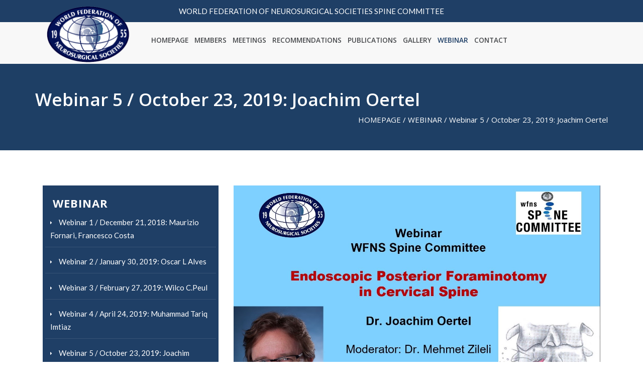

--- FILE ---
content_type: text/html; charset=UTF-8
request_url: https://wfns-spine.org/Webinar-5
body_size: 7329
content:

<style>
ul.submenu_level1{
	max-height:500px;
	overflow-y:scroll;
}
</style>


<!DOCTYPE html>
<html lang="tr">
<head>
	
	<title>Webinar 5 | SPINE COMMITTEE</title>
	<meta property="og:title" content="Webinar 5 | SPINE COMMITTEE" />
	<meta property="og:site_name" content="Webinar 5 | SPINE COMMITTEE" />
	<meta name="robots" content="noodp"/>
	<meta name="author" content="Webartuar">
	<meta name="robots" content="index, follow">
	<meta name="language" content="Turkish">
	<meta property="article:author" content="https://www.facebook.com/webartuar"/>
	<meta charset="UTF-8">
	<meta name="viewport" content="width=device-width, initial-scale=1.0">
	<meta name="description" content="" />
	<meta property="og:description" content="" />
	<meta property="og:locale" content="tr_TR" />
	<meta property="og:type" content="article" />
	<meta name="keywords" content="" />
	<link rel="canonical" href="/Webinar-5" />
	<meta property="og:url" content="/Webinar-5" />
	<meta property="og:image" content="/img/webartuar-facebook.jpg" />

	
    <meta name="viewport" content="width=device-width, initial-scale=1.0">
		<link rel="shortcut icon" type="image/ico" href="/img/favicon.ico" />
    <link rel="stylesheet" href="/css/bootstrap.min.css" media="all" />
    <link rel="stylesheet" href="/css/font-awesome.css" media="all" />
    <link rel="stylesheet" href="/css/themify-icons.css" media="all" />
    <link rel="stylesheet" href="/css/superfish.css" media="all" />
    <link rel="stylesheet" href="/css/megafish.css" media="all" />
    <link rel="stylesheet" href="/css/jquery.navgoco.css" media="all" />
    <link rel="stylesheet" href="/css/jquery.mCustomScrollbar.css" media="all" />
    <link rel="stylesheet" href="/css/owl.carousel.css" media="all" />
    <link rel="stylesheet" href="/css/slider-pro.min.css" media="all" />
    <link rel="stylesheet" href="/css/owl.theme.css" media="all" />
    <link rel="stylesheet" href="/css/slick.css"/>
    <link rel="stylesheet" href="/css/animate.css" media="all" />
    <link rel="stylesheet" href="/css/woocommerce.css" media="all" />
    <link rel="stylesheet" href="/css/woocommerce-smallscreen.css" media="all" />
    <link rel="stylesheet" href="/css/woocommerce-layout.css" media="all" />
	<link rel="stylesheet" href="/style.css" media="all" >
    <script src="/js/modernizr.custom.js"></script>
		<link rel="stylesheet" href="/masterslider/style/masterslider.css" />
		<!-- MasterSlider default skin -->
		<link rel="stylesheet" href="/masterslider/skins/default/style.css" />
		<!-- Latest version of jQuery from Google CDN -->
		<!-- You can remove it if jQuery is already included. -->
		<script src="https://ajax.googleapis.com/ajax/libs/jquery/1/jquery.min.js"></script>
		<!-- MasterSlider main JS file -->
		<script src="/masterslider/masterslider.min.js"></script>
    <!-- Le fav and touch icons -->
	
	
	<!--
	<script async src="https://pagead2.googlesyndication.com/pagead/js/adsbygoogle.js?client=ca-pub-9606166765596794" crossorigin="anonymous"></script>
	-->
	
</head>

<body>

    <div class="main-container">

        <header class="kopa-page-header kopa-page-header-1">

					<div class="kopa-header-top">

					                <div class="container">



					                    <div class="text-center">



					                        <div class="kopa-item-header">
					                            <div class="kopa-item-info">

					                                <div class="info-content">
					                                    <p style="font-size:15px;padding:10px">
																								WORLD FEDERATION OF NEUROSURGICAL SOCIETIES
SPINE COMMITTEE
					                                    </p>

					                                </div>
					                            </div>
					                        </div>



					                    </div>

					                </div>
					            </div>

            <div class="kopa-header-middle">
                <div class="container">
									<div class="col-md-2">
											<figure class="kopa-logo">

													<a href="https://www.wfns.org/" target="_blank">
															<img src="/images/logo-1.png" alt="" width="180">


													</a>


											</figure>
									</div>

                    <div class="col-md-8">

                        <nav class="kopa-main-nav hidden-xs">

                            <ul class="kopa-main-menu">

                              <li>
                            <a href="/">HOMEPAGE</a>
	 </li><li class="">
        <a href="/members">Members</a>
        <ul class="submenu_level1" >   <li class="hover-ver2 ">
           <a href="/memberss">
             Members (2021 - 2023)
           </a>
         </li> <li class="hover-ver2 ">
           <a href="/members_2019_2021">
             Members (2019 - 2021)
           </a>
         </li> <li class="hover-ver2 ">
           <a href="/country-distribution-of-the-members">
             Country Distribution of the Members
           </a>
         </li></ul>
                    </li><li class="">
        <a href="/meetings">MEETINGS</a>
        <ul class="submenu_level1" >   <li class="hover-ver2 ">
           <a href="/past-meetings">
             Past Meetings
           </a>
         </li> <li class="hover-ver2 ">
           <a href="/future-meetings">
             Future Meetings
           </a>
         </li></ul>
                    </li><li class="">
        <a href="/recommendations">RECOMMENDATIONS</a>
        <ul class="submenu_level1" >   <li class="hover-ver2 ">
           <a href="/cervical-spondylotic-myelopathy-recommendations">
             Cervical Spondylotic Myelopathy Recommendations
           </a>
         </li> <li class="hover-ver2 ">
           <a href="/lumbar-spinal-stenosis-recommendations">
             Lumbar Spinal Stenosis Recommendations
           </a>
         </li> <li class="hover-ver2 ">
           <a href="/cervical-spine-trauma-recommendations">
             Cervical Spine Trauma Recommendations
           </a>
         </li> <li class="hover-ver2 ">
           <a href="/spinal-cord-injury-recommendations">
             Spinal Cord Injury Recommendations
           </a>
         </li> <li class="hover-ver2 ">
           <a href="/Thoracolumbar-Spine-Trauma-Recommendations">
             Thoracolumbar Spine Trauma Recommendations
           </a>
         </li> <li class="hover-ver2 ">
           <a href="/osteoporotic-vertebral-fractures-recommendations">
             Osteoporotic Vertebral Fractures Recommendations
           </a>
         </li> <li class="hover-ver2 ">
           <a href="/lower-back-pain-and-lumbar-disc-herniation-recommendations">
             Lower Back Pain and Lumbar Disc Herniation Recommendations 
           </a>
         </li> <li class="hover-ver2 ">
           <a href="/metastatic-spine-tumors-recommendations">
             Metastatic Spine Tumors Recommendations
           </a>
         </li> <li class="hover-ver2 ">
           <a href="/primary-vertebral-tumors-recommendations">
             Primary Vertebral Tumors Recommendations
           </a>
         </li></ul>
                    </li><li class="">
        <a href="/publications">PUBLICATIONS</a>
        <ul class="submenu_level1" >   <li class="hover-ver2 ">
           <a href="/Cervical-Spondylotic-Myelopathy">
             Cervical Spondylotic Myelopathy
           </a>
         </li> <li class="hover-ver2 ">
           <a href="/Lumbar-Spinal-Stenosis">
             Lumbar Spinal Stenosis
           </a>
         </li> <li class="hover-ver2 ">
           <a href="/Cervical-Spine-Trauma">
             Cervical Spine Trauma
           </a>
         </li> <li class="hover-ver2 ">
           <a href="/Spinal-Cord-Injury">
             Spinal Cord Injury
           </a>
         </li> <li class="hover-ver2 ">
           <a href="/History-Article">
             History Article
           </a>
         </li> <li class="hover-ver2 ">
           <a href="/Newsletter">
             Newsletter
           </a>
         </li> <li class="hover-ver2 ">
           <a href="/Thoracolumbar-Spine-Trauma">
             Thoracolumbar Spine Trauma
           </a>
         </li> <li class="hover-ver2 ">
           <a href="/osteoporotic-spine-fractures">
             Osteoporotic Spine Fractures
           </a>
         </li> <li class="hover-ver2 ">
           <a href="/low-back-pain-lumbar-disc-herniation">
             Low Back Pain & Lumbar Disc Herniation
           </a>
         </li></ul>
                    </li><li class=""><a href="/gallery">GALLERY</a></li><li class="current-menu-item">
        <a href="/Webinar">WEBINAR</a>
        <ul class="submenu_level1" >   <li class="hover-ver2 ">
           <a href="/Webinar-1">
             Webinar 1 / December 21, 2018: Maurizio Fornari, Francesco Costa
           </a>
         </li> <li class="hover-ver2 ">
           <a href="/Webinar-2">
             Webinar 2 / January 30, 2019: Oscar L Alves
           </a>
         </li> <li class="hover-ver2 ">
           <a href="/Webinar-3">
             Webinar 3 / February 27, 2019: Wilco C.Peul
           </a>
         </li> <li class="hover-ver2 ">
           <a href="/Webinar-4">
             Webinar 4 / April 24, 2019: Muhammad Tariq Imtiaz
           </a>
         </li> <li class="hover-ver2 current-menu-item">
           <a href="/Webinar-5">
             Webinar 5 / October 23, 2019: Joachim Oertel
           </a>
         </li> <li class="hover-ver2 ">
           <a href="/Webinar-6">
             Webinar 6 / January 15, 2020: Onur Yaman
           </a>
         </li> <li class="hover-ver2 ">
           <a href="/Webinar-7">
             Webinar 7 / February 27, 2019: Jesus Lafuente
           </a>
         </li> <li class="hover-ver2 ">
           <a href="/Webinar-8">
             Webinar 8 / March 26, 2020
           </a>
         </li> <li class="hover-ver2 ">
           <a href="/Webinar-9">
             Webinar 9 / April 16, 2020: Nikolay Konovalov
           </a>
         </li> <li class="hover-ver2 ">
           <a href="/Webinar-10">
             Webinar 10 / April 6, 2020: Mehmet Zileli
           </a>
         </li> <li class="hover-ver2 ">
           <a href="/Webinar-11">
             Webinar 11 / April 13, 2020: Atul Goel
           </a>
         </li> <li class="hover-ver2 ">
           <a href="/Webinar-12">
             Webinar 12 / April 25, 2020: Fengzeng Jian, Zan Chen
           </a>
         </li> <li class="hover-ver2 ">
           <a href="/Webinar-13">
             Webinar 13 / May 3, 2020: Francesco Costa
           </a>
         </li> <li class="hover-ver2 ">
           <a href="/Webinar-14">
             Webinar 14 / May 4, 2020: Nokalay Peev
           </a>
         </li> <li class="hover-ver2 ">
           <a href="/Webinar-15">
             Webinar 15 / May 9, 2020: Michael P. Steinmetz
           </a>
         </li> <li class="hover-ver2 ">
           <a href="/Webinar-16">
             Webinar 16 / May 10, 2020: Douglas Orr
           </a>
         </li> <li class="hover-ver2 ">
           <a href="/Webinar-17">
             Webinar 17 / May 15, 2020: Giovanni Grasso
           </a>
         </li> <li class="hover-ver2 ">
           <a href="/Webinar-18">
             Webinar 18 / May 15, 2020: Richard Assaker
           </a>
         </li> <li class="hover-ver2 ">
           <a href="/Webinar-19">
             Webinar 19 / May 18, 2020: Richard Fessler
           </a>
         </li> <li class="hover-ver2 ">
           <a href="/Webinar-20">
             20 / Virtual Symposia: Update on Cervical Spine Injury: May 19:2020
           </a>
         </li> <li class="hover-ver2 ">
           <a href="/Webinar-21">
             21 / Virtual Symposia: Adult Degenerative Deformity: June 18,2020
           </a>
         </li> <li class="hover-ver2 ">
           <a href="/Webinar-22">
             22 / Virtual Symposia: Management of Chiari Malformation: June 21,2020
           </a>
         </li> <li class="hover-ver2 ">
           <a href="/Webinar-23">
             23 / Virtual Symposia: Surgery for Craniovertebral Junction Tumors: August 10, 2020
           </a>
         </li> <li class="hover-ver2 ">
           <a href="/Webinar-24">
             24/ Virtual Symposia: Craniovertebral Junction Malformations: September 5, 2020
           </a>
         </li> <li class="hover-ver2 ">
           <a href="/Webinar-25">
             25 / October 25, 2020: Mehmet Zileli
           </a>
         </li> <li class="hover-ver2 ">
           <a href="/Webinar-26">
             26 / Virtual Symposia: Complex Spine Surgery in Degenerative Deformity: November 16, 2020
           </a>
         </li> <li class="hover-ver2 ">
           <a href="/Webinar-27">
             27/ Virtual Symposia: Minimally Invasive Spine Surgery: An Update: December 21, 2020
           </a>
         </li> <li class="hover-ver2 ">
           <a href="/Webinar-28">
             28/ Webinar: How to operate Lumbar Disc Herniations: Dr. Ali Fahir Özer. 26th December 2020
           </a>
         </li> <li class="hover-ver2 ">
           <a href="/Webinar-29">
             29/ Webinar: How to operate Lumbar Disc Herniations: Dr. Mehmet Zileli. 26th December 2020
           </a>
         </li> <li class="hover-ver2 ">
           <a href="/Webinar-30">
             30/ Webinar: How to Make Spinal Osteotomies: Dr. Pedro Berjano. 26th February 2021
           </a>
         </li> <li class="hover-ver2 ">
           <a href="/Webinar-31">
             31/ Webinar: How to Make Spinal Osteotomies: Dr. Jean Charles Le-Huec. 26th February 2021
           </a>
         </li> <li class="hover-ver2 ">
           <a href="/31-major-complications-with-minor-surgeries-lesson-learnt-january-282022">
             32 / Major Complications with Minor Surgeries - Lesson Learnt!: January 28,2022
           </a>
         </li> <li class="hover-ver2 ">
           <a href="/33-wscs-wfns-spine-eans-how-i-do-it-27th-february-2022">
             33/ WSCS/ WFNS Spine/ EANS How I Do It, 27th February 2022
           </a>
         </li> <li class="hover-ver2 ">
           <a href="/33-publication-in-neurosurgery-march-5th-2022">
             34 / Publication in Neurosurgery, March 5th, 2022
           </a>
         </li> <li class="hover-ver2 ">
           <a href="/34-innovations-in-spine-surgery">
             35 / Innovations in Spine Surgery, 26th May 2022
           </a>
         </li> <li class="hover-ver2 ">
           <a href="/35-wscs-wfns-how-i-do-it-spinal-tumor">
             36 / WSCS / WFNS - How I Do It (Spinal Tumor), 26th June 2022
           </a>
         </li> <li class="hover-ver2 ">
           <a href="/37-wfns-spine-committee-how-i-do-it-live-surgery-with-chinese-neurosurgeons-8th-october-2022">
             37 / WFNS Spine Committee - How I Do It  LIVE SURGERY WITH CHINESE NEUROSURGEONS, 8th October 2022
           </a>
         </li> <li class="hover-ver2 ">
           <a href="/38-wfns-how-i-do-it-improving-fusion-in-spine">
             38 / WFNS How I Do It - Improving Fusion in Spine, 5th March 2023
           </a>
         </li> <li class="hover-ver2 ">
           <a href="/39-wfns-how-i-do-it-endoscopic-lumbar-spine-surgery-2nd-april">
             39/ WFNS How I Do It - Endoscopic Lumbar Spine Surgery, 2nd April
           </a>
         </li> <li class="hover-ver2 ">
           <a href="/40-wfns-spine-committee-how-i-do-it-cervical-disease-cervical-disease-28th-may-2023">
             40/ WFNS Spine Committee - How I Do It (Cervical Disease), 28th May 2023
           </a>
         </li> <li class="hover-ver2 ">
           <a href="/41-wfns-spine-committee-spine-surgery-in-africa-22nd-july-2023">
             41/ WFNS Spine Committee - Spine Surgery in Africa, 22nd July 2023
           </a>
         </li></ul>
                    </li><li class=""><a href="/contact">CONTACT</a></li>
                            </ul>

                        </nav>
</div>
											<div class="col-md-2">
													<!--<figure class="kopa-logo">

														<a href="/">
																<img src="/images/logo.png" alt="" width="100px" style="float:right;    width: 150px;
    margin-top: -20px;">


														</a>


												</figure>-->
                    </div>

                    <div class="pull-right">




                        <div class="kopa-item-header-respon">

                            <div class="kopa-menu-responsive">

                                <span class="ti-menu white-txt-style active-menu"></span>


                            </div>

                        </div>

                    </div>
                </div>
            </div>

            <div class="kopa-hambuger-header">

            	<div class="kopa-hambuger-header-top">

            		<figure class="kopa-humberger-logo">
            			<a href="/">
            				<img src="/images/logo.png" alt="">
            			</a>
            		</figure>

            	</div>

            	<div class="kopa-hambuger-header-middle">
            	    <span class="fa fa-times kopa-hambuger-header-close"></span>
            		<ul>
            			<li>
                            <a href="/">HOMEPAGE</a>
	 </li><li class="">
        <a href="/members">Members</a>
        <ul class="submenu_level1" >   <li class="hover-ver2 ">
           <a href="/memberss">
             Members (2021 - 2023)
           </a>
         </li> <li class="hover-ver2 ">
           <a href="/members_2019_2021">
             Members (2019 - 2021)
           </a>
         </li> <li class="hover-ver2 ">
           <a href="/country-distribution-of-the-members">
             Country Distribution of the Members
           </a>
         </li></ul>
                    </li><li class="">
        <a href="/meetings">MEETINGS</a>
        <ul class="submenu_level1" >   <li class="hover-ver2 ">
           <a href="/past-meetings">
             Past Meetings
           </a>
         </li> <li class="hover-ver2 ">
           <a href="/future-meetings">
             Future Meetings
           </a>
         </li></ul>
                    </li><li class="">
        <a href="/recommendations">RECOMMENDATIONS</a>
        <ul class="submenu_level1" >   <li class="hover-ver2 ">
           <a href="/cervical-spondylotic-myelopathy-recommendations">
             Cervical Spondylotic Myelopathy Recommendations
           </a>
         </li> <li class="hover-ver2 ">
           <a href="/lumbar-spinal-stenosis-recommendations">
             Lumbar Spinal Stenosis Recommendations
           </a>
         </li> <li class="hover-ver2 ">
           <a href="/cervical-spine-trauma-recommendations">
             Cervical Spine Trauma Recommendations
           </a>
         </li> <li class="hover-ver2 ">
           <a href="/spinal-cord-injury-recommendations">
             Spinal Cord Injury Recommendations
           </a>
         </li> <li class="hover-ver2 ">
           <a href="/Thoracolumbar-Spine-Trauma-Recommendations">
             Thoracolumbar Spine Trauma Recommendations
           </a>
         </li> <li class="hover-ver2 ">
           <a href="/osteoporotic-vertebral-fractures-recommendations">
             Osteoporotic Vertebral Fractures Recommendations
           </a>
         </li> <li class="hover-ver2 ">
           <a href="/lower-back-pain-and-lumbar-disc-herniation-recommendations">
             Lower Back Pain and Lumbar Disc Herniation Recommendations 
           </a>
         </li> <li class="hover-ver2 ">
           <a href="/metastatic-spine-tumors-recommendations">
             Metastatic Spine Tumors Recommendations
           </a>
         </li> <li class="hover-ver2 ">
           <a href="/primary-vertebral-tumors-recommendations">
             Primary Vertebral Tumors Recommendations
           </a>
         </li></ul>
                    </li><li class="">
        <a href="/publications">PUBLICATIONS</a>
        <ul class="submenu_level1" >   <li class="hover-ver2 ">
           <a href="/Cervical-Spondylotic-Myelopathy">
             Cervical Spondylotic Myelopathy
           </a>
         </li> <li class="hover-ver2 ">
           <a href="/Lumbar-Spinal-Stenosis">
             Lumbar Spinal Stenosis
           </a>
         </li> <li class="hover-ver2 ">
           <a href="/Cervical-Spine-Trauma">
             Cervical Spine Trauma
           </a>
         </li> <li class="hover-ver2 ">
           <a href="/Spinal-Cord-Injury">
             Spinal Cord Injury
           </a>
         </li> <li class="hover-ver2 ">
           <a href="/History-Article">
             History Article
           </a>
         </li> <li class="hover-ver2 ">
           <a href="/Newsletter">
             Newsletter
           </a>
         </li> <li class="hover-ver2 ">
           <a href="/Thoracolumbar-Spine-Trauma">
             Thoracolumbar Spine Trauma
           </a>
         </li> <li class="hover-ver2 ">
           <a href="/osteoporotic-spine-fractures">
             Osteoporotic Spine Fractures
           </a>
         </li> <li class="hover-ver2 ">
           <a href="/low-back-pain-lumbar-disc-herniation">
             Low Back Pain & Lumbar Disc Herniation
           </a>
         </li></ul>
                    </li><li class=""><a href="/gallery">GALLERY</a></li><li class="current-menu-item">
        <a href="/Webinar">WEBINAR</a>
        <ul class="submenu_level1" >   <li class="hover-ver2 ">
           <a href="/Webinar-1">
             Webinar 1 / December 21, 2018: Maurizio Fornari, Francesco Costa
           </a>
         </li> <li class="hover-ver2 ">
           <a href="/Webinar-2">
             Webinar 2 / January 30, 2019: Oscar L Alves
           </a>
         </li> <li class="hover-ver2 ">
           <a href="/Webinar-3">
             Webinar 3 / February 27, 2019: Wilco C.Peul
           </a>
         </li> <li class="hover-ver2 ">
           <a href="/Webinar-4">
             Webinar 4 / April 24, 2019: Muhammad Tariq Imtiaz
           </a>
         </li> <li class="hover-ver2 current-menu-item">
           <a href="/Webinar-5">
             Webinar 5 / October 23, 2019: Joachim Oertel
           </a>
         </li> <li class="hover-ver2 ">
           <a href="/Webinar-6">
             Webinar 6 / January 15, 2020: Onur Yaman
           </a>
         </li> <li class="hover-ver2 ">
           <a href="/Webinar-7">
             Webinar 7 / February 27, 2019: Jesus Lafuente
           </a>
         </li> <li class="hover-ver2 ">
           <a href="/Webinar-8">
             Webinar 8 / March 26, 2020
           </a>
         </li> <li class="hover-ver2 ">
           <a href="/Webinar-9">
             Webinar 9 / April 16, 2020: Nikolay Konovalov
           </a>
         </li> <li class="hover-ver2 ">
           <a href="/Webinar-10">
             Webinar 10 / April 6, 2020: Mehmet Zileli
           </a>
         </li> <li class="hover-ver2 ">
           <a href="/Webinar-11">
             Webinar 11 / April 13, 2020: Atul Goel
           </a>
         </li> <li class="hover-ver2 ">
           <a href="/Webinar-12">
             Webinar 12 / April 25, 2020: Fengzeng Jian, Zan Chen
           </a>
         </li> <li class="hover-ver2 ">
           <a href="/Webinar-13">
             Webinar 13 / May 3, 2020: Francesco Costa
           </a>
         </li> <li class="hover-ver2 ">
           <a href="/Webinar-14">
             Webinar 14 / May 4, 2020: Nokalay Peev
           </a>
         </li> <li class="hover-ver2 ">
           <a href="/Webinar-15">
             Webinar 15 / May 9, 2020: Michael P. Steinmetz
           </a>
         </li> <li class="hover-ver2 ">
           <a href="/Webinar-16">
             Webinar 16 / May 10, 2020: Douglas Orr
           </a>
         </li> <li class="hover-ver2 ">
           <a href="/Webinar-17">
             Webinar 17 / May 15, 2020: Giovanni Grasso
           </a>
         </li> <li class="hover-ver2 ">
           <a href="/Webinar-18">
             Webinar 18 / May 15, 2020: Richard Assaker
           </a>
         </li> <li class="hover-ver2 ">
           <a href="/Webinar-19">
             Webinar 19 / May 18, 2020: Richard Fessler
           </a>
         </li> <li class="hover-ver2 ">
           <a href="/Webinar-20">
             20 / Virtual Symposia: Update on Cervical Spine Injury: May 19:2020
           </a>
         </li> <li class="hover-ver2 ">
           <a href="/Webinar-21">
             21 / Virtual Symposia: Adult Degenerative Deformity: June 18,2020
           </a>
         </li> <li class="hover-ver2 ">
           <a href="/Webinar-22">
             22 / Virtual Symposia: Management of Chiari Malformation: June 21,2020
           </a>
         </li> <li class="hover-ver2 ">
           <a href="/Webinar-23">
             23 / Virtual Symposia: Surgery for Craniovertebral Junction Tumors: August 10, 2020
           </a>
         </li> <li class="hover-ver2 ">
           <a href="/Webinar-24">
             24/ Virtual Symposia: Craniovertebral Junction Malformations: September 5, 2020
           </a>
         </li> <li class="hover-ver2 ">
           <a href="/Webinar-25">
             25 / October 25, 2020: Mehmet Zileli
           </a>
         </li> <li class="hover-ver2 ">
           <a href="/Webinar-26">
             26 / Virtual Symposia: Complex Spine Surgery in Degenerative Deformity: November 16, 2020
           </a>
         </li> <li class="hover-ver2 ">
           <a href="/Webinar-27">
             27/ Virtual Symposia: Minimally Invasive Spine Surgery: An Update: December 21, 2020
           </a>
         </li> <li class="hover-ver2 ">
           <a href="/Webinar-28">
             28/ Webinar: How to operate Lumbar Disc Herniations: Dr. Ali Fahir Özer. 26th December 2020
           </a>
         </li> <li class="hover-ver2 ">
           <a href="/Webinar-29">
             29/ Webinar: How to operate Lumbar Disc Herniations: Dr. Mehmet Zileli. 26th December 2020
           </a>
         </li> <li class="hover-ver2 ">
           <a href="/Webinar-30">
             30/ Webinar: How to Make Spinal Osteotomies: Dr. Pedro Berjano. 26th February 2021
           </a>
         </li> <li class="hover-ver2 ">
           <a href="/Webinar-31">
             31/ Webinar: How to Make Spinal Osteotomies: Dr. Jean Charles Le-Huec. 26th February 2021
           </a>
         </li> <li class="hover-ver2 ">
           <a href="/31-major-complications-with-minor-surgeries-lesson-learnt-january-282022">
             32 / Major Complications with Minor Surgeries - Lesson Learnt!: January 28,2022
           </a>
         </li> <li class="hover-ver2 ">
           <a href="/33-wscs-wfns-spine-eans-how-i-do-it-27th-february-2022">
             33/ WSCS/ WFNS Spine/ EANS How I Do It, 27th February 2022
           </a>
         </li> <li class="hover-ver2 ">
           <a href="/33-publication-in-neurosurgery-march-5th-2022">
             34 / Publication in Neurosurgery, March 5th, 2022
           </a>
         </li> <li class="hover-ver2 ">
           <a href="/34-innovations-in-spine-surgery">
             35 / Innovations in Spine Surgery, 26th May 2022
           </a>
         </li> <li class="hover-ver2 ">
           <a href="/35-wscs-wfns-how-i-do-it-spinal-tumor">
             36 / WSCS / WFNS - How I Do It (Spinal Tumor), 26th June 2022
           </a>
         </li> <li class="hover-ver2 ">
           <a href="/37-wfns-spine-committee-how-i-do-it-live-surgery-with-chinese-neurosurgeons-8th-october-2022">
             37 / WFNS Spine Committee - How I Do It  LIVE SURGERY WITH CHINESE NEUROSURGEONS, 8th October 2022
           </a>
         </li> <li class="hover-ver2 ">
           <a href="/38-wfns-how-i-do-it-improving-fusion-in-spine">
             38 / WFNS How I Do It - Improving Fusion in Spine, 5th March 2023
           </a>
         </li> <li class="hover-ver2 ">
           <a href="/39-wfns-how-i-do-it-endoscopic-lumbar-spine-surgery-2nd-april">
             39/ WFNS How I Do It - Endoscopic Lumbar Spine Surgery, 2nd April
           </a>
         </li> <li class="hover-ver2 ">
           <a href="/40-wfns-spine-committee-how-i-do-it-cervical-disease-cervical-disease-28th-may-2023">
             40/ WFNS Spine Committee - How I Do It (Cervical Disease), 28th May 2023
           </a>
         </li> <li class="hover-ver2 ">
           <a href="/41-wfns-spine-committee-spine-surgery-in-africa-22nd-july-2023">
             41/ WFNS Spine Committee - Spine Surgery in Africa, 22nd July 2023
           </a>
         </li></ul>
                    </li><li class=""><a href="/contact">CONTACT</a></li>            		</ul>

            		<div class="row kopa-ct-row-3">


	                    <div class="col-xs-12 col-sm-4">
												<div class="kopa-item-header">
													 <div class="kopa-item-info">
															 <span class="kopa-icon style-01 ti-mobile"></span>
															 <div class="info-content">
																	 <p>
																			 <a href="callTo">0232 422 09 99<br>0546 422 09 99</a>
																	 </p>
																	 <span>
																			 <a href="mailTo:zilelim@gmail.com"><span class="__cf_email__" data-cfemail="6c160500090005012c0b010d0500420f0301">[email&#160;protected]</span></a>
																	 </span>
															 </div>
													 </div>
											 </div>

	                    </div>


	                    <div class="col-xs-12 col-sm-4">
												<div class="kopa-item-header">
														<div class="kopa-item-info">
																<span class="kopa-icon style-01 ti-map-alt"></span>
																<div class="info-content">
																		<p>Atatürk Caddesi No:244 </p>
																		<span>Gündoğdu Apt. Kat:3 D:3 Alsancak/İZMİR</span>
																</div>
														</div>
												</div>
	                    </div>

            		</div>
            	</div>

            </div>

        </header>








	
<div class="">
	<section class="kopa-area kopa-area-16">
                <div class="container">
                    <div class="kopa-breadcrum white-txt-style">
                        <div class="pull-left">
                            <h1 class="kopa-title">
                                Webinar 5 / October 23, 2019: Joachim Oertel                            </h1>
                        </div>
                        <div class="pull-right">
                            <div class="kopa-breadcrum-link">
                                <a href="/" style="color:#fff;">HOMEPAGE</a> / <a href="/Webinar" style="color:#fff;">WEBINAR</a> /																	<a href="#" style="color:#fff;">Webinar 5 / October 23, 2019: Joachim Oertel</a>
                            </div>
                        </div>
                    </div>
                </div>
            </section>




						<section class="kopa-area kopa-area-17">
						                <div class="container">
						                    <div class="kopa-element-page">

<!--
-->

																		<div class="col-lg-4 col-md-4 col-sm-12 col-xs-12">

										<div class="widget">
										                                    <div class="widget-content module-working-time">

										                                        <header class="widget-header style-01 white-txt-style">
										                                            <h3 class="widget-title">WEBINAR</h3>

										                                        </header>
<div class="kopa-wrap">
	<ul>
	 <li class="">
			   <a href="/Webinar-1" class="category-title"> <span class="fa fa-caret-right"></span> Webinar 1 / December 21, 2018: Maurizio Fornari, Francesco Costa
					 <i class="seoicon-right-arrow"></i>
				 </a>
			</li>
 <li class="">
			   <a href="/Webinar-2" class="category-title"> <span class="fa fa-caret-right"></span> Webinar 2 / January 30, 2019: Oscar L Alves
					 <i class="seoicon-right-arrow"></i>
				 </a>
			</li>
 <li class="">
			   <a href="/Webinar-3" class="category-title"> <span class="fa fa-caret-right"></span> Webinar 3 / February 27, 2019: Wilco C.Peul
					 <i class="seoicon-right-arrow"></i>
				 </a>
			</li>
 <li class="">
			   <a href="/Webinar-4" class="category-title"> <span class="fa fa-caret-right"></span> Webinar 4 / April 24, 2019: Muhammad Tariq Imtiaz
					 <i class="seoicon-right-arrow"></i>
				 </a>
			</li>
 <li class="active">
			   <a href="/Webinar-5" class="category-title"> <span class="fa fa-caret-right"></span> Webinar 5 / October 23, 2019: Joachim Oertel
					 <i class="seoicon-right-arrow"></i>
				 </a>
			</li>
 <li class="">
			   <a href="/Webinar-6" class="category-title"> <span class="fa fa-caret-right"></span> Webinar 6 / January 15, 2020: Onur Yaman
					 <i class="seoicon-right-arrow"></i>
				 </a>
			</li>
 <li class="">
			   <a href="/Webinar-7" class="category-title"> <span class="fa fa-caret-right"></span> Webinar 7 / February 27, 2019: Jesus Lafuente
					 <i class="seoicon-right-arrow"></i>
				 </a>
			</li>
 <li class="">
			   <a href="/Webinar-8" class="category-title"> <span class="fa fa-caret-right"></span> Webinar 8 / March 26, 2020
					 <i class="seoicon-right-arrow"></i>
				 </a>
			</li>
 <li class="">
			   <a href="/Webinar-9" class="category-title"> <span class="fa fa-caret-right"></span> Webinar 9 / April 16, 2020: Nikolay Konovalov
					 <i class="seoicon-right-arrow"></i>
				 </a>
			</li>
 <li class="">
			   <a href="/Webinar-10" class="category-title"> <span class="fa fa-caret-right"></span> Webinar 10 / April 6, 2020: Mehmet Zileli
					 <i class="seoicon-right-arrow"></i>
				 </a>
			</li>
 <li class="">
			   <a href="/Webinar-11" class="category-title"> <span class="fa fa-caret-right"></span> Webinar 11 / April 13, 2020: Atul Goel
					 <i class="seoicon-right-arrow"></i>
				 </a>
			</li>
 <li class="">
			   <a href="/Webinar-12" class="category-title"> <span class="fa fa-caret-right"></span> Webinar 12 / April 25, 2020: Fengzeng Jian, Zan Chen
					 <i class="seoicon-right-arrow"></i>
				 </a>
			</li>
 <li class="">
			   <a href="/Webinar-13" class="category-title"> <span class="fa fa-caret-right"></span> Webinar 13 / May 3, 2020: Francesco Costa
					 <i class="seoicon-right-arrow"></i>
				 </a>
			</li>
 <li class="">
			   <a href="/Webinar-14" class="category-title"> <span class="fa fa-caret-right"></span> Webinar 14 / May 4, 2020: Nokalay Peev
					 <i class="seoicon-right-arrow"></i>
				 </a>
			</li>
 <li class="">
			   <a href="/Webinar-15" class="category-title"> <span class="fa fa-caret-right"></span> Webinar 15 / May 9, 2020: Michael P. Steinmetz
					 <i class="seoicon-right-arrow"></i>
				 </a>
			</li>
 <li class="">
			   <a href="/Webinar-16" class="category-title"> <span class="fa fa-caret-right"></span> Webinar 16 / May 10, 2020: Douglas Orr
					 <i class="seoicon-right-arrow"></i>
				 </a>
			</li>
 <li class="">
			   <a href="/Webinar-17" class="category-title"> <span class="fa fa-caret-right"></span> Webinar 17 / May 15, 2020: Giovanni Grasso
					 <i class="seoicon-right-arrow"></i>
				 </a>
			</li>
 <li class="">
			   <a href="/Webinar-18" class="category-title"> <span class="fa fa-caret-right"></span> Webinar 18 / May 15, 2020: Richard Assaker
					 <i class="seoicon-right-arrow"></i>
				 </a>
			</li>
 <li class="">
			   <a href="/Webinar-19" class="category-title"> <span class="fa fa-caret-right"></span> Webinar 19 / May 18, 2020: Richard Fessler
					 <i class="seoicon-right-arrow"></i>
				 </a>
			</li>
 <li class="">
			   <a href="/Webinar-20" class="category-title"> <span class="fa fa-caret-right"></span> 20 / Virtual Symposia: Update on Cervical Spine Injury: May 19:2020
					 <i class="seoicon-right-arrow"></i>
				 </a>
			</li>
 <li class="">
			   <a href="/Webinar-21" class="category-title"> <span class="fa fa-caret-right"></span> 21 / Virtual Symposia: Adult Degenerative Deformity: June 18,2020
					 <i class="seoicon-right-arrow"></i>
				 </a>
			</li>
 <li class="">
			   <a href="/Webinar-22" class="category-title"> <span class="fa fa-caret-right"></span> 22 / Virtual Symposia: Management of Chiari Malformation: June 21,2020
					 <i class="seoicon-right-arrow"></i>
				 </a>
			</li>
 <li class="">
			   <a href="/Webinar-23" class="category-title"> <span class="fa fa-caret-right"></span> 23 / Virtual Symposia: Surgery for Craniovertebral Junction Tumors: August 10, 2020
					 <i class="seoicon-right-arrow"></i>
				 </a>
			</li>
 <li class="">
			   <a href="/Webinar-24" class="category-title"> <span class="fa fa-caret-right"></span> 24/ Virtual Symposia: Craniovertebral Junction Malformations: September 5, 2020
					 <i class="seoicon-right-arrow"></i>
				 </a>
			</li>
 <li class="">
			   <a href="/Webinar-25" class="category-title"> <span class="fa fa-caret-right"></span> 25 / October 25, 2020: Mehmet Zileli
					 <i class="seoicon-right-arrow"></i>
				 </a>
			</li>
 <li class="">
			   <a href="/Webinar-26" class="category-title"> <span class="fa fa-caret-right"></span> 26 / Virtual Symposia: Complex Spine Surgery in Degenerative Deformity: November 16, 2020
					 <i class="seoicon-right-arrow"></i>
				 </a>
			</li>
 <li class="">
			   <a href="/Webinar-27" class="category-title"> <span class="fa fa-caret-right"></span> 27/ Virtual Symposia: Minimally Invasive Spine Surgery: An Update: December 21, 2020
					 <i class="seoicon-right-arrow"></i>
				 </a>
			</li>
 <li class="">
			   <a href="/Webinar-28" class="category-title"> <span class="fa fa-caret-right"></span> 28/ Webinar: How to operate Lumbar Disc Herniations: Dr. Ali Fahir Özer. 26th December 2020
					 <i class="seoicon-right-arrow"></i>
				 </a>
			</li>
 <li class="">
			   <a href="/Webinar-29" class="category-title"> <span class="fa fa-caret-right"></span> 29/ Webinar: How to operate Lumbar Disc Herniations: Dr. Mehmet Zileli. 26th December 2020
					 <i class="seoicon-right-arrow"></i>
				 </a>
			</li>
 <li class="">
			   <a href="/Webinar-30" class="category-title"> <span class="fa fa-caret-right"></span> 30/ Webinar: How to Make Spinal Osteotomies: Dr. Pedro Berjano. 26th February 2021
					 <i class="seoicon-right-arrow"></i>
				 </a>
			</li>
 <li class="">
			   <a href="/Webinar-31" class="category-title"> <span class="fa fa-caret-right"></span> 31/ Webinar: How to Make Spinal Osteotomies: Dr. Jean Charles Le-Huec. 26th February 2021
					 <i class="seoicon-right-arrow"></i>
				 </a>
			</li>
 <li class="">
			   <a href="/31-major-complications-with-minor-surgeries-lesson-learnt-january-282022" class="category-title"> <span class="fa fa-caret-right"></span> 32 / Major Complications with Minor Surgeries - Lesson Learnt!: January 28,2022
					 <i class="seoicon-right-arrow"></i>
				 </a>
			</li>
 <li class="">
			   <a href="/33-wscs-wfns-spine-eans-how-i-do-it-27th-february-2022" class="category-title"> <span class="fa fa-caret-right"></span> 33/ WSCS/ WFNS Spine/ EANS How I Do It, 27th February 2022
					 <i class="seoicon-right-arrow"></i>
				 </a>
			</li>
 <li class="">
			   <a href="/33-publication-in-neurosurgery-march-5th-2022" class="category-title"> <span class="fa fa-caret-right"></span> 34 / Publication in Neurosurgery, March 5th, 2022
					 <i class="seoicon-right-arrow"></i>
				 </a>
			</li>
 <li class="">
			   <a href="/34-innovations-in-spine-surgery" class="category-title"> <span class="fa fa-caret-right"></span> 35 / Innovations in Spine Surgery, 26th May 2022
					 <i class="seoicon-right-arrow"></i>
				 </a>
			</li>
 <li class="">
			   <a href="/35-wscs-wfns-how-i-do-it-spinal-tumor" class="category-title"> <span class="fa fa-caret-right"></span> 36 / WSCS / WFNS - How I Do It (Spinal Tumor), 26th June 2022
					 <i class="seoicon-right-arrow"></i>
				 </a>
			</li>
 <li class="">
			   <a href="/37-wfns-spine-committee-how-i-do-it-live-surgery-with-chinese-neurosurgeons-8th-october-2022" class="category-title"> <span class="fa fa-caret-right"></span> 37 / WFNS Spine Committee - How I Do It  LIVE SURGERY WITH CHINESE NEUROSURGEONS, 8th October 2022
					 <i class="seoicon-right-arrow"></i>
				 </a>
			</li>
 <li class="">
			   <a href="/38-wfns-how-i-do-it-improving-fusion-in-spine" class="category-title"> <span class="fa fa-caret-right"></span> 38 / WFNS How I Do It - Improving Fusion in Spine, 5th March 2023
					 <i class="seoicon-right-arrow"></i>
				 </a>
			</li>
 <li class="">
			   <a href="/39-wfns-how-i-do-it-endoscopic-lumbar-spine-surgery-2nd-april" class="category-title"> <span class="fa fa-caret-right"></span> 39/ WFNS How I Do It - Endoscopic Lumbar Spine Surgery, 2nd April
					 <i class="seoicon-right-arrow"></i>
				 </a>
			</li>
 <li class="">
			   <a href="/40-wfns-spine-committee-how-i-do-it-cervical-disease-cervical-disease-28th-may-2023" class="category-title"> <span class="fa fa-caret-right"></span> 40/ WFNS Spine Committee - How I Do It (Cervical Disease), 28th May 2023
					 <i class="seoicon-right-arrow"></i>
				 </a>
			</li>
 <li class="">
			   <a href="/41-wfns-spine-committee-spine-surgery-in-africa-22nd-july-2023" class="category-title"> <span class="fa fa-caret-right"></span> 41/ WFNS Spine Committee - Spine Surgery in Africa, 22nd July 2023
					 <i class="seoicon-right-arrow"></i>
				 </a>
			</li>

	</ul>
</div>


										                                    </div>
										                                </div>

									</div>


								



									<div class="col-lg-8 col-md-8 col-sm-12 col-xs-12">

						 <p><img class="img-responsive" src="/afis/7521-webinar-5.jpg" alt="" width="100%"><p><br><div class="list">
<p>October 23, 2019:<strong> Joachim Oertel: Endoscopic Posterior Foraminotomy in Cervical Spine</strong></p>

<p><a href="https://www.youtube.com/watch?v=hXB-D6xgUxs" target="_blank"><strong>Watch Video</strong></a></p>
</div>

									</div>

									<!-- End Post Details -->

									<!-- Sidebar-->



								</div>
						</div>
				</section>

						<!-- Subscribe Form -->


</div>



    </div>


		<div class="bottom-sidebar style-01 white-txt-style">
            <div class="container">
                <div class="row kopa-ct-row">
                    <div class="col-xs-12 col-sm-4 col-md-4 col-lg-4 kopa-ct-col">
                        <div class="widget kopa-widget-contact">

                            <div class="widget-content module-contact-2">

															<img src="/images/logo-2.png"/>
                            </div>
                        </div>
                    </div>

                    <div class="col-xs-12 col-sm-4 col-md-4 col-lg-4 kopa-ct-col">
                        <div class="widget widget_nav_menu">
                            <header class="widget-header style-02">
                                <h3 class="widget-title">NAVIGATION</h3>

                            </header>
                            <ul>

															<li><a href="/members">Members</a></li><li><a href="/meetings">MEETINGS</a></li><li><a href="/recommendations">RECOMMENDATIONS</a></li><li><a href="/publications">PUBLICATIONS</a></li><li><a href="/gallery">GALLERY</a></li><li><a href="/Webinar">WEBINAR</a></li><li><a href="/contact">CONTACT</a></li>

                            </ul>
                        </div>
                    </div>
										<div class="col-xs-12 col-sm-4 col-md-4 col-lg-4 kopa-ct-col">
												<div class="widget kopa-widget-contact">
														<header class="widget-header style-02">
																<h3 class="widget-title">CONTACT INFORMATION</h3>

														</header>
														<div class="widget-content module-contact-2">

																<div class="kopa-contact">
																		<ul>
																			<li>
																					<a href="#">
																							<span class="fa fa-user"></span>
																							 Prof. Dr. Mehmet Zileli
																					</a>
																			</li>


																				<li>
																						<a href="mailTo">
																								<span class="fa fa-envelope"></span>
																								<span class="__cf_email__" data-cfemail="aed4c7c2cbc2c7c3eec9c3cfc7c280cdc1c3">[email&#160;protected]</span>
																						</a>
																				</li>
																				<li>
																						<a href="callTo">
																								<span class="fa fa-phone"></span>
																								+90 232 421 93 23
																						</a>
																				</li>
																				<li>
																						<a href="callTo">
																								<span class="fa fa-phone"></span>
																								+90 232 421 33 48
																						</a>
																				</li>






																		</ul>
																</div>
														</div>
												</div>
										</div>






                </div>
            </div>
        </div>
				<footer class="kopa-footer">
						<div class="container">
								<div class="pull-left">
										<p>Copyright © 2017 Tüm hakları saklıdır. <a href="https://webartuar.com.tr" target="_blank">Webartuar</a> &nbsp;&nbsp;&nbsp;&nbsp;&nbsp;&nbsp;&nbsp;&nbsp;&nbsp;&nbsp;&nbsp;&nbsp;&nbsp;&nbsp;&nbsp;&nbsp;&nbsp;&nbsp;</p>
								</div>
								<div class="pull-right">
										<div class="kopa-social-link">
												<ul>
														<li>
																<a href="" target="_blank" class="fa fa-facebook"></a>
														</li>

														<li>
																<a href="" target="_blank" class="fa fa-twitter"></a>
														</li>


												</ul>
										</div>
								</div>
						</div>
				</footer>
    <!-- main-container -->

    <script data-cfasync="false" src="/cdn-cgi/scripts/5c5dd728/cloudflare-static/email-decode.min.js"></script><script src="/js/jquery-1.12.0.min.js"></script>
    <script src="/js/bootstrap.min.js"></script>
    <script src="/js/superfish.min.js"></script>
    <script src="/js/jquery.navgoco.min.js"></script>
    <script src="/js/jquery.mCustomScrollbar.concat.min.js"></script>
    <script src="/js/jquery.mousewheel.min.js"></script>
    <script src="/js/imagesloaded.pkgd.min.js"></script>
    <script src="/js/masonry.pkgd.min.js"></script>
    <script src="/js/jquery.waypoints.min.js"></script>
    <script src="/js/jquery.countdown.min.js"></script>
    <script src="/js/jquery.easypiechart.min.js"></script>
    <script src="/js/owl.carousel.min.js"></script>
    <script src="/js/jquery.sliderPro.min.js"></script>
    <script src="/js/slick.min.js"></script>
    <script src="/js/jquery.matchHeight-min.js"></script>
    <script src="/js/jquery.wow.js"></script>
    <script src="https://maps.google.com/maps/api/js?sensor=true"></script>
    <script src="/js/gmaps.js"></script>
    <script src="/js/jquery.validate.min.js"></script>
    <script src="/js/jquery-ui.min.js"></script>
	<script src="/js/custom.js" charset="utf-8"></script>



	<!--<script type="text/javascript" src="http://drmustafaozkan.com/source/jquery.fancybox.js?v=2.1.5"></script>-->
	<script src="https://cdnjs.cloudflare.com/ajax/libs/fancybox/2.1.5/jquery.fancybox.min.js" integrity="sha512-5nBm8I4981vJDHhtHCaImHU+wcnmbheiFpmE03QLuYshaimnRk15jbW6sNK4/URdyqohIUQzNLsqdZ7bB3l5yg==" crossorigin="anonymous" referrerpolicy="no-referrer"></script>
	<!--<link rel="stylesheet" type="text/css" href="http://drmustafaozkan.com/source/jquery.fancybox.css?v=2.1.5" media="screen" />-->
	<link rel="stylesheet" href="https://cdnjs.cloudflare.com/ajax/libs/fancybox/2.1.5/jquery.fancybox.min.css" integrity="sha512-FKK36sqWcrWs0CJeDVz3UhCFH5XnRAU9fijKZmn2760FDeYmBB7oos2E4V2vS9KjuKDy5rXZa6L1gIjnsDJ9bQ==" crossorigin="anonymous" referrerpolicy="no-referrer" />
	
	<script type="text/javascript">
		$(document).ready(function() {
			if($('.fancybox').length){
				$('.fancybox').fancybox();
			}
		});
	</script>
<!--<script type="text/javascript" src="http://drmustafaozkan.com/fancybox/jquery.mousewheel-3.0.4.pack.js"></script>-->
<script src="https://cdnjs.cloudflare.com/ajax/libs/jquery-mousewheel/3.0.4/jquery.mousewheel.min.js" integrity="sha512-xil08R18IWWPgWXUqttKedvdyej/68eM20AdQeEZqhkpSlgH9Yk15540t4GZz40LVJizXzmhpzvPoceC3kQB7w==" crossorigin="anonymous" referrerpolicy="no-referrer"></script>
	<!--
	<script type="text/javascript" src="http://drmustafaozkan.com/fancybox/jquery.fancybox-1.3.4.pack.js"></script>
	<link rel="stylesheet" type="text/css" href="http://drmustafaozkan.com/fancybox/jquery.fancybox-1.3.4.css" media="screen" />
	-->
	<script type="text/javascript">
		$(document).ready(function() {
			/*
			*   Examples - images
			*/
/*
			$("a#example1").fancybox();

			$("a#example2").fancybox({
				'overlayShow'	: false,
				'transitionIn'	: 'elastic',
				'transitionOut'	: 'elastic'
			});

			$("a#example3").fancybox({
				'transitionIn'	: 'none',
				'transitionOut'	: 'none'
			});

			$("a#example4").fancybox({
				'opacity'		: true,
				'overlayShow'	: false,
				'transitionIn'	: 'elastic',
				'transitionOut'	: 'none'
			});

			$("a#example5").fancybox();

			$("a#example6").fancybox({
				'titlePosition'		: 'outside',
				'overlayColor'		: '#000',
				'overlayOpacity'	: 0.9
			});

			$("a#example7").fancybox({
				'titlePosition'	: 'inside'
			});

			$("a#example8").fancybox({
				'titlePosition'	: 'over'
			});

			$("a[rel=example_group]").fancybox({
				'transitionIn'		: 'none',
				'transitionOut'		: 'none',
				'titlePosition' 	: 'over',
				'titleFormat'		: function(title, currentArray, currentIndex, currentOpts) {
					return '<span id="fancybox-title-over">Image ' + (currentIndex + 1) + ' / ' + currentArray.length + (title.length ? ' &nbsp; ' + title : '') + '</span>';
				}
			});

			

			$("#various1").fancybox({
				'titlePosition'		: 'inside',
				'transitionIn'		: 'none',
				'transitionOut'		: 'none'
			});

			$("#various2").fancybox();

			$("#various3").fancybox({
				'width'				: '75%',
				'height'			: '75%',
				'autoScale'			: false,
				'transitionIn'		: 'none',
				'transitionOut'		: 'none',
				'type'				: 'iframe'
			});

			$("#various4").fancybox({
				'padding'			: 0,
				'autoScale'			: false,
				'transitionIn'		: 'none',
				'transitionOut'		: 'none'
			});
				$(".Sim1").fancybox({
			'padding'			: 0,
				'autoScale'			: true,
				'transitionIn'		: 'elastic',
				'transitionOut'		: 'elastic',
				'width'				: '414px',
				'height'			: '380px'
			});
				$(".Sim2").fancybox({
				'padding'			: 0,
				'autoScale'			: true,
				'transitionIn'		: 'elastic',
				'transitionOut'		: 'elastic',
				'width'				: '414px',
				'height'			: '380px'
			});
				$(".Sim3").fancybox({
			'padding'			: 0,
				'autoScale'			: true,
				'transitionIn'		: 'elastic',
				'transitionOut'		: 'elastic',
				'width'				: '414px',
				'height'			: '380px'
			});
				$(".Sim4").fancybox({
				'padding'			: 0,
				'autoScale'			: true,
				'transitionIn'		: 'elastic',
				'transitionOut'		: 'elastic',
				'width'				: '414px',
				'height'			: '380px'
			});
			*/
		});
	</script>

	<script>
	var slider = new MasterSlider(); //http://www.masterslider.com/doc/#slider-options
	slider.setup('masterslider' , {
					width:1485,    // slider standard width //1900
					height:550,   // slider standard height //500
		speed:17,
		autoplay:true
					// more slider options goes here...
					// check slider options section in documentation for more options.
			});
	// adds Arrows navigation control to the slider.
	slider.control('arrows');



	</script>
<script defer src="https://static.cloudflareinsights.com/beacon.min.js/vcd15cbe7772f49c399c6a5babf22c1241717689176015" integrity="sha512-ZpsOmlRQV6y907TI0dKBHq9Md29nnaEIPlkf84rnaERnq6zvWvPUqr2ft8M1aS28oN72PdrCzSjY4U6VaAw1EQ==" data-cf-beacon='{"version":"2024.11.0","token":"8e4273dbcfb646aa840b06e3c26e8c81","r":1,"server_timing":{"name":{"cfCacheStatus":true,"cfEdge":true,"cfExtPri":true,"cfL4":true,"cfOrigin":true,"cfSpeedBrain":true},"location_startswith":null}}' crossorigin="anonymous"></script>
</body>

</html>




--- FILE ---
content_type: text/css
request_url: https://wfns-spine.org/css/megafish.css
body_size: 6
content:
/*** ESSENTIAL STYLES ***/
.sf-menu {
  position: relative;
  margin: 0;
  padding: 0;
  list-style: none;
}
.sf-menu .sf-mega {
  position: absolute;
  display: none;
}
.sf-menu > li {
  float: left;
}
.sf-menu li:hover > .sf-mega,
.sf-menu li.sfHover > .sf-mega {
  display: block;
}

.sf-menu > li > a {
  display: block;
  position: relative;
}


/*** DEMO SKIN ***/
.sf-menu {
  float: left;
  width: 100%;
}
.sf-menu .sf-mega {
  
  /*width: 100%;  allow long menu items to determine submenu width */
}
.sf-menu > li > a {
  
}
.sf-menu > li {
  
}
.sf-menu > li:hover,
.sf-menu > li.sfHover {
  
}

/*** mega menu dropdown ***/
.sf-mega {
  
  /*width: 100%;*/
}
.sf-mega-section {
  float: left;
  
}


/*** arrows (for all except IE7) **/
.sf-arrows .sf-with-ul {
  
}
/* styling for both css and generated arrows */
.sf-arrows .sf-with-ul:after {
  
}
.sf-arrows > li > .sf-with-ul:focus:after,
.sf-arrows > li:hover > .sf-with-ul:after,
.sf-arrows > .sfHover > .sf-with-ul:after {
}


--- FILE ---
content_type: text/css
request_url: https://wfns-spine.org/css/woocommerce-smallscreen.css
body_size: 760
content:
@media screen and (max-width: 768px){ 
	.woocommerce table.shop_table_responsive tbody th,
	.woocommerce table.shop_table_responsive thead,
	.woocommerce-page table.shop_table_responsive tbody th,
	.woocommerce-page table.shop_table_responsive thead {
	    display: none
	}

	.woocommerce table.shop_table_responsive tbody tr:first-child td:first-child,
	.woocommerce-page table.shop_table_responsive tbody tr:first-child td:first-child {
	    border-top: 0
	}

	.woocommerce table.shop_table_responsive tr,
	.woocommerce-page table.shop_table_responsive tr {
	    display: block
	}

	.woocommerce table.shop_table_responsive tr td,
	.woocommerce-page table.shop_table_responsive tr td {
	    display: block;
	    text-align: right!important
	}

	.woocommerce #content table.cart .product-thumbnail,
	.woocommerce table.cart .product-thumbnail,
	.woocommerce table.my_account_orders tr td.order-actions:before,
	.woocommerce table.shop_table_responsive tr td.actions:before,
	.woocommerce table.shop_table_responsive tr td.product-remove:before,
	.woocommerce-page #content table.cart .product-thumbnail,
	.woocommerce-page table.cart .product-thumbnail,
	.woocommerce-page table.my_account_orders tr td.order-actions:before,
	.woocommerce-page table.shop_table_responsive tr td.actions:before,
	.woocommerce-page table.shop_table_responsive tr td.product-remove:before {
	    display: none
	}

	.woocommerce table.shop_table_responsive tr td.order-actions,
	.woocommerce-page table.shop_table_responsive tr td.order-actions {
	    text-align: left!important
	}

	.woocommerce table.shop_table_responsive tr td:before,
	.woocommerce-page table.shop_table_responsive tr td:before {
	    content: attr(data-title) ": ";
	    font-weight: 700;
	    float: left
	}

	.woocommerce table.shop_table_responsive tr:nth-child(2n) td,
	.woocommerce-page table.shop_table_responsive tr:nth-child(2n) td {
	    background-color: rgba(0, 0, 0, .025)
	}

	.woocommerce table.my_account_orders tr td.order-actions,
	.woocommerce-page table.my_account_orders tr td.order-actions {
	    text-align: left
	}

	.woocommerce table.my_account_orders tr td.order-actions .button,
	.woocommerce-page table.my_account_orders tr td.order-actions .button {
	    float: none;
	    margin: .125em .25em .125em 0
	}

	.woocommerce .col2-set .col-1,
	.woocommerce .col2-set .col-2,
	.woocommerce-page .col2-set .col-1,
	.woocommerce-page .col2-set .col-2 {
	    float: none;
	    width: 100%
	}

	.woocommerce ul.products li.product,
	.woocommerce-page ul.products li.product,
	.woocommerce-page[class*=columns-] ul.products li.product,
	.woocommerce[class*=columns-] ul.products li.product {
	    width: 48%;
	    float: left;
	    clear: both;
	    margin: 0 0 2.992em
	}

	.woocommerce ul.products li.product:nth-child(2n),
	.woocommerce-page ul.products li.product:nth-child(2n),
	.woocommerce-page[class*=columns-] ul.products li.product:nth-child(2n),
	.woocommerce[class*=columns-] ul.products li.product:nth-child(2n) {
	    float: right;
	    clear: none!important
	}

	.woocommerce #content div.product div.images,
	.woocommerce #content div.product div.summary,
	.woocommerce div.product div.images,
	.woocommerce div.product div.summary,
	.woocommerce-page #content div.product div.images,
	.woocommerce-page #content div.product div.summary,
	.woocommerce-page div.product div.images,
	.woocommerce-page div.product div.summary {
	    float: none;
	    width: 100%
	}

	.woocommerce #content table.cart td.actions,
	.woocommerce table.cart td.actions,
	.woocommerce-page #content table.cart td.actions,
	.woocommerce-page table.cart td.actions {
	    text-align: left
	}

	.woocommerce #content table.cart td.actions .coupon,
	.woocommerce table.cart td.actions .coupon,
	.woocommerce-page #content table.cart td.actions .coupon,
	.woocommerce-page table.cart td.actions .coupon {
	    float: none;
	    padding-bottom: .5em
	}

	.woocommerce #content table.cart td.actions .coupon:after,
	.woocommerce #content table.cart td.actions .coupon:before,
	.woocommerce table.cart td.actions .coupon:after,
	.woocommerce table.cart td.actions .coupon:before,
	.woocommerce-page #content table.cart td.actions .coupon:after,
	.woocommerce-page #content table.cart td.actions .coupon:before,
	.woocommerce-page table.cart td.actions .coupon:after,
	.woocommerce-page table.cart td.actions .coupon:before {
	    content: " ";
	    display: table
	}

	.woocommerce #content table.cart td.actions .coupon:after,
	.woocommerce table.cart td.actions .coupon:after,
	.woocommerce-page #content table.cart td.actions .coupon:after,
	.woocommerce-page table.cart td.actions .coupon:after {
	    clear: both
	}

	.woocommerce #content table.cart td.actions .coupon .button,
	.woocommerce #content table.cart td.actions .coupon .input-text,
	.woocommerce #content table.cart td.actions .coupon input,
	.woocommerce table.cart td.actions .coupon .button,
	.woocommerce table.cart td.actions .coupon .input-text,
	.woocommerce table.cart td.actions .coupon input,
	.woocommerce-page #content table.cart td.actions .coupon .button,
	.woocommerce-page #content table.cart td.actions .coupon .input-text,
	.woocommerce-page #content table.cart td.actions .coupon input,
	.woocommerce-page table.cart td.actions .coupon .button,
	.woocommerce-page table.cart td.actions .coupon .input-text,
	.woocommerce-page table.cart td.actions .coupon input {
	    width: 48%;
	    box-sizing: border-box
	}

	.woocommerce #content table.cart td.actions .coupon .button.alt,
	.woocommerce #content table.cart td.actions .coupon .input-text+.button,
	.woocommerce table.cart td.actions .coupon .button.alt,
	.woocommerce table.cart td.actions .coupon .input-text+.button,
	.woocommerce-page #content table.cart td.actions .coupon .button.alt,
	.woocommerce-page #content table.cart td.actions .coupon .input-text+.button,
	.woocommerce-page table.cart td.actions .coupon .button.alt,
	.woocommerce-page table.cart td.actions .coupon .input-text+.button {
	    float: right
	}

	.woocommerce #content table.cart td.actions .button,
	.woocommerce table.cart td.actions .button,
	.woocommerce-page #content table.cart td.actions .button,
	.woocommerce-page table.cart td.actions .button {
	    display: block;
	    width: 100%
	}

	.woocommerce .cart-collaterals .cart_totals,
	.woocommerce .cart-collaterals .cross-sells,
	.woocommerce .cart-collaterals .shipping_calculator,
	.woocommerce-page .cart-collaterals .cart_totals,
	.woocommerce-page .cart-collaterals .cross-sells,
	.woocommerce-page .cart-collaterals .shipping_calculator {
	    width: 100%;
	    float: none;
	    text-align: left
	}

	.woocommerce-page.woocommerce-checkout form.login .form-row,
	.woocommerce.woocommerce-checkout form.login .form-row {
	    width: 100%;
	    float: none
	}

	.woocommerce #payment .terms,
	.woocommerce-page #payment .terms {
	    text-align: left;
	    padding: 0
	}

	.woocommerce #payment #place_order,
	.woocommerce-page #payment #place_order {
	    float: none;
	    width: 100%;
	    box-sizing: border-box;
	    margin-bottom: 1em
	}

	.woocommerce .lost_reset_password .form-row-first,
	.woocommerce .lost_reset_password .form-row-last,
	.woocommerce-page .lost_reset_password .form-row-first,
	.woocommerce-page .lost_reset_password .form-row-last {
	    width: 100%;
	    float: none;
	    margin-right: 0
	}

	.woocommerce-account .woocommerce-MyAccount-content,
	.woocommerce-account .woocommerce-MyAccount-navigation {
	    float: none;
	    width: 100%
	}

	.single-product .twentythirteen .panel {
	    padding-left: 20px!important;
	    padding-right: 20px!important
	}

}

--- FILE ---
content_type: text/css
request_url: https://wfns-spine.org/style.css
body_size: 34912
content:
/**
 * Table of Contents:
 *

1. - Global Styles
2. - Module Style
3. - Responsive

 * -----------------------------------------------------------------------------
 */
/**
 * 1. Global Styles
 * -----------------------------------------------------------------------------
 */
@import url("https://fonts.googleapis.com/css?family=Lato:300,400,700,900|Open+Sans:300,400,600,700,800|Poppins:300,400,500,600,700|Unica+One|Parisienne&subset=latin-ext");
.container {
  position: relative; }

ul {
  margin-bottom: 0; }

.main-color, a:hover, .kopa-area-5 .kopa-section-thumb:hover:before, .widget_categories ul li a:hover,
.widget_recent_entries ul li a:hover,
.widget_archive ul li a:hover,
.widget_meta ul li a:hover,
.widget_nav_menu ul li a:hover,
.widget_pages ul li a:hover,
.widget_recent_comments ul li a:hover,
.widget_rss ul li a:hover, .widget_categories ul li:before,
.widget_recent_entries ul li:before,
.widget_archive ul li:before,
.widget_meta ul li:before,
.widget_nav_menu ul li:before,
.widget_pages ul li:before,
.widget_recent_comments ul li:before,
.widget_rss ul li:before, .kopa-hambuger-header .kopa-hambuger-header-middle .kopa-hambuger-header-close, .kopa-hambuger-header .kopa-hambuger-header-middle .kopa-item-info .kopa-icon:hover, .kopa-logo h1 a:hover, .kopa-main-menu li.current-menu-item a, .kopa-main-menu li a:hover, .kopa-item-info .info-content a:hover, .widget-header.style-05 .kopa-color-2, .kopa-social-link.style-01 a:hover, .kopa-social-icon:hover, .kopa-icon.style-01:hover, .kopa-icon.style-03:hover, .kopa-icon.style-06, .kopa-box-contact .kopa-content div a, .kopa-box-contact span:hover, .kopa-accordion .panel-title a:hover, .kopa-accordion .entry-content a, .kopa-blockquote.style-01 p, .kopa-blockquote.style-01 a:hover, .kopa-blockquote.style-02 a, .kopa-breadcrum .kopa-breadcrum-link a, .kopa-btn.style-01, .kopa-btn.style-03 span, .kopa-btn.style-04 span, .kopa-btn.kopa-btn-line-4, .kopa-btn.kopa-btn-line-7, .kopa-dropcap.style-03, .kopa-dropcap.style-04, .kopa-dropcap.style-05, .kopa-countdown.style-02 li h3, .kopa-map-popup a, .kopa-loading-bar-2 .kopa-header-loading-bar a:hover, .kopa-pricing-table .kopa-pricing-table-price:before, .kopa-list.style-02 ul li a:hover, .kopa-list.style-02 ul li:before, .kopa-tab.style-01 .entry-item .entry-title a:hover, .kopa-tab.style-03 .kopa-header-tab li a, .kopa-single-post.kopa-single-post-1 .entry-item.style-01 ul li a:hover, .kopa-page-blog.kopa-page-blog-single .entry-item .kopa-blockquote.style-01 p, .kopa-page-blog .kopa-blog-title a:hover, .kopa-page-blog .entry-item.slider-item .kopa-wrap-1 .kopa-wrap a.entry-style-item:hover, .kopa-page-blog .entry-item.blockquote-item blockquote, .kopa-page-blog .entry-item.blockquote-item blockquote .kopa-wrap a.entry-style-item:hover, .kopa-page-blog .entry-item.music-item .kopa-wrap a.entry-style-item:hover, .kopa-page-blog .entry-item .entry-thumb .kopa-wrap a.entry-style-item:hover, .kopa-page-blog .entry-item .entry-title a, .kopa-table.kopa-table-2 table tbody tr a, .module-slider-main-1 ol li a:hover, .module-slider-main-1 .slider-title a:hover, .module-slider-main-2 ul li a:hover, .module-slider-main-2 .slider-title a, .module-slider-1 .meta-item a:hover, .module-slider-1 .slider-title a:hover, .module-slider-2 .kopa-slider-for .title-item a, .module-slider-3 .title-item a:hover, .module-slider-3 .kopa-contact a:hover, .module-slider-3 .slick-arrow:hover, .module-slider-4 .slider-item ul li a:hover, .module-slider-5 .kopa-slider-for .title-item a:hover, .module-slider-5 .slick-arrow:hover, .module-slider-7 .slick-arrow:hover, .module-slider-8 .entry-title a:hover, .module-slider-8 .slick-arrow:hover, .module-slider-9 .entry-item .entry-title a:hover, .module-slider-9 .entry-item .entry-meta a.entry-date:hover, .module-slider-9 .entry-item .entry-meta a.entry-location:hover, .module-services-1 .module-item:hover .kopa-icon, .module-services-3 .kopa-link:hover, .module-event-1 .item-title a:hover, .module-event-1 .meta-item a:hover, .module-event-2 .entry-title a:hover, .module-event-2 .entry-meta a:hover, .module-event-2 .entry-meta .entry-location, .module-event-4 .entry-item.style-01 .entry-title a:hover, .module-event-4 .entry-item.style-02 .entry-title a:hover, .module-event-4 .entry-item.style-02 .entry-meta a.entry-date:hover, .module-event-4 .entry-item.style-02 .entry-meta a.entry-location:hover, .module-contact-1 .entry-title a:hover, .module-contact-1 .kopa-contact ul li a:hover, .module-contact-2 .kopa-contact ul li a:hover, .module-contact-3 .module-item a:hover, .module-present-2 .kopa-item h4, .module-present-2 .kopa-item a:hover, .module-present-3 .entry-title a:hover, .module-present-5 .entry-item ul li a:hover, .module-thumb-1 figure a:hover, .module-blog-1 .entry-item .entry-meta a:hover, .module-blog-1 .entry-item .entry-title a:hover, .module-blog-1 figure div a:hover, .module-testimonial-1 .kopa-name-auth a:hover, .module-working-time-1 ul li:before, .module-booking-1 .bup-front-cont .bup-cart-step-text-inactive {
  color: #1f3f66; }

.main-i-color {
  color: #1f3f66 !important; }

.main-bg-color, .kopa-area-5 .kopa-section-thumb:before, .kopa-area-8, .widget_twitter article, .kopa-page-header-1 .kopa-header-middle:before, .kopa-page-header-1 .kopa-header-middle .pull-right, .kopa-hambuger-header .kopa-hambuger-header-middle, .kopa-social-link ul li a:hover, .kopa-social-link.style-01 a span, .kopa-social-link.style-01 a.style-01 span, .kopa-social-link.style-03 a:hover span, .kopa-social-icon, .kopa-icon.style-02, .kopa-icon.style-03, .kopa-icon.style-04, .kopa-icon.style-05:hover, .kopa-icon.style-06:hover, .kopa-icon.style-07, .kopa-accordion .panel-heading:before, .kopa-blockquote:before, .kopa-blockquote:after, .kopa-blockquote.style-02:before, .kopa-blockquote.style-02 a:after, .kopa-blockquote.style-03, .kopa-btn, .kopa-btn.style-02 span, .kopa-dropcap.style-01, .kopa-dropcap.style-02, .kopa-dropcap.style-06, .kopa-dropcap.style-06:after, .kopa-countdown.style-01 li, .kopa-countdown.style-02 li span, .kopa-countdown.style-03 h3, .kopa-loading-bar-1 .kopa-header-loading-bar, .kopa-loading-bar-1 .kopa-loading-content .kopa-loading-body, .kopa-loading-bar-1 .kopa-loading-content .data-load, .kopa-loading-bar-2 .kopa-loading-content, .kopa-loading-bar-2 .kopa-loading-content .kopa-loading-body, .kopa-pricing-table .kopa-pricing-table-title, .kopa-pricing-table .kopa-pricing-table-price:before, .kopa-pricing-table-1 .kopa-pricing-table-title, .kopa-tab.style-02 .kopa-header-tab li:before, .kopa-tab.style-03 .kopa-header-tab li.active a, .kopa-tab.style-03 .kopa-header-tab li:hover a, .kopa-scroll-up:hover, .kopa-countup.style-01, .kopa-page-blog.kopa-page-blog-single .entry-wrap-auth, .kopa-page-blog .entry-item.slider-item .kopa-wrap-1 .kopa-wrap a.entry-style-item, .kopa-page-blog .entry-item.blockquote-item blockquote .kopa-wrap a.entry-style-item, .kopa-page-blog .entry-item.music-item .kopa-wrap a.entry-style-item, .kopa-page-blog .entry-item .entry-thumb .kopa-wrap a.entry-style-item, .kopa-page-blog .entry-item .kopa-btn, .kopa-page-blog .entry-item .slick-arrow:hover, .kopa-page-blog .kopa-btn:hover, .kopa-coming-soon-page, .kopa-pagination.kopa-pagination-1 ul li:hover, .kopa-pagination.kopa-pagination-1 ul li.current, .kopa-table.kopa-table-2 table tbody tr:first-child, .module-slider-1 .slick-dots li.slick-active button, .module-slider-4 .slick-dots li.slick-active button, .module-slider-6 .slick-arrow:hover, .module-slider-9 .slick-arrow:hover, .module-services-1 .module-item:hover, .module-contact-5, .module-contact-7, .module-gallery-2 .entry-item .entry-thumb.style-01 a, .module-gallery-2 .entry-item .entry-thumb.style-01:before, .module-gallery-2 .entry-item .entry-thumb.style-02 a, .module-gallery-2 .entry-item .entry-thumb.style-02:before, .module-gallery-2 .entry-item .entry-thumb.style-03 a, .module-gallery-3 .entry-item .entry-thumb.style-01 a, .module-gallery-3 .entry-item .entry-thumb.style-01:before, .module-gallery-3 .entry-item .entry-thumb.style-02 a, .module-gallery-3 .entry-item .entry-thumb.style-02:before, .module-gallery-3 .entry-item .entry-thumb.style-03 a, .module-gallery-4 .entry-item .entry-thumb.style-01 a, .module-gallery-4 .entry-item .entry-thumb.style-01:before, .module-gallery-4 .entry-item .entry-thumb.style-02 a, .module-gallery-4 .entry-item .entry-thumb.style-02:before, .module-gallery-4 .entry-item .entry-thumb.style-03 a, .module-thumb-1 figure a, .kopa-masonry-header.style-01 ul li:before, .module-booking-1 .bup-front-cont .bup-book-steps-cont .bup-cart-step-inactive, .module-booking-1 .bup-front-cont .bup-cart-step-line-inactive, .module-booking-1 .bup-front-cont .bup-time-slots-divisor ul.bup-time-slots-available-list li .bup-button, .module-booking-1 .bup-front-cont .bup-button-submit-changes {
/*background: #1f3f66;*/ }

.main-i-bg-color {
  background: #1f3f66 !important; }

.main-bd-color {
  border-color: #1f3f66; }

.main-i-bd-color, .kopa-icon.style-01:hover, .kopa-icon.style-05:hover, .kopa-icon.style-06:hover, .kopa-blockquote.style-02 a:before, .kopa-btn.kopa-btn-line-4, .kopa-dropcap.style-03, .kopa-dropcap.style-04, .kopa-tab.style-01 .kopa-header-tab li.active a, .kopa-tab.style-01 .kopa-header-tab li a:hover, .module-slider-2 .kopa-slider-nav figure.slick-center img, .module-slider-5 .kopa-slider-nav .slider-item.slick-center figure, .module-slider-5 .kopa-slider-nav .slider-item:hover figure, .module-slider-5 .slick-arrow:hover, .module-slider-7 .slick-arrow:hover, .module-slider-8 .slick-arrow:hover, #ui-datepicker-div .ui-state-default:before {
  border-color: #1f3f66 !important; }

.main-bdt-color {
  border-top-color: #1f3f66; }

.main-i-bdt-color, .kopa-loading-bar-1 .kopa-loading-content .data-load:before, .kopa-tab.style-01 .kopa-header-tab li a:before, .module-slider-5 .kopa-slider-nav figure:before {
  border-top-color: #1f3f66 !important; }

.main-bdr-color {
  border-right-color: #1f3f66; }

.main-i-bdr-color {
  border-right-color: #1f3f66 !important; }

.main-bdb-color, .kopa-form-contact.kopa-form-contact-2 p input:hover, .kopa-form-contact.kopa-form-contact-2 p input:focus {
  border-bottom-color: #1f3f66; }

.main-i-bdb-color {
  border-bottom-color: #1f3f66 !important; }

.main-bdl-color {
  border-left-color: #1f3f66; }

.main-i-bdl-color, .kopa-blockquote.style-01, .kopa-dropcap.style-06:before {
  border-left-color: #1f3f66 !important; }

/*-------- color main 2 --------------*/
.main-color-2 {
  color: #ffcb00; }

.main-i-color-2 {
  color: #ffcb00 !important; }

.main-bg-color-2 {
  background: #ffcb00; }

.main-i-bg-color-2 {
  background: #ffcb00 !important; }

.main-bd-color-2 {
  border-color: #ffcb00; }

.main-i-bd-color-2 {
  border-color: #ffcb00 !important; }

.main-bdt-color-2 {
  border-top-color: #ffcb00; }

.main-i-bdt-color-2 {
  border-top-color: #ffcb00 !important; }

.main-bdr-color-2 {
  border-right-color: #ffcb00; }

.main-i-bdr-color-2 {
  border-right-color: #ffcb00 !important; }

.main-bdb-color-2 {
  border-bottom-color: #ffcb00; }

.main-i-bdb-color-2 {
  border-bottom-color: #ffcb00 !important; }

.main-bdl-color-2 {
  border-left-color: #ffcb00; }

.main-i-bdl-color-2 {
  border-left-color: #ffcb00 !important; }

/*---------- color main 3 --------------*/
.main-color-3, .widget_search form button:hover, .widget_search form button:focus, .widget_tags_cloud ul li:hover a, .kopa-accordion.style-02 .panel-heading.active:before, .kopa-single-event.kopa-single-event-1 .entry-item.style-01 .kopa-price span, .kopa-page-blog.kopa-page-blog-sidebar .kopa-sidebar-blog .widget_categories li a:hover, .kopa-page-blog.kopa-page-blog-sidebar .kopa-sidebar-blog .widget_archive li a:hover, .kopa-page-blog.kopa-page-blog-single .entry-item .kopa-tag a:hover, .kopa-page-blog .entry-item .entry-meta a:hover, .module-services-3 .entry-item .entry-title a, .module-present-6 .entry-item .entry-content a:hover, .module-working-time-1 ul li a:hover, .module-booking-1 .bup-front-cont .bup-user-data-registration-form form .bup-field-type.bup_payment label:after {
  color: #3b83eb; }

.main-i-color-3 {
  color: #3b83eb !important; }

.main-bg-color-3, .kopa-blockquote.style-04, .kopa-form-contact.kopa-form-contact-1 p .kopa-btn-submit:hover, .kopa-form-contact.kopa-form-contact-2 p .kopa-btn-submit:hover, .module-working-time {
  background: #1f3f66; }

.main-i-bg-color-3 {
  background: #3b83eb !important; }

.main-bd-color-3 {
  border-color: #3b83eb; }

.main-i-bd-color-3, .widget_tags_cloud ul li:hover a {
  border-color: #3b83eb !important; }

.main-bdt-color-3 {
  border-top-color: #3b83eb; }

.main-i-bdt-color-3 {
  border-top-color: #3b83eb !important; }

.main-bdr-color-3 {
  border-right-color: #3b83eb; }

.main-i-bdr-color-3, .kopa-blockquote.style-04 span:before, .kopa-blockquote.style-04 span:after {
  border-right-color: #3b83eb !important; }

.main-bdb-color-3 {
  border-bottom-color: #3b83eb; }

.main-i-bdb-color-3 {
  border-bottom-color: #3b83eb !important; }

.main-bdl-color-3 {
  border-left-color: #3b83eb; }

.main-i-bdl-color-3, .kopa-accordion.style-02 .panel-heading.active {
  border-left-color: #3b83eb !important; }

.widget_tags_cloud ul:before, .kopa-logo:before, .kopa-main-menu:before, .kopa-item-info:before, .kopa-social-link:before, .kopa-list-thumb ul:before, .kopa-box-contact .kopa-content:before, .kopa-accordion .entry-item:before, .kopa-breadcrum:before, .kopa-form-contact.kopa-form-contact-1:before, .kopa-form-contact.kopa-form-contact-2:before, .kopa-wrap-countdown:before, .kopa-loading-bar-1:before, .kopa-loading-bar-2:before, .kopa-loading-bar-2 .kopa-loading-content:before, .kopa-tab.style-01 .kopa-header-tab:before, .kopa-tab.style-02 .kopa-header-tab:before, .kopa-tab.style-03 .kopa-header-tab:before, .kopa-countup.style-01 .kopa-header-countup:before, .kopa-page-blog.kopa-page-blog-single .entry-item .kopa-article-wrap:before, .kopa-page-blog.kopa-page-blog-single .entry-wrap-auth:before, .kopa-page-blog.kopa-page-blog-single .kopa-comments-post .commentlist .comment:before, .kopa-page-blog .kopa-masonry:before, .kopa-table.kopa-table-1:before, .module-slider-9 .entry-item:before, .module-event-2 .entry-item:before, .module-event-4 .kopa-list-article:before, .module-event-4 .entry-item.style-01:before, .module-event-4 .entry-item.style-01 .kopa-wrap:before, .module-event-4 .entry-item.style-02:before, .module-contact-7 ul li:before, .module-present-2 .kopa-item:before, .module-present-5 .kopa-masonry:before, .module-present-6 .kopa-wrap:before, .module-gallery-2 .kopa-masonry:before, .module-gallery-3 .kopa-masonry:before, .module-gallery-4 .kopa-masonry:before, .module-pricing-1 .kopa-wrap:before, .module-booking-1 .bup-front-cont .bup-filter-header:before, .module-booking-1 .bup-front-cont .bup-time-slots-divisor ul.bup-time-slots-available-list:before, #ui-datepicker-div .ui-datepicker-header:before, .widget_tags_cloud ul:after, .kopa-logo:after, .kopa-main-menu:after, .kopa-item-info:after, .kopa-social-link:after, .kopa-list-thumb ul:after, .kopa-box-contact .kopa-content:after, .kopa-accordion .entry-item:after, .kopa-breadcrum:after, .kopa-form-contact.kopa-form-contact-1:after, .kopa-form-contact.kopa-form-contact-2:after, .kopa-wrap-countdown:after, .kopa-loading-bar-1:after, .kopa-loading-bar-2:after, .kopa-loading-bar-2 .kopa-loading-content:after, .kopa-tab.style-01 .kopa-header-tab:after, .kopa-tab.style-02 .kopa-header-tab:after, .kopa-tab.style-03 .kopa-header-tab:after, .kopa-countup.style-01 .kopa-header-countup:after, .kopa-page-blog.kopa-page-blog-single .entry-item .kopa-article-wrap:after, .kopa-page-blog.kopa-page-blog-single .entry-wrap-auth:after, .kopa-page-blog.kopa-page-blog-single .kopa-comments-post .commentlist .comment:after, .kopa-page-blog .kopa-masonry:after, .kopa-table.kopa-table-1:after, .module-slider-9 .entry-item:after, .module-event-2 .entry-item:after, .module-event-4 .kopa-list-article:after, .module-event-4 .entry-item.style-01:after, .module-event-4 .entry-item.style-01 .kopa-wrap:after, .module-event-4 .entry-item.style-02:after, .module-contact-7 ul li:after, .module-present-2 .kopa-item:after, .module-present-5 .kopa-masonry:after, .module-present-6 .kopa-wrap:after, .module-gallery-2 .kopa-masonry:after, .module-gallery-3 .kopa-masonry:after, .module-gallery-4 .kopa-masonry:after, .module-pricing-1 .kopa-wrap:after, .module-booking-1 .bup-front-cont .bup-filter-header:after, .module-booking-1 .bup-front-cont .bup-time-slots-divisor ul.bup-time-slots-available-list:after, #ui-datepicker-div .ui-datepicker-header:after {
  content: "";
  display: table; }
.widget_tags_cloud ul:after, .kopa-logo:after, .kopa-main-menu:after, .kopa-item-info:after, .kopa-social-link:after, .kopa-list-thumb ul:after, .kopa-box-contact .kopa-content:after, .kopa-accordion .entry-item:after, .kopa-breadcrum:after, .kopa-form-contact.kopa-form-contact-1:after, .kopa-form-contact.kopa-form-contact-2:after, .kopa-wrap-countdown:after, .kopa-loading-bar-1:after, .kopa-loading-bar-2:after, .kopa-loading-bar-2 .kopa-loading-content:after, .kopa-tab.style-01 .kopa-header-tab:after, .kopa-tab.style-02 .kopa-header-tab:after, .kopa-tab.style-03 .kopa-header-tab:after, .kopa-countup.style-01 .kopa-header-countup:after, .kopa-page-blog.kopa-page-blog-single .entry-item .kopa-article-wrap:after, .kopa-page-blog.kopa-page-blog-single .entry-wrap-auth:after, .kopa-page-blog.kopa-page-blog-single .kopa-comments-post .commentlist .comment:after, .kopa-page-blog .kopa-masonry:after, .kopa-table.kopa-table-1:after, .module-slider-9 .entry-item:after, .module-event-2 .entry-item:after, .module-event-4 .kopa-list-article:after, .module-event-4 .entry-item.style-01:after, .module-event-4 .entry-item.style-01 .kopa-wrap:after, .module-event-4 .entry-item.style-02:after, .module-contact-7 ul li:after, .module-present-2 .kopa-item:after, .module-present-5 .kopa-masonry:after, .module-present-6 .kopa-wrap:after, .module-gallery-2 .kopa-masonry:after, .module-gallery-3 .kopa-masonry:after, .module-gallery-4 .kopa-masonry:after, .module-pricing-1 .kopa-wrap:after, .module-booking-1 .bup-front-cont .bup-filter-header:after, .module-booking-1 .bup-front-cont .bup-time-slots-divisor ul.bup-time-slots-available-list:after, #ui-datepicker-div .ui-datepicker-header:after {
  clear: both; }

a, .kopa-area-5 .kopa-section-thumb:before, .widget_search form button, .kopa-page-header-1 .kopa-header-middle .kopa-item-header.style-01, .kopa-hambuger-header .kopa-hambuger-header-middle .kopa-hambuger-header-close, .kopa-social-link.style-03 a span, .kopa-social-icon, .kopa-icon, .kopa-icon.style-01, .kopa-icon.style-02, .kopa-icon.style-03, .kopa-box-contact span, .kopa-form-contact.kopa-form-contact-1 p .kopa-btn-submit, .kopa-form-contact.kopa-form-contact-2 p .kopa-btn-submit, .kopa-form-career.kopa-form-career-1 .comment-form-career .form-submit .kopa-btn, .kopa-btn.style-02 span, .kopa-loading-bar-1 .kopa-header-loading-bar, .kopa-loading-bar-1 .kopa-loading-content .data-load, .kopa-loading-bar-2 .kopa-header-loading-bar, .kopa-tab.style-01 .kopa-header-tab li a:before, .kopa-scroll-up, .kopa-single-event.kopa-single-event-1 .entry-item.style-01 .kopa-amount button, .kopa-page-blog .entry-item.video-item .entry-thumb:before, .kopa-pagination.kopa-pagination-1 ul li, .module-slider-3 .slick-arrow, .module-slider-5 .kopa-slider-nav figure:before, .module-slider-5 .slick-arrow, .module-slider-6 .slick-arrow, .module-slider-7 .slick-arrow, .module-slider-8 .slick-arrow, .module-slider-9 .slick-arrow, .module-gallery-1 img, .module-gallery-2 .entry-item .entry-thumb.style-01:before, .module-gallery-2 .entry-item .entry-thumb.style-02:before, .module-gallery-2 .entry-item .entry-thumb.style-03:before, .module-gallery-3 .entry-item .entry-thumb.style-01:before, .module-gallery-3 .entry-item .entry-thumb.style-02:before, .module-gallery-3 .entry-item .entry-thumb.style-03:before, .module-gallery-4 .entry-item .entry-thumb.style-01:before, .module-gallery-4 .entry-item .entry-thumb.style-02:before, .module-gallery-4 .entry-item .entry-thumb.style-03:before, .module-thumb-3 .kopa-wrap span {
  transition: all .5s, visibility 0s;
  -ms-transition: all .5s, visibility 0s;
  -webkit-transition: all .5s, visibility 0s;
  -moz-transition: all .5s, visibility 0s; }

a:hover {
  text-decoration: none !important; }

a:hover {
  text-decoration: none !important; }

.kopa-area-5 .kopa-section-thumb:before, .widget_categories ul li:before,
.widget_recent_entries ul li:before,
.widget_archive ul li:before,
.widget_meta ul li:before,
.widget_nav_menu ul li:before,
.widget_pages ul li:before,
.widget_recent_comments ul li:before,
.widget_rss ul li:before, .kopa-menu-responsive ul li a span:before, .kopa-main-menu li ul li a.sf-with-ul:before, .kopa-accordion .panel-heading:before, .kopa-blockquote.style-02:before, .kopa-form-contact.kopa-form-contact-1 p.kopa-contact-textarea span:before, .kopa-form-contact.kopa-form-contact-1 p.kopa-contact-select span:before, .kopa-form-contact.kopa-form-contact-2 p.kopa-contact-select span:before, .kopa-list.style-01 ul li:before, .kopa-list.style-02 ul li:before, .kopa-page-blog.kopa-page-blog-single .entry-item .kopa-article-wrap .kopa-article-wrap-content ul li:before, .kopa-page-blog.kopa-page-blog-single .entry-item .kopa-tag span:before, .kopa-page-blog .entry-item.video-item .entry-thumb:before, .module-contact-4:after, .module-gallery-2 .entry-item .entry-thumb.style-03:before, .module-gallery-3 .entry-item .entry-thumb.style-03:before, .module-gallery-4 .entry-item .entry-thumb.style-03:before, .module-working-time-1 ul li:before, .module-booking-1 .bup-front-cont .bup-user-data-registration-form form .bup-field-type.bup_payment label:after {
  display: inline-block;
  font-family: FontAwesome;
  font-style: normal;
  font-weight: normal;
  line-height: 1;
  -webkit-font-smoothing: antialiased;
  -moz-osx-font-smoothing: grayscale; }

.module-services-3 .kopa-link, .module-gallery-2 .entry-item .entry-thumb.style-01:before, .module-gallery-2 .entry-item .entry-thumb.style-02:before, .module-gallery-3 .entry-item .entry-thumb.style-01:before, .module-gallery-3 .entry-item .entry-thumb.style-02:before, .module-gallery-4 .entry-item .entry-thumb.style-01:before, .module-gallery-4 .entry-item .entry-thumb.style-02:before, #ui-datepicker-div .ui-datepicker-header .ui-datepicker-prev:before, #ui-datepicker-div .ui-datepicker-header .ui-datepicker-next:before {
  font-family: 'themify';
  speak: none;
  font-style: normal;
  font-weight: normal;
  font-variant: normal;
  text-transform: none;
  line-height: 1;
  -webkit-font-smoothing: antialiased;
  -moz-osx-font-smoothing: grayscale; }

::selection {
  background: #1f3f66;
  color: #fff;
  text-shadow: none; }

::-moz-selection {
  background: #1f3f66;
  color: #fff;
  text-shadow: none; }

select {
  -webkit-appearance: none;
  appearance: none;
  -moz-appearance: none; }

body {
  font-family: "Open Sans", sans-serif;
  overflow-x: hidden; }

p {
  font-family: "Lato", sans-serif; }
  p:last-of-type {
    margin-bottom: 0; }

.kopa-throud-line {
  text-decoration: line-through; }

/*_____________ white txt style _______________*/
.kopa-wrap{
   margin-top:5px;
      min-height: 65px;
}
.kopa-wrap a{

  text-align: center;
    font-size: 15px;
    color: #000;}
.white-txt-style {
  color: #fff; }
  .white-txt-style h1, .white-txt-style h2, .white-txt-style h3, .white-txt-style h4, .white-txt-style h5, .white-txt-style h6, .white-txt-style span, .white-txt-style p, .white-txt-style i, .white-txt-style a, .white-txt-style select {
    color: #fff; }
  .white-txt-style .widget-header.style-02 .widget-title {
    color: #fff; }

*:active {
  outline: none !important; }
*:focus {
  outline: none !important; }

a:focus {
  text-decoration: none !important; }

/*______________ kopa area __________________*/
.kopa-area-2 {
  background: #f8f8f8; }

.kopa-area-3 {
  padding: 80px 0; }
  .kopa-area-3 .kopa-ct-col {
    max-width: 970px;
    margin: auto; }

.kopa-area-4 {
  background: #f8f8f8;
  padding: 65px 0; }

.kopa-area-5 {
  position: relative;
  padding-top: 65px;
  padding-bottom: 60px;
  overflow: hidden; }
  .kopa-area-5 .kopa-section-thumb {
    position: absolute;
    top: 0;
    left: 0;
    bottom: 0;
    z-index: 99999; }
    .kopa-area-5 .kopa-section-thumb img {
      width: 100%; }
    .kopa-area-5 .kopa-section-thumb:before {
      content: "\f04b";
      width: 69px;
      height: 69px;
      line-height: 69px;
      font-size: 20px;
      text-align: center;
      border-radius: 50%;
      color: #fff;
      top: 50%;
      left: 50%;
      position: absolute;
      transform: translate(-50%, -50%);
      -ms-transform: translate(-50%, -50%);
      -webkit-transform: translate(-50%, -50%);
      cursor: pointer; }
    .kopa-area-5 .kopa-section-thumb:hover:before {
      background: #fff; }
  .kopa-area-5 .kopa-ct-col {
    min-height: 435px; }

.kopa-area-6 {
  background: #f8f8f8;
  padding: 70px 0; }

.kopa-area-7 {
  padding-top: 80px; }

.kopa-area-8 {
  padding: 70px 0; }

.kopa-area-9 {
  padding: 45px 0;
  background: #eee; }

.kopa-area-10 {
  padding: 80px 0; }

.kopa-area-11 {
  background: #f8f8f8; }
.list ul{
  padding: 0px;
margin-top: 15px !important;
margin-bottom: 25px;
list-style: circle;
margin-left: 20px !important;
}
.list ul li{
  margin-top: 0px !important;
padding: 0px !important;
list-style-type: circle !important;
display: list-item !important;
}
.list ul li a{}
.kopa-area-12 .kopa-ct-col {
  background: #f8f8f8;
  padding: 70px 30px;
  height: 100%; }
.kopa-area-12 .kopa-ct-col-1 {
  padding-top: 70px;
  padding-bottom: 70px; }

.kopa-area-13 {
  padding: 70px 0;
  position: relative;
  background: url(images/img-bg-1.jpg) no-repeat;
  background-size: cover; }
  .kopa-area-13:before {
    content: "";
    position: absolute;
    top: 0;
    left: 0;
    right: 0;
    bottom: 0;
    background: rgba(13, 27, 48, 0.7); }

.kopa-area-14 {
  padding: 45px 0; }

.kopa-area-15 {
  padding: 70px 0;
  background: #f8f8f8; }

.kopa-area-16 {
  padding: 50px 0;
position: relative;
background: #2062b0;
background-size: cover; }
  .kopa-area-16:before {
    content: "";
    position: absolute;
    top: 0;
    left: 0;
    right: 0;
    bottom: 0;
    background: rgba(28, 28, 28, 0.5); }

.kopa-area-17 {
  padding: 70px 0; }

.kopa-area-18 {
  padding-top: 100px;
  padding-bottom: 70px; }

.kopa-area-19 {
  padding-top: 70px;
  padding-bottom: 70px;
  background: #f8f8f8; }

.kopa-area-21 {
  padding: 70px 0; }

.kopa-area-22 {
  padding: 70px 0;
  background: #f8f8f8; }

.kopa-area-23 {
  padding: 70px 0; }

.kopa-area-24 {
  padding: 70px 0;
  background: #f8f8f8; }

.kopa-area-25 {
  padding: 70px 0; }

.kopa-area-26 {
  padding: 80px 0px; }

.kopa-area-27 {
  background: #f8f8f8; }
  .kopa-area-27 .container {
    padding-top: 90px; }
  .kopa-area-27 .container-fluid {
    background: #fff;
    padding-top: 70px;
    padding-bottom: 70px; }
  .kopa-area-27 .widget-header {
    margin-bottom: 45px; }

.kopa-area-28 .kopa-section-thumb {
  position: relative; }
  .kopa-area-28 .kopa-section-thumb:before {
    content: "";
    background: #000;
    opacity: 0.5;
    position: absolute;
    top: 0;
    left: 0;
    bottom: 0;
    right: 0; }
  .kopa-area-28 .kopa-section-thumb img {
    width: 100%; }
.kopa-area-28 .container {
  padding-bottom: 80px; }

.kopa-area-29 {
  padding: 70px 0;
  background: #f8f8f8; }

.kopa-area-30 {
  background: #f8f8f8; }

.kopa-area-31 {
  background: #f8f8f8;
  padding: 70px 0; }

.kopa-area-32 .kopa-section-thumb {
  position: relative; }
  .kopa-area-32 .kopa-section-thumb:before {
    content: "";
    background: #000;
    opacity: 0.5;
    position: absolute;
    top: 0;
    left: 0;
    bottom: 0;
    right: 0; }
  .kopa-area-32 .kopa-section-thumb img {
    width: 100%; }
.kopa-area-32 .container {
  padding-bottom: 50px; }

.kopa-area-33 {
  padding: 60px 0;
  background: #f8f8f8; }

.kopa-area-34 {
  padding: 70px 0; }

.kopa-area-35 {
  padding-top: 115px;
  padding-bottom: 65px; }

.kopa-area-36 {
  padding-bottom: 70px; }
  .kopa-area-36 .container-fluid {
    padding-top: 70px;
    padding-bottom: 150px;
    background: #f8f8f8; }

.kopa-area-37 {
  padding-top: 65px; }

.kopa-area-38 {
  padding: 70px 0; }
  .kopa-area-38 div[class^=col] .pull-right {
    max-width: 420px; }

.kopa-area-39 {
  padding: 70px 0; }

.kopa-area-40 {
  padding: 50px 0 70px 0; }

.kopa-area-41 {
  padding: 70px 0; }

.kopa-area-42 {
  background-image: url(images/img-bg-4.jpg);
  background-size: cover;
  position: relative;
  padding: 125px 0 75px 0; }

.kopa-area-43 {
  padding: 115px 0 360px 0; }

.kopa-area-44 {
  padding: 70px 0; }

.bottom-sidebar {
  padding: 70px 0; }
  .bottom-sidebar .kopa-ct-row {
    margin-top: -40px; }
    .bottom-sidebar .kopa-ct-row div[class^=col] {
      margin-top: 40px; }
  .bottom-sidebar.style-01 {
    background: #1c1c1c; }
    .bottom-sidebar.style-01 .kopa-ct-row {
      margin-right: -30px;
      margin-left: -30px; }
      .bottom-sidebar.style-01 .kopa-ct-row .kopa-ct-col {
        padding-left: 30px;
        padding-right: 30px;
        position: relative; }
        .bottom-sidebar.style-01 .kopa-ct-row .kopa-ct-col:before {
          content: "";
          width: 1px;
          background: rgba(255, 255, 255, 0.1);
          position: absolute;
          right: 0;
          height: 70%;
          max-height: 171px;
          top: 30%; }
        .bottom-sidebar.style-01 .kopa-ct-row .kopa-ct-col:last-child {
          border-right: none; }
          .bottom-sidebar.style-01 .kopa-ct-row .kopa-ct-col:last-child:before {
            opacity: 0; }

.kopa-footer {
  padding: 15px 0;
  background: #141414; }
  .kopa-footer p {
    font-size: 16px;
    line-height: 22px;
    color: #666666; }

/*_____________ kopa ct margin _________________*/
.kopa-ct-margin-1 {
  margin-top: -100px; }

.kopa-ct-margin-2 {
  margin-top: 70px; }

/*________________ kopa ct translate ____________*/
.kopa-ct-translate-1 {
  position: relative;
  transform: translate(0, 100px);
  -ms-transform: translate(0, 100px);
  -webkit-transform: translate(0, 100px);
  z-index: 999; }

/*____________ kopa-ct-row ___________________*/
.kopa-ct-row-1 {
  margin-right: 0;
  margin-left: 0; }
  .kopa-ct-row-1 div[class^=col], .kopa-ct-row-1 li[class^=col] {
    padding-left: 0;
    padding-right: 0; }

.kopa-ct-row-2 {
  margin-top: -70px;
  margin-right: -20px;
  margin-left: -20px; }
  .kopa-ct-row-2 div[class^=col], .kopa-ct-row-2 li[class^=col] {
    margin-top: 70px;
    padding-left: 20px;
    padding-right: 20px; }

.kopa-ct-row-3 {
  margin-top: -65px; }
  .kopa-ct-row-3 div[class^=col], .kopa-ct-row-3 li[class^=col] {
    margin-top: 65px; }

.kopa-ct-row-4 {
  margin-top: -70px;
  margin-right: -35px;
  margin-left: -35px; }
  .kopa-ct-row-4 div[class^=col], .kopa-ct-row-4 li[class^=col] {
    margin-top: 70px;
    padding-left: 35px;
    padding-right: 35px; }

.kopa-ct-row-5 {
  margin-top: -70px;
  margin-right: 0px;
  margin-left: 0px; }
  .kopa-ct-row-5 div[class^=col], .kopa-ct-row-5 li[class^=col] {
    margin-top: 70px;
    padding-left: 0px;
    padding-right: 0px; }

/*___________________ widget default ____________________*/
.widget_categories ul,
.widget_recent_entries ul,
.widget_archive ul,
.widget_meta ul,
.widget_nav_menu ul,
.widget_pages ul,
.widget_recent_comments ul,
.widget_rss ul {
  padding-left: 0; }
  .widget_categories ul li,
  .widget_recent_entries ul li,
  .widget_archive ul li,
  .widget_meta ul li,
  .widget_nav_menu ul li,
  .widget_pages ul li,
  .widget_recent_comments ul li,
  .widget_rss ul li {
    padding-left: 15px;
    list-style: none;
    position: relative;
    font-size: 16px;
    line-height: 22px;
    text-transform: capitalize;
    font-family: "Lato", sans-serif;
    margin-bottom: 10px; }
    .widget_categories ul li:last-child,
    .widget_recent_entries ul li:last-child,
    .widget_archive ul li:last-child,
    .widget_meta ul li:last-child,
    .widget_nav_menu ul li:last-child,
    .widget_pages ul li:last-child,
    .widget_recent_comments ul li:last-child,
    .widget_rss ul li:last-child {
      margin-bottom: 0; }
    .widget_categories ul li a,
    .widget_recent_entries ul li a,
    .widget_archive ul li a,
    .widget_meta ul li a,
    .widget_nav_menu ul li a,
    .widget_pages ul li a,
    .widget_recent_comments ul li a,
    .widget_rss ul li a {
      color: #808287; }
    .widget_categories ul li:before,
    .widget_recent_entries ul li:before,
    .widget_archive ul li:before,
    .widget_meta ul li:before,
    .widget_nav_menu ul li:before,
    .widget_pages ul li:before,
    .widget_recent_comments ul li:before,
    .widget_rss ul li:before {
      content: "\f0da";
      font-size: 9px;
      line-height: 9px;
      position: absolute;
      left: 0;
      top: 50%;
      transform: translate(0, -50%);
      -ms-transform: translate(0, -50%);
      -webkit-transform: translate(0, -50%); }

.widget_search form {
  position: relative; }
  .widget_search form input {
    border: none;
    width: 100%;
    padding-bottom: 10px;
    border-bottom: 1px solid #eee;
    padding-right: 30px; }
  .widget_search form button {
    position: absolute;
    background: transparent;
    border: none;
    top: 0;
    right: 0; }
  .widget_search form ::-webkit-input-placeholder {
    color: #6c6e72; }
  .widget_search form :-moz-placeholder {
    /* Firefox 18- */
    color: #6c6e72; }
  .widget_search form ::-moz-placeholder {
    /* Firefox 19+ */
    color: #6c6e72; }
  .widget_search form :-ms-input-placeholder {
    color: #6c6e72; }

.widget_recent_posts ul {
  padding-left: 0; }
  .widget_recent_posts ul li {
    list-style: none;
    display: block;
    margin-bottom: 30px; }
    .widget_recent_posts ul li:last-child {
      margin-bottom: 0; }
.widget_recent_posts .entry-item .entry-thumb {
  float: left;
  max-width: 70px;
  margin-right: 25px; }
  .widget_recent_posts .entry-item .entry-thumb img {
    width: 100%; }
.widget_recent_posts .entry-item .entry-content {
  display: block;
  overflow: hidden; }
.widget_recent_posts .entry-item .entry-title {
  font-size: 16px;
  line-height: 22px;
  font-weight: 600;
  margin-top: 0;
  margin-bottom: 10px; }
  .widget_recent_posts .entry-item .entry-title a {
    color: #303133; }
    .widget_recent_posts .entry-item .entry-title a:hover {
      color: #42b3e5; }
.widget_recent_posts .entry-item .entry-meta {
  text-transform: uppercase;
  font-size: 13px; }
  .widget_recent_posts .entry-item .entry-meta a {
    display: block;
    color: #b2b2b2; }
    .widget_recent_posts .entry-item .entry-meta a:hover {
      color: #42b3e5; }
  .widget_recent_posts .entry-item .entry-meta span {
    margin-right: 5px; }

.widget_tags_cloud ul {
  padding-left: 0;
  margin-right: -5px;
  margin-left: -5px;
  margin-top: -10px; }
  .widget_tags_cloud ul li {
    display: inline-block;
    margin-top: 10px;
    padding: 0 5px;
    font-size: 14px;
    line-height: 20px;
    text-transform: capitalize;
    font-family: "Lato", sans-serif;
    text-align: center; }
    .widget_tags_cloud ul li a {
      display: block;
      padding: 5px 25px;
      border: 1px solid #eee;
      color: #666; }

.widget_twitter article {
  padding: 30px;
  font-size: 16px;
  line-height: 26px;
  font-family: "Lato", sans-serif; }
  .widget_twitter article h4 {
    margin-top: 0;
    font-size: 16px;
    line-height: 22px;
    margin-bottom: 20px; }
    .widget_twitter article h4 span {
      font-size: 50px;
      display: inline-block;
      vertical-align: middle;
      margin-right: 10px; }
    .widget_twitter article h4 a {
      color: rgba(255, 255, 255, 0.5); }
      .widget_twitter article h4 a:hover {
        color: #fff; }
  .widget_twitter article a {
    color: #fff; }
    .widget_twitter article a:hover {
      color: #42b3e5; }
  .widget_twitter article .time-post {
    display: block;
    color: #fff; }
  .widget_twitter article .kopa-wrap {
    font-size: 14px;
    line-height: 20px;
    margin-top: 10px; }
    .widget_twitter article .kopa-wrap a {
      display: inline-block;
      color: rgba(255, 255, 255, 0.5);
      margin-right: 15px; }
      .widget_twitter article .kopa-wrap a:hover {
        color: #fff; }
      .widget_twitter article .kopa-wrap a span {
        display: inline-block;
        vertical-align: middle;
        margin-right: 5px; }

/**
 * 2. Modules style
 * -----------------------------------------------------------------------------
 */
/*______________ header ______________*/
.kopa-page-header .kopa-item-header-respon {
  display: none;
  padding: 25px 0px;
  padding-right: 20px;
  position: relative;
  margin-right: 20px; }
  .kopa-page-header .kopa-item-header-respon:last-of-type {
    padding-right: 0px;
    margin-right: 0; }
    .kopa-page-header .kopa-item-header-respon:last-of-type:before {
      opacity: 0; }
  .kopa-page-header .kopa-item-header-respon:before {
    content: "";
    width: 1px;
    height: 30%;
    position: absolute;
    right: 0;
    top: 35%;
    bottom: 35%;
    background: rgba(255, 255, 255, 0.3); }

.kopa-page-header-1 .kopa-header-top {
  padding-top: 0px;
  padding-bottom: 0px;
  background: #1f3f66; }
  .kopa-page-header-1 .kopa-header-top .pull-right .kopa-item-header {
    display: inline-block;
    margin-right: 25px;
      margin-top: 15px; }
    .kopa-page-header-1 .kopa-header-top .pull-right .kopa-item-header:last-child {
      margin-right: 0; }
  .kopa-page-header-1 .kopa-header-top .kopa-logo {
    margin-top: 5px; }
.kopa-page-header-1 .kopa-header-middle {
  background: #f8f8f8;
  position: relative; }
  /*.kopa-page-header-1 .kopa-header-middle:before {
    content: "";
    position: absolute;
    left: 75%;
    width: 10000px;
    top: 0;
    bottom: 0; }*/
  .kopa-page-header-1 .kopa-header-middle .pull-right {
    padding: 0 25px; }
  .kopa-page-header-1 .kopa-header-middle .kopa-item-header {
    padding: 25px 0;
    float: left;
    margin-right: 15px; }
    .kopa-page-header-1 .kopa-header-middle .kopa-item-header:last-child {
      margin-right: 0px; }
    .kopa-page-header-1 .kopa-header-middle .kopa-item-header.style-01 {
      padding: 27px 40px;
      background: #42b3e5; }
      .kopa-page-header-1 .kopa-header-middle .kopa-item-header.style-01:hover {
        background-color: #5a78b5; }

.kopa-page-header-2 {
  position: relative; }
  .kopa-page-header-2 .kopa-logo span {
    color: #626262; }
  .kopa-page-header-2 .kopa-header-top {
    padding-top: 35px;
    padding-bottom: 35px;
    background: #fff; }
    .kopa-page-header-2 .kopa-header-top .pull-left .kopa-item-header {
      display: inline-block;
      margin-right: 25px; }
      .kopa-page-header-2 .kopa-header-top .pull-left .kopa-item-header:last-child {
        margin-right: 0; }
      .kopa-page-header-2 .kopa-header-top .pull-left .kopa-item-header .info-content {
        width: calc(100% - 50px); }
    .kopa-page-header-2 .kopa-header-top .kopa-btn {
      margin-top: 12px; }
  .kopa-page-header-2 .kopa-header-middle {
    padding: 30px 0;
    background: transparent;
    position: relative;
    border-bottom: 1px solid rgba(255, 255, 255, 0.9);
    position: absolute;
    top: 100%;
    left: 0;
    width: 100%;
    z-index: 999; }
    .kopa-page-header-2 .kopa-header-middle .kopa-main-nav {
      margin-top: 20px; }
    .kopa-page-header-2 .kopa-header-middle .pull-right {
      padding-right: 105px; }
    .kopa-page-header-2 .kopa-header-middle .kopa-item-header {
      margin-right: 0px;
      padding-right: 0;
      display: inline-block;
      position: relative; }
      .kopa-page-header-2 .kopa-header-middle .kopa-item-header:first-child {
        padding-right: 30px;
        margin-right: 30px; }
        .kopa-page-header-2 .kopa-header-middle .kopa-item-header:first-child:before {
          opacity: 1; }
      .kopa-page-header-2 .kopa-header-middle .kopa-item-header:before {
        width: 1px;
        height: 23px;
        content: "";
        background: rgba(0, 0, 0, 0.1);
        position: absolute;
        right: 0;
        top: 50%;
        opacity: 0; }
    .kopa-page-header-2 .kopa-header-middle .kopa-item-header-respon {
      padding: 15px 0;
      padding-right: 30px;
      margin-right: 30px;
      display: inline-block;
      position: relative;
      display: none; }
      .kopa-page-header-2 .kopa-header-middle .kopa-item-header-respon:before {
        width: 1px;
        height: 23px;
        content: "";
        background: rgba(0, 0, 0, 0.1);
        position: absolute;
        right: 0;
        top: 50%;
        transform: translate(0, -50%);
        -ms-transform: translate(0, -50%);
        -webkit-transform: translate(0, -50%); }
      .kopa-page-header-2 .kopa-header-middle .kopa-item-header-respon:last-child {
        margin-right: 0px;
        padding-right: 0; }
        .kopa-page-header-2 .kopa-header-middle .kopa-item-header-respon:last-child:before {
          opacity: 0; }
    .kopa-page-header-2 .kopa-header-middle .kopa-search-header {
      transform: translate(0, -5px);
      -ms-transform: translate(0, -5px);
      -webkit-transform: translate(0, -5px); }


.kopa-hambuger-header {
  display: none;
    background: #1f3f66; }
  .kopa-hambuger-header .kopa-hambuger-header-top {
    padding: 65px 10px;
    text-align: center; }
  .kopa-hambuger-header .kopa-hambuger-header-middle {
    position: relative;
    padding: 35px 15px 60px; }
    .kopa-hambuger-header .kopa-hambuger-header-middle .kopa-hambuger-header-close {
      top: -25px;
      right: 15px;
      position: absolute;
      z-index: 999999;
      width: 40px;
      height: 40px;
      border-radius: 50%;
      background: #fff;
      text-align: center;
      font-size: 15px;
      line-height: 40px;
      cursor: pointer;
      -webkit-box-shadow: 0px 10px 29px 3px rgba(0, 0, 0, 0.2);
      -moz-box-shadow: 0px 10px 29px 3px rgba(0, 0, 0, 0.2);
      box-shadow: 0px 10px 29px 3px rgba(0, 0, 0, 0.2); }
      .kopa-hambuger-header .kopa-hambuger-header-middle .kopa-hambuger-header-close:hover {
        background-color: #42b3e5;
        color: #fff; }
      .kopa-hambuger-header .kopa-hambuger-header-middle .kopa-hambuger-header-close:focus {
        background-color: #42b3e5;
        color: #fff; }
    .kopa-hambuger-header .kopa-hambuger-header-middle ul {
      padding-left: 0;
      text-align: center;
      margin: 0 -15px; }
      .kopa-hambuger-header .kopa-hambuger-header-middle ul li {
        padding: 30px 10px;
        list-style: none;
        font-weight: 600;
        font-size: 18px;
        text-transform: uppercase;
        letter-spacing: 1px;
        border-bottom: 1px solid rgba(255, 255, 255, 0.3); }
        .kopa-hambuger-header .kopa-hambuger-header-middle ul li a {
          color: #fff;
          display: inline-block;
          position: relative; }
          .kopa-hambuger-header .kopa-hambuger-header-middle ul li a span {
            width: 10px;
            height: 10px;
            position: absolute;
            top: 50%;
            right: -50px;
            transform: translate(0, -50%);
            -ms-transform: translate(0, -50%);
            -webkit-transform: translate(0, -50%);
            border-radius: 50%;
            background: #fff;
            cursor: pointer;
            z-index: 9999; }
        .kopa-hambuger-header .kopa-hambuger-header-middle ul li ul {
          max-width: 300px;
          margin: 0 auto; }
          .kopa-hambuger-header .kopa-hambuger-header-middle ul li ul li {
            font-size: 15px; }
        .kopa-hambuger-header .kopa-hambuger-header-middle ul li:last-child {
          border-bottom: none; }
    .kopa-hambuger-header .kopa-hambuger-header-middle .kopa-form-search {
      text-align: center;
      margin-top: 35px;
      margin-bottom: 65px; }
      .kopa-hambuger-header .kopa-hambuger-header-middle .kopa-form-search form {
        position: relative;
        width: 480px;
        margin-left: auto;
        margin-right: auto; }
        .kopa-hambuger-header .kopa-hambuger-header-middle .kopa-form-search form ::-webkit-input-placeholder {
          color: #fff !important; }
        .kopa-hambuger-header .kopa-hambuger-header-middle .kopa-form-search form :-moz-placeholder {
          /* Firefox 18- */
          color: #fff !important; }
        .kopa-hambuger-header .kopa-hambuger-header-middle .kopa-form-search form ::-moz-placeholder {
          /* Firefox 19+ */
          color: #fff !important; }
        .kopa-hambuger-header .kopa-hambuger-header-middle .kopa-form-search form :-ms-input-placeholder {
          color: #fff !important; }
        .kopa-hambuger-header .kopa-hambuger-header-middle .kopa-form-search form button {
          position: absolute;
          top: 50%;
          right: 30px;
          transform: translate(0, -50%);
          -ms-transform: translate(0, -50%);
          -webkit-transform: translate(0, -50%);
          background: transparent;
          color: #fff;
          font-size: 16px;
          border: none; }
        .kopa-hambuger-header .kopa-hambuger-header-middle .kopa-form-search form input[type="text"] {
          width: 100%;
          height: 63px;
          border: 1px solid rgba(255, 255, 255, 0.3);
          border-radius: 30px;
          padding-left: 30px;
          padding-right: 60px;
          background: transparent;
          font-size: 16px;
          color: #fff; }
    .kopa-hambuger-header .kopa-hambuger-header-middle .kopa-item-info .info-content {
      font-family: "Lato", sans-serif; }
      .kopa-hambuger-header .kopa-hambuger-header-middle .kopa-item-info .info-content p {
        font-size: 16px;
        color: #fff; }
        .kopa-hambuger-header .kopa-hambuger-header-middle .kopa-item-info .info-content p a {
          color: #fff; }
          .kopa-hambuger-header .kopa-hambuger-header-middle .kopa-item-info .info-content p a:hover {
            text-decoration: underline !important; }
      .kopa-hambuger-header .kopa-hambuger-header-middle .kopa-item-info .info-content span {
        font-size: 16px;
        color: rgba(255, 255, 255, 0.8); }
        .kopa-hambuger-header .kopa-hambuger-header-middle .kopa-item-info .info-content span a {
          color: rgba(255, 255, 255, 0.8); }
          .kopa-hambuger-header .kopa-hambuger-header-middle .kopa-item-info .info-content span a:hover {
            text-decoration: underline !important; }
    .kopa-hambuger-header .kopa-hambuger-header-middle .kopa-item-info .kopa-icon {
      color: rgba(255, 255, 255, 0.8); }
      .kopa-hambuger-header .kopa-hambuger-header-middle .kopa-item-info .kopa-icon:hover {
        background-color: #fff; }

/*________________ kopa logo _______________-*/
.kopa-logo img {
  display: inline-block;
  margin-right: 10px;
float: left;
margin-top: -35px;}
.kopa-logo h1 {
  display: inline-block;
  vertical-align: middle;
  font-size: 40px;
  line-height: 28px;
  text-transform: uppercase;
  margin-bottom: 0px;
  margin-top: 0;
  letter-spacing: 1px;
  font-family: "Unica One", cursive;
  text-align: left; }
  .kopa-logo h1 a {
    color: #000; }
.kopa-logo span {
  font-size: 13px;
  line-height: 20px;
  font-family: "Open Sans", sans-serif;
  text-transform: capitalize;
  letter-spacing: normal;
  display: block;
  margin-top: 23px;
  color: #717171;
  float: left;
  text-align: center;
}

/*________________ kopa select lang ________________-*/
.kopa-select-lang {
  position: relative;
  width: 52px;
  border-right: 1px solid rgba(255, 255, 255, 0.3); }
  .kopa-select-lang select {
    background: transparent;
    border: transparent;
    font-weight: 600;
    text-transform: uppercase;
    font-family: "Lato", sans-serif;
    cursor: pointer;
    width: 100%; }
    .kopa-select-lang select option {
      color: #333;
      background: #fff; }
  .kopa-select-lang span {
    position: absolute;
    font-size: 10px;
    opacity: 0.8;
    cursor: pointer;
    right: 15px;
    top: 5px; }

/*_______________ kopa menu responsive ___________________-*/
.kopa-menu-responsive {
  position: relative; }
  .kopa-menu-responsive ul {
    display: none;
    position: absolute;
    top: 100%;
    background: rgba(0, 0, 0, 0.5);
    z-index: 999;
    min-width: 300px;
    padding-left: 0;
    right: -20px;
    padding-top: 10px;
    padding-bottom: 10px; }
    .kopa-menu-responsive ul li {
      list-style: none;
      padding: 10px 20px;
      text-transform: uppercase; }
      .kopa-menu-responsive ul li.open a span:before {
        content: "\f0d7"; }
      .kopa-menu-responsive ul li a {
        color: #fff;
        position: relative;
        width: 100%;
        display: block; }
        .kopa-menu-responsive ul li a:hover {
          color: #42b3e5; }
        .kopa-menu-responsive ul li a span:before {
          content: "\f0da";
          position: absolute;
          color: #42b3e5;
          right: 0; }
      .kopa-menu-responsive ul li ul {
        position: static;
        background: transparent;
        padding-top: 0;
        padding-bottom: 0; }
        .kopa-menu-responsive ul li ul li:last-child {
          padding-bottom: 0; }

/*_________________-- kopa search header _________________-*/
.kopa-search-header {
  min-width: 35px;
  cursor: pointer;
  position: relative; }
  .kopa-search-header span[class^="ti-"] {
    font-size: 18px;
    cursor: pointer; }
  .kopa-search-header.style-01 {
    text-transform: uppercase;
    font-size: 15px;
    line-height: 21px;
    font-weight: 600; }
    .kopa-search-header.style-01 span[class^="ti-"] {
      font-size: 18px;
      cursor: pointer;
      display: inline-block;
      vertical-align: middle;
      margin-right: 10px; }
  .kopa-search-header form {
    display: none;
    position: absolute;
    z-index: 9999999;
    bottom: -50px;
    right: -25%; }
    .kopa-search-header form input {
      padding: 0 10px 0px 20px;
      height: 40px;
      border: 1px solid #eee;
      color: #333; }
    .kopa-search-header form button {
      position: absolute;
      color: #333;
      background: transparent;
      border: none;
      z-index: 9999999;
      right: 10px;
      top: 50%;
      transform: translate(0, -50%);
      -ms-transform: translate(0, -50%);
      -webkit-transform: translate(0, -50%); }
      .kopa-search-header form button span {
        color: #333;
        cursor: pointer; }

/*____________________- kopa link ______________________*/
.kopa-link {
  text-transform: uppercase;
  font-size: 15px;
  font-weight: 500;
  font-family: "Poppins", sans-serif; }

/*___________________ kopa-menu-responsive ________________-*/
.kopa-menu-responsive span[class^="ti-"] {
  font-size: 20px;
  cursor: pointer; }

/*__________________ kopa nav main ______________*/
.kopa-main-nav {
  padding: 25px 0;
  background: #f8f8f8; }
  .kopa-main-nav.style-01 {
    background: transparent;
    padding: 0; }

/*_________________ kopa main menu ________________*/
.kopa-main-menu {
  /*padding-left: 0;*/
  margin: 0 -20px; }
  .kopa-main-menu.sf-arrows .sf-with-ul {
    padding-right: 0; }
  .kopa-main-menu li {
    list-style: none;
    float: left;
    text-transform: uppercase;
    font-weight: 600;
    font-size: 13.7px;
    line-height: 21px;
    padding: 0 6px;
    position: relative;
    }
    .kopa-main-menu li a {
      color: #484a4d; }
    .kopa-main-menu li ul {
      display: none;
      position: absolute;
      left: 0;
      top: 50px;
      min-width: 350px;
      padding-left: 0;
      padding: 20px 0px;
      background: #fff;
      box-shadow: 0 0 5px #ddd;
      -webkit-box-shadow: 0 0 5px #ddd;
      -ms-box-shadow: 0 0 5px #ddd;
      z-index: 9999; }
      .kopa-main-menu li ul li {
        padding: 10px 30px;
        font-size: 16px;
        font-family: "Lato", sans-serif;
        font-weight: 400;
        float: none;
        text-transform: capitalize; }
        .kopa-main-menu li ul li:hover {
          background: #f8f8f8; }
        .kopa-main-menu li ul li a {
          color: #000; }
          .kopa-main-menu li ul li a.sf-with-ul:before {
            content: "\f0da";
            position: absolute;
            font-size: 10px;
            right: 15px;
            top: 50%;
            transform: translate(0, -50%);
            -ms-transform: translate(0, -50%);
            transform: translate(0, -50%); }
        .kopa-main-menu li ul li ul {
          left: 100%;
          top: 0 !important; }

/*______________ kopa-item-info _________________*/
.kopa-item-info .kopa-icon {
  margin-right: 25px;
  display: inline-block;
  vertical-align: middle; }
.kopa-item-info .info-content {
  overflow: hidden;
  display: inline-block;
  vertical-align: middle;
  float: left;
  width: calc(100% - 65px);
  padding-left: 25px; }
  .kopa-item-info .info-content p {
    color: #fff;
    font-size: 14px;
    line-height: 24px;
    font-weight: 400; }
    .kopa-item-info .info-content p a {
      color: #fff; }
  .kopa-item-info .info-content span {
    display: block;
    color: #fff;
    font-size: 14px;
    line-height: 24px; }
    .kopa-item-info .info-content span a {
      color: #fff; }

/*_______________ widget header ___________________-*/
.widget-header {
  text-align: center;
  margin-bottom: 45px;
  }
  .widget-header p {
    font-size: 16px;
    line-height: 26px;
    color: #666;
    margin-top: 10px;
    margin-bottom: 0; }
  .widget-header .widget-title {
    font-size: 24px;
    font-weight: 600;
    line-height: 30px;
    margin-bottom: 15px;
    margin-top: 0;
    text-transform: capitalize; }
  .widget-header.kopa-hidden-1 {
    display: none; }
  .widget-header.kopa-hidden-2 {
    display: block; }
  .widget-header.style-01 {
    text-align: left; }
    .widget-header.style-01 .widget-title {
      font-size: 22px;
      line-height: 30px;
      font-weight: 700;
      margin-bottom: 15px;
      /* text-transform: uppercase; */
      letter-spacing: 1px;
      }
  .widget-header.style-02 {
    text-align: left;
    margin-bottom: 20px; }
    .widget-header.style-02 .widget-title {
      font-size: 16px;
      line-height: 24px;
      font-weight: 700;
      margin-bottom: 15px;
      text-transform: uppercase;
      color: #000; }
  .widget-header.style-03 {
    text-align: center; }
    .widget-header.style-03 .widget-title {
      font-size: 22px;
      line-height: 30px;
      font-weight: 700;
      margin-bottom: 15px;
      text-transform: uppercase; }
  .widget-header.style-04 {
    text-align: center;
    margin-bottom: 40px; }
    .widget-header.style-04 .widget-title {
      font-size: 22px;
      line-height: 30px;
      font-weight: 700;
      margin-bottom: 15px;
      text-transform: uppercase; }
  .widget-header.style-05 {
    margin-bottom: 80px; }
    .widget-header.style-05 p {
      font-size: 35px;
      line-height: 41px;
      font-family: "Lato", sans-serif;
      color: #6c6e72; }
    .widget-header.style-05 .kopa-color-1 {
      color: #ff5e6a; }
      .widget-header.style-05 .kopa-color-1:hover {
        color: #42b3e5; }
    .widget-header.style-05 .kopa-color-2:hover {
      color: #42b3e5; }

/*__________________ kopa-social link ______________-*/
.kopa-social-link ul {
  margin-top: -10px;
  margin-right: -2px;
  margin-left: -2px;
  padding-left: 0; }
  .kopa-social-link ul li {
    list-style: none;
    display: inline-block;
    margin-top: 10px;
    padding-right: 2px;
    padding-left: 2px; }
    .kopa-social-link ul li a {
      width: 26px;
      height: 26px;
      display: block;
      text-align: center;
      font-size: 12px;
      line-height: 26px;
      background: #202020;
      color: #666; }
      .kopa-social-link ul li a:hover {
        color: #fff; }
.kopa-social-link.style-01 {
  padding-top: 30px;
  border-top: 1px solid #eee; }
  .kopa-social-link.style-01 a {
    color: #6c6e72;
    font-family: "Lato", sans-serif;
    display: inline-block;
    margin-right: 50px;
    background: transparent; }
    .kopa-social-link.style-01 a:last-child {
      margin-right: 0; }
    .kopa-social-link.style-01 a span {
      width: 56px;
      height: 56px;
      line-height: 56px;
      color: #fff;
      text-align: center;
      border-radius: 50%;
      display: inline-block;
      vertical-align: middle;
      margin-right: 20px; }
    .kopa-social-link.style-01 a.style-02 span {
      background-color: #42b3e5; }
    .kopa-social-link.style-01 a.style-03 span {
      background-color: #ff5e6a; }
.kopa-social-link.style-02 ul {
  margin-top: -10px; }
  .kopa-social-link.style-02 ul li {
    margin-top: 10px;
    padding-right: 15px;
    padding-left: 15px; }
    .kopa-social-link.style-02 ul li a {
      background: transparent;
      width: auto;
      color: #6c6e72;
      font-size: 20px; }
      .kopa-social-link.style-02 ul li a:hover {
        color: #42b3e5; }
.kopa-social-link.style-03 {
  padding-top: 20px;
  border-top: 1px solid #eee; }
  .kopa-social-link.style-03 span {
    display: inline-block;
    vertical-align: middle;
    font-size: 18px;
    line-height: 26px;
    color: #303133;
    margin-right: 10px; }
  .kopa-social-link.style-03 a {
    display: inline-block;
    margin-right: 5px;
    background: transparent; }
    .kopa-social-link.style-03 a:last-child {
      margin-right: 0; }
    .kopa-social-link.style-03 a span {
      width: 56px;
      height: 56px;
      line-height: 56px;
      color: #6c6e72;
      text-align: center;
      border-radius: 50%;
      display: inline-block;
      vertical-align: middle; }
    .kopa-social-link.style-03 a:hover span {
      color: #fff; }

/*______________- kopa social icon _______________-*/
.kopa-social-icon {
  display: block;
  width: 45px;
  height: 45px;
  text-align: center;
  line-height: 45px;
  border-radius: 50%;
  color: #fff; }
  .kopa-social-icon:hover {
    background: #fff; }
  .kopa-social-icon.style-01 {
    background: #ff5e6a; }
    .kopa-social-icon.style-01:hover {
      background: #fff; }
  .kopa-social-icon.style-02 {
    background: #42b3e5; }
    .kopa-social-icon.style-02:hover {
      background: #fff; }
  .kopa-social-icon.style-03 {
    background: #3b83eb; }
    .kopa-social-icon.style-03:hover {
      background: #fff; }

/*________________ kopa icon ___________________*/
.kopa-icon {
  cursor: pointer; }
  .kopa-icon.style-01 {
    width: 65px;
    height: 65px;
    margin-right: 0;
    float: left;
    display: inline-block;
    font-size: 25px;
    border: 1px solid #eee;
    color: #fff;
    text-align: center;
    line-height: 64px;
    border-radius: 50%;
    cursor: pointer; }
    .kopa-icon.style-01.ct-fix {
      width: 50px;
      height: 50px;
      font-size: 19px;
      line-height: 50px; }
  .kopa-icon.style-02 {
    width: 35px;
    height: 35px;
    font-size: 16px;
    font-family: "Lato", sans-serif;
    font-weight: 400;
    color: #fff;
    display: inline-block;
    text-align: center;
    line-height: 35px;
    border-radius: 50%;
    cursor: pointer; }
    .kopa-icon.style-02:hover {
      background: #42b3e5; }
  .kopa-icon.style-03 {
    display: inline-block;
    padding-top: 28px;
    padding-bottom: 25px;
    padding-right: 13px;
    padding-left: 13px;
    font-size: 30px;
    line-height: 30px;
    color: #fff;
    border-bottom-left-radius: 30px;
    border-bottom-right-radius: 30px;
    cursor: pointer; }
    .kopa-icon.style-03:hover {
      background: #fff; }
  .kopa-icon.style-04 {
    width: 74px;
    height: 74px;
    display: inline-block;
    font-weight: 500;
    color: rgba(255, 255, 255, 0.9);
    font-size: 13px;
    text-align: center;
    border-radius: 50%;
    text-transform: capitalize; }
    .kopa-icon.style-04 strong {
      font-size: 25px;
      line-height: 25px;
      font-weight: 700;
      color: #fff;
      display: block;
      margin-top: 15px; }
  .kopa-icon.style-05 {
    width: 100px;
    height: 100px;
    line-height: 94px;
    text-align: center;
    display: inline-block;
    border: 2px solid #fff;
    background: transparent;
    border-radius: 50%; }
    .kopa-icon.style-05 img.img-1 {
      display: inline-block; }
    .kopa-icon.style-05 img.img-2 {
      display: none; }
    .kopa-icon.style-05:hover img.img-1 {
      display: none; }
    .kopa-icon.style-05:hover img.img-2 {
      display: inline-block; }
  .kopa-icon.style-06 {
    width: 100px;
    height: 100px;
    font-size: 14px;
    font-weight: 600;
    line-height: 20px;
    text-align: center;
    display: inline-block;
    border: 2px solid #fff;
    background: transparent;
    border-radius: 50%;
    text-transform: uppercase; }
    .kopa-icon.style-06:hover {
      color: #fff; }
    .kopa-icon.style-06 span {
      font-size: 16px;
      display: block;
      margin-top: 22px; }
  .kopa-icon.style-07 {
    width: 80px;
    height: 80px;
    line-height: 80px;
    border-radius: 50%;
    color: #fff;
    text-align: center;
    display: inline-block;
    font-size: 18px; }
    .kopa-icon.style-07:hover {
      background: #42b3e5; }

/*___________________ kopa-list-thumb ______________*/
.kopa-list-thumb ul {
  margin-right: -15px;
  margin-left: -15px;
  margin-top: -20px;
  padding-left: 0; }
  .kopa-list-thumb ul li {
    margin-top: 20px;
    list-style: none;
    padding: 0 15px;
    float: left;
    width: 20%; }
    .kopa-list-thumb ul li img {
      width: 100%; }

/*________________ kopa box contact ___________________*/
.kopa-box-contact {
  text-align: center; }
  .kopa-box-contact .kopa-content {
    display: inline-block;
    text-align: left;
    padding: 0 25px;
    border-right: 1px solid #eee; }
    .kopa-box-contact .kopa-content:last-child {
      border-right: none; }
    .kopa-box-contact .kopa-content div {
      overflow: hidden;
      display: inline-block;
      vertical-align: middle;
      text-transform: uppercase; }
      .kopa-box-contact .kopa-content div p {
        font-size: 12px;
        line-height: 18px;
        color: #808287; }
      .kopa-box-contact .kopa-content div a {
        font-size: 20px;
        line-height: 26px;
        display: block;
        font-weight: 600; }
        .kopa-box-contact .kopa-content div a:hover {
          color: #42b3e5; }
  .kopa-box-contact span {
    display: inline-block;
    vertical-align: middle;
    margin-right: 20px;
    font-size: 35px;
    line-height: 35px;
    color: #c2c2c2; }

/*______________ kopa-accordion ___________________*/
.kopa-accordion .panel {
  border-radius: 0;
  border: 1px solid #eee;
  border-top: none;
  box-shadow: none;
  -webkit-box-shadow: none;
  -ms-box-shadow: none;
  margin-top: 0 !important; }
  .kopa-accordion .panel:first-child {
    border-top: 1px solid #eee; }
.kopa-accordion .panel-group {
  margin-bottom: 0; }
.kopa-accordion .panel-title {
  font-weight: 600;
  font-size: 16px;
  line-height: 22px; }
  .kopa-accordion .panel-title img {
    display: inline-block;
    vertical-align: middle;
    margin-right: 15px; }
  .kopa-accordion .panel-title a {
    color: #000; }
.kopa-accordion .panel-heading {
  padding: 13px 20px;
  padding-right: 50px;
  border-radius: 0;
  position: relative; }
  .kopa-accordion .panel-heading:before {
    content: "\f067";
    width: 52px;
    height: 34px;
    line-height: 34px;
    text-align: center;
    color: #fff;
    position: absolute;
    top: 50%;
    right: 0;
    transform: translate(0, -50%);
    -ms-transform: translate(0, -50%);
    -webkit-transform: translate(0, -50%);
    border-top-left-radius: 30px;
    border-bottom-left-radius: 30px; }
  .kopa-accordion .panel-heading.active:before {
    content: "\f068"; }
.kopa-accordion .panel-group .panel-collapse .panel-body {
  border-top: 1px solid #eee;
  padding: 30px; }
.kopa-accordion .entry-thumb {
  float: left;
  margin-right: 30px; }
.kopa-accordion .entry-content {
  overflow: hidden; }
  .kopa-accordion .entry-content p {
    font-size: 16px;
    line-height: 26px;
    color: #808287; }
  .kopa-accordion .entry-content a {
    display: block;
    margin-top: 15px;
    font-size: 16px;
    line-height: 22px;
    font-family: "Lato", sans-serif; }
    .kopa-accordion .entry-content a:hover {
      color: #42b3e5; }

.kopa-accordion.style-01 .panel {
  background: transparent; }
.kopa-accordion.style-01 .panel-heading {
  padding: 15px 20px;
  padding-right: 50px;
  background: #fff; }
.kopa-accordion.style-02 .panel-heading {
  background: #f8f8f8;
  border-left: 5px solid transparent;
  padding: 30px 30px 30px 20px; }
  .kopa-accordion.style-02 .panel-heading:before {
    width: auto;
    height: auto;
    line-height: normal;
    border-radius: 0;
    color: #ff5e6a;
    right: 15px;
    background: transparent;
    font-size: 10px; }
.kopa-accordion.style-02 .panel-body p {
  font-size: 16px;
  line-height: 26px;
  color: #666; }

/*_____________________ kopa blockquote ___________________-*/
.kopa-blockquote {
  border-left: none;
  margin-bottom: 0;
  padding: 35px 65px;
  font-size: 16px;
  line-height: 26px;
  text-align: center;
  position: relative; }
  .kopa-blockquote p {
    color: #808287; }
  .kopa-blockquote:before {
    content: " \" ";
    position: absolute;
    font-family: "Lato", sans-serif;
    top: 0;
    left: 0;
    width: 30px;
    height: 45px;
    color: #fff;
    font-size: 50px;
    line-height: 70px;
    border-top-left-radius: 30px;
    border-top-right-radius: 30px;
    font-style: italic;
    text-align: left; }
  .kopa-blockquote:after {
    content: " \" ";
    position: absolute;
    font-family: "Lato", sans-serif;
    bottom: 0;
    right: 0;
    width: 30px;
    height: 45px;
    color: #fff;
    font-size: 50px;
    line-height: 70px;
    border-top-left-radius: 30px;
    border-top-right-radius: 30px;
    font-style: italic;
    text-align: left;
    transform: rotate(180deg);
    -ms-transform: rotate(180deg);
    -webkit-transform: rotate(180deg); }

.kopa-blockquote.style-01 {
  padding: 30px 40px;
  border: 1px solid #eee;
  border-left: 10px solid #eee;
  text-align: left;
  font-family: "Lato", sans-serif; }
  .kopa-blockquote.style-01 p {
    font-size: 18px;
    line-height: 28px;
    font-family: "Open Sans", sans-serif; }
  .kopa-blockquote.style-01:before {
    display: none; }
  .kopa-blockquote.style-01:after {
    display: none; }
  .kopa-blockquote.style-01 a {
    display: block;
    color: #232323;
    text-transform: capitalize; }
.kopa-blockquote.style-02 {
  background: #f8f8f8;
  position: relative;
  padding: 60px 50px 50px 50px;
  text-align: left; }
  .kopa-blockquote.style-02 p {
    font-size: 16px;
    line-height: 26px;
    color: #6c6e72; }
  .kopa-blockquote.style-02:before {
    content: "\f10d";
    width: 64px;
    height: 64px;
    line-height: 64px;
    font-size: 30px;
    color: #fff;
    text-align: center;
    border-radius: 50%;
    top: -32px;
    left: 50px; }
  .kopa-blockquote.style-02:after {
    opacity: 0; }
  .kopa-blockquote.style-02 a {
    display: block;
    position: relative;
    margin-top: 25px;
    font-size: 15px;
    line-height: 21px;
    font-weight: 600;
    text-transform: uppercase;
    padding-left: 90px; }
    .kopa-blockquote.style-02 a:hover {
      color: #42b3e5; }
    .kopa-blockquote.style-02 a:before {
      content: "";
      width: 11px;
      height: 11px;
      border: 1px solid;
      border-radius: 50%;
      background: transparent;
      position: absolute;
      left: 0;
      bottom: 0; }
    .kopa-blockquote.style-02 a:after {
      content: "";
      height: 1px;
      width: 70px;
      position: absolute;
      left: 10px;
      bottom: 5px;
      opacity: 1; }
.kopa-blockquote.style-03 {
  padding: 75px 15px 50px 15px;
  text-align: center;
  position: relative; }
  .kopa-blockquote.style-03 p {
    font-size: 24px;
    line-height: 34px;
    font-family: "Open Sans", sans-serif;
    color: #fff; }
  .kopa-blockquote.style-03:before {
    display: none; }
  .kopa-blockquote.style-03:after {
    display: none; }
  .kopa-blockquote.style-03 img {
    position: absolute;
    top: 40%;
    left: 50%;
    opacity: 0.2;
    transform: translate(-50%, -50%);
    -ms-transform: translate(-50%, -50%);
    -webkit-transform: translate(-50%, -50%); }
  .kopa-blockquote.style-03 a {
    display: block;
    font-size: 16px;
    line-height: 22px;
    font-family: "Lato", sans-serif;
    color: #fff;
    margin-top: 30px; }
    .kopa-blockquote.style-03 a:hover {
      color: #ff5e6a; }
.kopa-blockquote.style-04 {
  padding: 50px;
  padding-bottom: 0;
  text-align: left; }
  .kopa-blockquote.style-04 p {
    font-size: 16px;
    line-height: 24px;
    color: #fff; }
  .kopa-blockquote.style-04 span {
    position: absolute;
    left: 40px;
    height: 40px;
    right: 0;
    bottom: -40px;
    background: inherit; }
    .kopa-blockquote.style-04 span:before {
      content: "";
      position: absolute;
      bottom: 0;
      left: -40px;
      width: 0;
      height: 0;
      border-top: 40px solid transparent;
      border-bottom: 40px solid transparent;
      border-right: 40px solid; }
    .kopa-blockquote.style-04 span:after {
      content: "";
      position: absolute;
      bottom: -20px;
      right: 35px;
      width: 0;
      height: 0;
      border-top: 20px solid transparent;
      border-bottom: 20px solid transparent;
      border-right: 20px solid; }
  .kopa-blockquote.style-04:before {
    content: "";
    background: url(img/icons/icon-blockquote-1.png) center no-repeat;
    position: absolute;
    left: 30px;
    top: 30px;
    opacity: 0.2;
    width: 60px;
    height: 40px;
    border: none;
    border-radius: 0; }
  .kopa-blockquote.style-04:after {
    content: "";
    background: url(img/icons/icon-blockquote-1.png) center no-repeat;
    position: absolute;
    right: 30px;
    bottom: 0px;
    opacity: 0.2;
    width: 60px;
    height: 40px;
    border: none;
    border-radius: 0; }

/*__________________ kopa breadcrum _____________________*/
.kopa-breadcrum .kopa-title {
  font-size: 35px;
  line-height: 41px;
  font-weight: 600;
  /* text-transform: capitalize; */
  margin-top: 0;
  margin-bottom: 0;
  }
.kopa-breadcrum .kopa-breadcrum-link {
  /* text-transform: capitalize; */
  font-size: 15px;
  line-height: 21px;
  margin-top: 10px;
  }
  .kopa-breadcrum .kopa-breadcrum-link span {
    display: inline-block; }
  .kopa-breadcrum .kopa-breadcrum-link a {
    display: inline-block; }
    .kopa-breadcrum .kopa-breadcrum-link a:hover {
      color: #fff; }

/*___________________ kopa form contact __________________*/
.kopa-form-contact.kopa-form-contact-1 ul {
  padding-left: 0;
  margin-top: -30px;
  margin-right: -15px;
  margin-left: -15px; }
  .kopa-form-contact.kopa-form-contact-1 ul li[class^=col] {
    list-style: none;
    margin-top: 30px;
    padding-left: 15px;
    padding-right: 15px; }
.kopa-form-contact.kopa-form-contact-1 p {
  max-width: 230px; }
  .kopa-form-contact.kopa-form-contact-1 p.kopa-contact-textarea {
    max-width: 100%; }
    .kopa-form-contact.kopa-form-contact-1 p.kopa-contact-textarea span {
      display: block;
      position: relative; }
      .kopa-form-contact.kopa-form-contact-1 p.kopa-contact-textarea span:before {
        content: "\f040";
        position: absolute;
        top: 10px;
        right: 0;
        color: #6c6e72;
        opacity: 0.8; }
  .kopa-form-contact.kopa-form-contact-1 p.kopa-contact-select {
    max-width: 100%; }
    .kopa-form-contact.kopa-form-contact-1 p.kopa-contact-select span {
      display: block;
      position: relative;
      padding-bottom: 10px;
      border-bottom: 1px solid #eee; }
      .kopa-form-contact.kopa-form-contact-1 p.kopa-contact-select span:before {
        content: "\f107";
        position: absolute;
        top: 5px;
        right: 0;
        color: #6c6e72;
        opacity: 0.8;
        cursor: pointer; }
  .kopa-form-contact.kopa-form-contact-1 p.kopa-contact-submit {
    max-width: 100%;
    text-align: right;
    position: relative; }
    .kopa-form-contact.kopa-form-contact-1 p.kopa-contact-submit:before {
      content: "";
      width: 85%;
      height: 1px;
      position: absolute;
      left: 0;
      top: 50%;
      background: #eee;
      transform: translate(0, -50%);
      -ms-transform: translate(0, -50%);
      -webkit-transform: translate(0, -50%); }
  .kopa-form-contact.kopa-form-contact-1 p label {
    font-size: 16px;
    line-height: 22px;
    text-transform: capitalize;
    color: #b2b2b2;
    font-weight: 400;
    margin-bottom: 0; }
  .kopa-form-contact.kopa-form-contact-1 p input {
    width: 100%;
    border: none;
    border-bottom: 1px solid #eee;
    font-size: 18px;
    font-family: "Lato", sans-serif;
    padding-bottom: 10px;
    background: transparent; }
  .kopa-form-contact.kopa-form-contact-1 p input[type="date"] {
    text-transform: uppercase; }
  .kopa-form-contact.kopa-form-contact-1 p textarea {
    border: none;
    width: 100%;
    font-size: 18px;
    font-family: "Lato", sans-serif;
    background: transparent; }
  .kopa-form-contact.kopa-form-contact-1 p select {
    border: none;
    font-size: 18px;
    color: #6c6e72;
    width: 100%;
    background: transparent; }
  .kopa-form-contact.kopa-form-contact-1 p .kopa-btn-submit {
    border: none;
    padding: 0;
    background: #ff5e6a;
    color: #fff;
    width: 50px;
    height: 50px;
    border-radius: 50%;
    line-height: 50px;
    text-align: center;
    transform: rotate(60deg);
    -ms-transform: rotate(60deg);
    -webkit-transform: rotate(60deg); }
.kopa-form-contact.kopa-form-contact-1 ::-webkit-input-placeholder {
  color: #6c6e72; }
.kopa-form-contact.kopa-form-contact-1 :-moz-placeholder {
  /* Firefox 18- */
  color: #6c6e72; }
.kopa-form-contact.kopa-form-contact-1 ::-moz-placeholder {
  /* Firefox 19+ */
  color: #6c6e72; }
.kopa-form-contact.kopa-form-contact-1 :-ms-input-placeholder {
  color: #6c6e72; }
.kopa-form-contact.kopa-form-contact-2 ul {
  padding-left: 0; }
  .kopa-form-contact.kopa-form-contact-2 ul li {
    list-style: none;
    display: block;
    margin-bottom: 30px; }
    .kopa-form-contact.kopa-form-contact-2 ul li:last-child {
      margin-bottom: 0; }
.kopa-form-contact.kopa-form-contact-2 p.kopa-contact-textarea span {
  display: block;
  position: relative; }
.kopa-form-contact.kopa-form-contact-2 p.kopa-contact-select span {
  display: block;
  position: relative;
  padding-bottom: 10px;
  border-bottom: 1px solid #eee; }
  .kopa-form-contact.kopa-form-contact-2 p.kopa-contact-select span:before {
    content: "\f107";
    position: absolute;
    top: 5px;
    right: 0;
    color: #6c6e72;
    opacity: 0.8;
    cursor: pointer; }
.kopa-form-contact.kopa-form-contact-2 p.kopa-contact-submit {
  text-align: right;
  position: relative; }
  .kopa-form-contact.kopa-form-contact-2 p.kopa-contact-submit:before {
    content: "";
    width: 85%;
    height: 1px;
    position: absolute;
    left: 0;
    top: 50%;
    background: #eee;
    transform: translate(0, -50%);
    -ms-transform: translate(0, -50%);
    -webkit-transform: translate(0, -50%); }
.kopa-form-contact.kopa-form-contact-2 p label {
  font-size: 16px;
  line-height: 22px;
  text-transform: capitalize;
  color: #b2b2b2;
  font-weight: 400;
  margin-bottom: 0; }
.kopa-form-contact.kopa-form-contact-2 p input {
  width: 100%;
  border: none;
  border-bottom: 1px solid #eee;
  font-size: 18px;
  font-family: "Lato", sans-serif;
  padding-bottom: 10px;
  background: transparent; }
.kopa-form-contact.kopa-form-contact-2 p input[type="date"] {
  text-transform: uppercase; }
.kopa-form-contact.kopa-form-contact-2 p textarea {
  border: none;
  width: 100%;
  font-size: 18px;
  font-family: "Lato", sans-serif;
  background: transparent;
    border-bottom: 1px solid #eee; }
.kopa-form-contact.kopa-form-contact-2 p select {
  border: none;
  font-size: 18px;
  color: #6c6e72;
  width: 100%;
  background: transparent; }
.kopa-form-contact.kopa-form-contact-2 p .kopa-btn-submit {
  border: none;
  padding: 0;
  background: #ff5e6a;
  color: #fff;
  width: 50px;
  height: 50px;
  border-radius: 50%;
  line-height: 50px;
  text-align: center;
  transform: rotate(60deg);
  -ms-transform: rotate(60deg);
  -webkit-transform: rotate(60deg); }
.kopa-form-contact.kopa-form-contact-2 ::-webkit-input-placeholder {
  color: #6c6e72; }
.kopa-form-contact.kopa-form-contact-2 :-moz-placeholder {
  /* Firefox 18- */
  color: #6c6e72; }
.kopa-form-contact.kopa-form-contact-2 ::-moz-placeholder {
  /* Firefox 19+ */
  color: #6c6e72; }
.kopa-form-contact.kopa-form-contact-2 :-ms-input-placeholder {
  color: #6c6e72; }

/*__________________- kopa form career ___________________*/
.kopa-form-career.kopa-form-career-1 .comment-reply-title {
  margin-top: 0;
  font-size: 18px;
  line-height: 24px;
  color: #301333;
  font-weight: 600;
  margin-bottom: 20px; }
.kopa-form-career.kopa-form-career-1 .comment-form-career {
  font-family: "Lato", sans-serif; }
  .kopa-form-career.kopa-form-career-1 .comment-form-career label {
    width: 35%;
    font-weight: 400;
    color: #6c6e72;
    text-transform: capitalize;
    font-size: 16px; }
  .kopa-form-career.kopa-form-career-1 .comment-form-career input {
    width: 64%;
    border: 1px solid #dfdfdf;
    display: inline-block;
    padding: 5px; }
  .kopa-form-career.kopa-form-career-1 .comment-form-career .comment-form-file span {
    display: block;
    margin-left: 35%;
    margin-top: 5px;
    color: #6c6e72;
    font-size: 14px; }
  .kopa-form-career.kopa-form-career-1 .comment-form-career .form-submit .kopa-btn {
    margin-left: 35%;
    width: auto;
    padding: 10px 30px;
    margin-top: 15px; }

/*_________________kopa element page ________________-*/
.kopa-element-page p {
  font-size: 16px;
  line-height: 26px;
  color: #6c6e72; }
.kopa-element-page br {
  line-height: 15px; }
.kopa-element-page ul {
  padding-left: 0;
  margin-top: -50px;
  margin-right: -15px;
  margin-left: -15px; }
  .kopa-element-page ul li {
    padding: 0 10px;
    margin-top: 15px;
    list-style: none;
    display: inline-block;
    vertical-align: bottom;
    /*width:100%; */
    }
.kopa-element-page .kopa-blockquote.style-02 {
  margin-top: 30px; }

/*_________________ kopa heading __________________*/
.kopa-heading {
  font-weight: 600;
  font-family: "Open Sans", sans-serif;
  margin-top: 0;
  margin-bottom: 20px;
  text-transform: capitalize; }

.kopa-heading-1 {
  font-size: 30px;
  line-height: 36px; }

.kopa-heading-2 {
  font-size: 26px;
  line-height: 32px; }

.kopa-heading-3 {
  font-size: 24px;
  line-height: 30px; }

.kopa-heading-4 {
  font-size: 22px;
  line-height: 28px; }

.kopa-heading-5 {
  font-size: 20px;
  line-height: 26px; }

.kopa-heading-6 {
  font-size: 18px;
  line-height: 24px; }

/*______________________ kopa btn ___________________*/
.kopa-btn {
  text-transform: capitalize;
  font-size: 15px;
  color: #fff;
  display: inline-block;
  font-family: "Lato", sans-serif;
  padding: 12px 32px;
  border-radius: 30px; }
  .kopa-btn:hover {
    background: #42b3e5;
    color: #fff; }
  .kopa-btn span {
    font-size: 10px;
    display: inline-block;
    margin-right: 10px;
    vertical-align: middle; }
  .kopa-btn.style-01 {
    background: #fff; }
    .kopa-btn.style-01:hover {
      background: #42b3e5;
      color: #fff; }
  .kopa-btn.style-02 {
    position: relative;
    padding-left: 70px;
    font-size: 15px;
    line-height: 22px; }
    .kopa-btn.style-02 span {
      position: absolute;
      border-radius: 50%;
      width: 58px;
      height: 58px;
      border: 1px solid #fff;
      color: #fff;
      font-size: 20px;
      line-height: 56px;
      text-align: center;
      left: 0;
      top: 50%;
      transform: translate(0, -50%);
      -ms-transform: translate(0, -50%);
      -webkit-transform: translate(0, -50%); }
    .kopa-btn.style-02:hover span {
      background: #42b3e5; }
  .kopa-btn.style-03 {
    padding: 8px 32px;
    padding-left: 10px; }
    .kopa-btn.style-03 span {
      width: 32px;
      height: 32px;
      line-height: 32px;
      font-size: 10px;
      background: #fff;
      display: inline-block;
      vertical-align: middle;
      text-align: center;
      border-radius: 50%; }
  .kopa-btn.style-04 {
    padding: 8px 32px;
    padding-left: 10px;
    position: relative;
    overflow: hidden; }
    .kopa-btn.style-04 span {
      width: 32px;
      height: 32px;
      line-height: 32px;
      font-size: 10px;
      background: #fff;
      display: inline-block;
      vertical-align: middle;
      text-align: center;
      border-radius: 50%; }
    .kopa-btn.style-04:before {
      content: "";
      position: absolute;
      width: 100%;
      height: 100%;
      background: rgba(255, 255, 255, 0.1);
      left: 0;
      top: -50%; }
  .kopa-btn.kopa-xs-btn {
    padding: 10px 32px;
    font-size: 15px;
    line-height: 20px; }
  .kopa-btn.kopa-md-btn {
    padding: 17px 32px;
    font-size: 15px;
    line-height: 21px; }
  .kopa-btn.kopa-lg-btn {
    padding: 19px 32px;
    font-size: 15px;
    line-height: 22px; }
  .kopa-btn.kopa-btn-color-1 {
    background-color: #ff5e6a;
    border: 1px solid transparent; }
    .kopa-btn.kopa-btn-color-1:hover {
      background-color: #333; }
  .kopa-btn.kopa-btn-color-2 {
    background-color: #42b3e5; }
    .kopa-btn.kopa-btn-color-2:hover {
      background-color: #333; }
  .kopa-btn.kopa-btn-color-3 {
    background-color: #d7d7d7; }
    .kopa-btn.kopa-btn-color-3:hover {
      background-color: #333; }
  .kopa-btn.kopa-btn-line-1 {
    background: transparent;
    border: 1px solid #ddd;
    color: #000; }
    .kopa-btn.kopa-btn-line-1:hover {
      border-color: transparent;
      background-color: #333;
      color: #fff; }
  .kopa-btn.kopa-btn-line-2 {
    background: transparent;
    border: 2px solid #ddd;
    color: #000; }
    .kopa-btn.kopa-btn-line-2:hover {
      border-color: transparent;
      background-color: #333;
      color: #fff; }
  .kopa-btn.kopa-btn-line-3 {
    background: transparent;
    border: 3px solid #ddd;
    color: #000; }
    .kopa-btn.kopa-btn-line-3:hover {
      border-color: transparent;
      background-color: #333;
      color: #fff; }
  .kopa-btn.kopa-btn-line-4 {
    background: transparent;
    border: 1px solid; }
    .kopa-btn.kopa-btn-line-4:hover {
      border-color: transparent !important;
      background-color: #333;
      color: #fff; }
  .kopa-btn.kopa-btn-line-5 {
    background: transparent;
    border: 1px solid #ff5e6a;
    color: #ff5e6a; }
    .kopa-btn.kopa-btn-line-5:hover {
      border-color: transparent;
      background-color: #333;
      color: #fff; }
  .kopa-btn.kopa-btn-line-6 {
    background: transparent;
    border: 1px solid #42b3e5;
    color: #42b3e5; }
    .kopa-btn.kopa-btn-line-6:hover {
      border-color: transparent;
      background-color: #333;
      color: #fff; }
  .kopa-btn.kopa-btn-line-7 {
    background: transparent;
    border: 1px solid #ddd; }
    .kopa-btn.kopa-btn-line-7:hover {
      border-color: transparent;
      background-color: #333;
      color: #fff; }

/*___________________ kopa dropcap _________________*/
.kopa-dropcap.style-01 {
  width: 60px;
  height: 60px;
  line-height: 60px;
  font-size: 30px;
  font-weight: 700;
  font-family: "Open Sans", sans-serif;
  margin-right: 15px;
  margin-top: 10px;
  text-transform: uppercase;
  color: #fff;
  text-align: center;
  border-radius: 50%;
  display: inline-block;
  float: left; }
.kopa-dropcap.style-02 {
  width: 60px;
  height: 60px;
  line-height: 60px;
  font-size: 30px;
  font-weight: 700;
  font-family: "Open Sans", sans-serif;
  margin-right: 15px;
  margin-top: 10px;
  text-transform: uppercase;
  color: #fff;
  text-align: center;
  border-radius: 5px;
  display: inline-block;
  float: left; }
.kopa-dropcap.style-03 {
  width: 60px;
  height: 60px;
  line-height: 60px;
  font-size: 30px;
  font-weight: 700;
  font-family: "Open Sans", sans-serif;
  margin-right: 15px;
  margin-top: 10px;
  border: 1px solid;
  text-transform: uppercase;
  text-align: center;
  border-radius: 50%;
  display: inline-block;
  float: left; }
.kopa-dropcap.style-04 {
  width: 60px;
  height: 60px;
  line-height: 60px;
  font-size: 30px;
  font-weight: 700;
  font-family: "Open Sans", sans-serif;
  margin-right: 15px;
  margin-top: 10px;
  border: 1px solid;
  text-transform: uppercase;
  text-align: center;
  border-radius: 5px;
  display: inline-block;
  float: left; }
.kopa-dropcap.style-05 {
  float: left;
  margin-right: 15px;
  margin-top: 10px;
  font-family: "Parisienne", cursive;
  font-size: 80px;
  line-height: 86px;
  text-transform: uppercase; }
.kopa-dropcap.style-06 {
  width: 50px;
  height: 60px;
  line-height: 60px;
  font-size: 30px;
  font-weight: 700;
  font-family: "Open Sans", sans-serif;
  margin-right: 25px;
  margin-top: 10px;
  text-transform: uppercase;
  color: #fff;
  text-align: right;
  padding-right: 10px;
  display: inline-block;
  float: left;
  position: relative; }
  .kopa-dropcap.style-06:before {
    content: "";
    width: 0;
    height: 0;
    border-top: 10px solid transparent;
    border-bottom: 10px solid transparent;
    border-left: 10px solid;
    position: absolute;
    left: 100%;
    bottom: 0; }
  .kopa-dropcap.style-06:after {
    content: "";
    width: 10px;
    height: 60px;
    left: 100%;
    top: 0;
    position: absolute;
    height: 50px; }

/*____________________ kopa countdown ______________-*/
.kopa-countdown.style-01 {
  margin-top: -20px; }
  .kopa-countdown.style-01 li {
    display: inline-block;
    margin-top: 20px;
    padding: 15px 27px 25px 27px;
    margin-left: 6px;
    margin-right: 6px;
    text-align: center;
    position: relative;
    overflow: hidden; }
    .kopa-countdown.style-01 li span {
      font-size: 14px;
      line-height: 20px;
      text-transform: uppercase;
      color: #fff; }
      .kopa-countdown.style-01 li span.year {
        text-transform: none; }
    .kopa-countdown.style-01 li h3 {
      font-size: 60px;
      line-height: 66px;
      font-weight: 900;
      font-family: "Lato", sans-serif;
      color: #fff;
      margin-top: 12px;
      margin-bottom: 12px; }
    .kopa-countdown.style-01 li:before {
      content: "";
      width: 100%;
      height: 100%;
      left: 0;
      right: 0;
      top: -50%;
      position: absolute;
      background: rgba(255, 255, 255, 0.3); }
    .kopa-countdown.style-01 li:after {
      content: "";
      width: 0;
      left: 50%;
      border-left: 1px dashed #fff;
      border-right: 1px dashed #fff;
      position: absolute;
      height: 20px;
      bottom: 0;
      transform: translate(-50%, 0);
      -ms-transform: translate(-50%, 0);
      -webkit-transform: translate(-50%, 0);
      opacity: 0.7; }
.kopa-countdown.style-02 {
  margin-top: -20px;
  margin-left: -6px;
  margin-right: -6px; }
  .kopa-countdown.style-02.kopa-ct-padding li {
    padding-top: 28px; }
  .kopa-countdown.style-02 li {
    display: inline-block;
    background: #fff;
    margin-top: 20px;
    margin-left: 6px;
    margin-right: 6px;
    text-align: center;
    position: relative;
    overflow: hidden;
    padding-left: 0;
    padding-right: 0; }
    .kopa-countdown.style-02 li span {
      font-size: 14px;
      line-height: 20px;
      text-transform: uppercase;
      color: #fff;
      display: block;
      min-width: 125px;
      padding-top: 20px;
      padding-bottom: 20px; }
      .kopa-countdown.style-02 li span.year {
        text-transform: none; }
    .kopa-countdown.style-02 li h3 {
      font-size: 60px;
      line-height: 66px;
      font-weight: 900;
      font-family: "Lato", sans-serif;
      margin-top: 0px;
      margin-bottom: 15px; }
    .kopa-countdown.style-02 li:after {
      content: "";
      width: 0;
      left: 50%;
      border-left: 1px dashed #fff;
      border-right: 1px dashed #fff;
      position: absolute;
      height: 20px;
      bottom: 0;
      transform: translate(-50%, 0);
      -ms-transform: translate(-50%, 0);
      -webkit-transform: translate(-50%, 0);
      opacity: 0.7; }
.kopa-countdown.style-03 {
  margin-top: -20px;
  margin-left: -12.5px;
  margin-right: -12.5px;
  padding-left: 0; }
  .kopa-countdown.style-03 li {
    display: inline-block;
    list-style: none;
    margin-top: 20px;
    padding-left: 12.5px;
    padding-right: 12.5px;
    text-align: center;
    position: relative;
    overflow: hidden; }
  .kopa-countdown.style-03 h3 {
    width: 75px;
    height: 75px;
    font-size: 30px;
    font-family: "Lato", sans-serif;
    color: #fff;
    text-align: center;
    border-radius: 50%;
    margin-top: 0;
    line-height: 75px; }
  .kopa-countdown.style-03 span {
    text-transform: capitalize;
    color: #303133; }

/*__________________ kopa map ___________________-*/
.kopa-map {
  min-height: 630px; }
  .kopa-map.style-01 {
    min-height: 450px; }

.kopa-wrap-map {
  position: relative; }

.kopa-map-popup {
  padding: 30px 25px;
  background: #fff;
  position: absolute;
  max-width: 260px;
  z-index: 99;
  top: 30%;
  left: 54%; }
  .kopa-map-popup:before {
    content: "";
    position: absolute;
    width: 0;
    height: 0;
    border-top: 10px solid transparent;
    border-bottom: 10px solid transparent;
    border-right: 15px solid #fff;
    top: 50%;
    left: -15px;
    transform: translate(0, -50%);
    -ms-transform: translate(0, -50%);
    -webkit-transform: translate(0, -50%); }
  .kopa-map-popup h5 {
    font-size: 18px;
    line-height: 24px;
    padding-bottom: 10px;
    position: relative;
    color: #000;
    font-weight: 600;
    margin-top: 0; }
    .kopa-map-popup h5:before {
      content: "";
      background: rgba(0, 0, 0, 0.1);
      width: 40px;
      height: 1px;
      position: absolute;
      bottom: 0;
      left: 0; }
  .kopa-map-popup p {
    font-size: 15px;
    line-height: 25px;
    color: #6c6e72; }
  .kopa-map-popup a {
    display: block;
    margin-top: 5px;
    font-family: "Lato", sans-serif;
    font-weight: 600;
    text-transform: uppercase; }
    .kopa-map-popup a:hover {
      color: #42b3e5; }

/*___________________ kopa loading bar ___________________*/
.kopa-loading-bar-1 {
  margin-bottom: 25px;
  padding-left: 170px;
  position: relative; }
  .kopa-loading-bar-1:last-child {
    margin-bottom: 0; }
  .kopa-loading-bar-1.style-01 .kopa-loading-body {
    background: #ff5e6a; }
  .kopa-loading-bar-1 .kopa-header-loading-bar {
    min-width: 170px;
    padding: 15px 25px;
    font-size: 16px;
    line-height: 22px;
    text-transform: capitalize;
    display: inline-block;
    margin-bottom: 0;
    margin-top: 0;
    position: absolute;
    top: 0;
    left: 0;
    bottom: 0; }
    .kopa-loading-bar-1 .kopa-header-loading-bar a {
      color: #fff; }
    .kopa-loading-bar-1 .kopa-header-loading-bar span {
      display: inline-block;
      vertical-align: middle;
      margin-right: 5px; }
    .kopa-loading-bar-1 .kopa-header-loading-bar:hover {
      background: #42b3e5; }
  .kopa-loading-bar-1 .kopa-loading-content {
    padding: 20px 10px;
    border: 1px solid #eee; }
    .kopa-loading-bar-1 .kopa-loading-content .kopa-wrap-loading {
      background: #f8f8f8;
      height: 12px;
      border-radius: 20px;
      position: relative; }
      .kopa-loading-bar-1 .kopa-loading-content .kopa-wrap-loading:hover .data-load {
        opacity: 1; }
    .kopa-loading-bar-1 .kopa-loading-content .kopa-loading-body {
      width: 0;
      top: 0;
      bottom: 0;
      left: 0;
      border-radius: 20px;
      position: absolute; }
    .kopa-loading-bar-1 .kopa-loading-content .data-load {
      position: absolute;
      right: -65px;
      font-size: 13px;
      text-align: center;
      padding: 2px 10px;
      color: #b7c6e3;
      top: -40px;
      z-index: 99;
      display: none;
      opacity: 0; }
      .kopa-loading-bar-1 .kopa-loading-content .data-load span {
        display: inline-block;
        color: #fff; }
      .kopa-loading-bar-1 .kopa-loading-content .data-load:before {
        position: absolute;
        content: "";
        bottom: -5px;
        left: 50%;
        transform: translate(-50%, 0);
        -ms-transform: translate(-50%, 0);
        -webkit-transform: translate(-50%, 0);
        width: 0;
        height: 0;
        border-left: 5px solid transparent;
        border-right: 5px solid transparent;
        border-top: 5px solid; }

.kopa-loading-bar-2 {
  margin-bottom: 25px;
  position: relative; }
  .kopa-loading-bar-2:last-child {
    margin-bottom: 0; }
  .kopa-loading-bar-2 .kopa-header-loading-bar {
    font-size: 14px;
    line-height: 20px;
    text-transform: capitalize;
    margin-bottom: 5px;
    margin-top: 0; }
    .kopa-loading-bar-2 .kopa-header-loading-bar a {
      color: #303133; }
    .kopa-loading-bar-2 .kopa-header-loading-bar span {
      display: inline-block;
      vertical-align: middle;
      margin-right: 5px; }
  .kopa-loading-bar-2 .kopa-loading-content {
    padding-right: 25px;
    height: 20px;
    font-size: 13px;
    border-radius: 20px;
    color: #fff;
    text-align: right; }
    .kopa-loading-bar-2 .kopa-loading-content .kopa-wrap-loading {
      background: #f8f8f8;
      width: 90%;
      height: 100%;
      border-radius: 20px;
      position: relative;
      margin-left: -1px; }
    .kopa-loading-bar-2 .kopa-loading-content .kopa-loading-body {
      width: 0;
      top: 50%;
      left: 10px;
      height: 8px;
      border-radius: 20px;
      position: absolute;
      transform: translate(0, -50%);
      -ms-transform: translate(0, -50%);
      -webkit-transform: translate(0, -50%); }
    .kopa-loading-bar-2 .kopa-loading-content .data-load {
      float: right; }

/*_________________- kopa note text ___________________*/
.kopa-note-txt .note-txt-title {
  margin-top: 0;
  margin-bottom: 20px;
  font-size: 24px;
  line-height: 30px;
  text-transform: capitalize;
  color: #303133;
  text-align: left;
  font-weight: 600; }
.kopa-note-txt p {
  font-size: 16px;
  line-height: 26px;
  color: #6c6e72; }

/*_______________________kopa pricing table ____________--*/
.kopa-pricing-table .kopa-pricing-table-title {
  margin-top: 0;
  margin-bottom: 0;
  padding: 30px 15px;
  text-align: center;
  font-size: 16px;
  line-height: 22px;
  text-transform: uppercase;
  color: #fff; }
.kopa-pricing-table .kopa-pricing-table-price {
  padding: 30px 15px;
  border: 1px solid #eee;
  text-align: center;
  color: #6c6e72;
  font-size: 16px;
  line-height: 22px;
  text-transform: capitalize;
  font-family: "Lato", sans-serif;
  position: relative; }
  .kopa-pricing-table .kopa-pricing-table-price strong {
    font-size: 80px;
    line-height: 86px;
    color: #303133;
    display: block;
    font-weight: 900; }
  .kopa-pricing-table .kopa-pricing-table-price sub {
    font-size: 40px;
    line-height: 46px;
    margin-top: 25px;
    vertical-align: top;
    display: inline-block; }
  .kopa-pricing-table .kopa-pricing-table-price:before {
    content: "";
    width: 30px;
    height: 3px;
    position: absolute;
    bottom: 0;
    left: 50%;
    transform: translate(-50%, 0);
    -ms-transform: translate(-50%, 0);
    -webkit-transform: translate(-50%, 0); }
.kopa-pricing-table .kopa-pricing-table-content {
  border: 1px solid #eee;
  border-top: none;
  padding: 35px 15px;
  padding-bottom: 50px;
  text-align: center; }
  .kopa-pricing-table .kopa-pricing-table-content ul {
    margin-top: 0;
    margin-right: 0;
    margin-left: 0;
    padding-left: 0; }
    .kopa-pricing-table .kopa-pricing-table-content ul li {
      display: block;
      list-style: none;
      margin-bottom: 15px;
      font-size: 16px;
      line-height: 22px;
      text-transform: capitalize;
      color: #6c6e72;
      font-family: "Lato", sans-serif;
      text-align: center;
      margin-top: 0; }
      .kopa-pricing-table .kopa-pricing-table-content ul li:last-child {
        margin-bottom: 0; }
  .kopa-pricing-table .kopa-pricing-table-content .kopa-btn {
    margin-top: 25px;
    padding: 13px 44px; }
.kopa-pricing-table.style-01 .kopa-pricing-table-title {
  background: #ff5e6a; }
.kopa-pricing-table.style-01 .kopa-pricing-table-price:before {
  background: #ff5e6a; }
.kopa-pricing-table.style-02 .kopa-pricing-table-title {
  background: #42b3e5; }
.kopa-pricing-table.style-02 .kopa-pricing-table-price:before {
  background: #42b3e5; }

.kopa-pricing-table-1 .kopa-pricing-table-title {
  margin-top: 0;
  margin-bottom: 0;
  padding: 40px 15px;
  text-align: center;
  font-size: 25px;
  line-height: 31px;
  text-transform: capitalize;
  color: #fff; }
.kopa-pricing-table-1 .kopa-pricing-table-price {
  padding: 30px 15px;
  border: 1px solid #eee;
  text-align: center;
  color: #303133;
  font-size: 16px;
  line-height: 22px;
  text-transform: capitalize;
  background: #f8f8f8;
  font-family: "Lato", sans-serif;
  position: relative; }
  .kopa-pricing-table-1 .kopa-pricing-table-price strong {
    font-size: 80px;
    line-height: 86px;
    color: #303133;
    display: block;
    font-weight: 900; }
  .kopa-pricing-table-1 .kopa-pricing-table-price sub {
    font-size: 40px;
    line-height: 46px;
    margin-top: 25px;
    vertical-align: top;
    display: inline-block; }
.kopa-pricing-table-1 .kopa-pricing-table-content {
  border: 1px solid #eee;
  border-top: none;
  padding: 35px 15px;
  padding-bottom: 50px;
  text-align: center; }
  .kopa-pricing-table-1 .kopa-pricing-table-content header {
    margin-bottom: 20px;
    text-align: center; }
    .kopa-pricing-table-1 .kopa-pricing-table-content header h3 {
      margin-top: 0;
      font-size: 22px;
      line-height: 30px;
      font-weight: 700;
      margin-bottom: 15px;
      text-transform: uppercase; }
  .kopa-pricing-table-1 .kopa-pricing-table-content ul {
    margin-top: 0;
    margin-right: 0;
    margin-left: 0;
    padding-left: 0; }
    .kopa-pricing-table-1 .kopa-pricing-table-content ul li {
      display: block;
      list-style: none;
      margin-bottom: 15px;
      font-size: 16px;
      line-height: 22px;
      text-transform: capitalize;
      color: #6c6e72;
      font-family: "Lato", sans-serif;
      text-align: center;
      margin-top: 0; }
      .kopa-pricing-table-1 .kopa-pricing-table-content ul li:last-child {
        margin-bottom: 0; }
  .kopa-pricing-table-1 .kopa-pricing-table-content .kopa-btn {
    margin-top: 25px;
    padding: 13px 44px; }
.kopa-pricing-table-1.style-01 .kopa-pricing-table-title {
  background: #ff5e6a;
  padding-top: 60px; }
.kopa-pricing-table-1.style-01 .kopa-pricing-table-price:before {
  background: #ff5e6a; }
.kopa-pricing-table-1.style-02 .kopa-pricing-table-title {
  background: #42b3e5; }
.kopa-pricing-table-1.style-02 .kopa-pricing-table-price:before {
  background: #42b3e5; }

/*_____________________ kopa list __________________*/
.kopa-list.style-01 ul {
  padding-left: 0; }
  .kopa-list.style-01 ul li {
    padding-left: 20px;
    list-style: none;
    position: relative;
    font-size: 16px;
    line-height: 22px;
    text-transform: capitalize;
    font-family: "Lato", sans-serif;
    margin-bottom: 20px; }
    .kopa-list.style-01 ul li:last-child {
      margin-bottom: 0; }
    .kopa-list.style-01 ul li a {
      color: rgba(255, 255, 255, 0.7); }
      .kopa-list.style-01 ul li a:hover {
        color: #fff; }
    .kopa-list.style-01 ul li:before {
      content: "\f0da";
      font-size: 16px;
      line-height: 16px;
      color: rgba(255, 255, 255, 0.7);
      position: absolute;
      left: 0;
      top: 50%;
      transform: translate(0, -50%);
      -ms-transform: translate(0, -50%);
      -webkit-transform: translate(0, -50%); }
.kopa-list.style-02 ul {
  padding-left: 0; }
  .kopa-list.style-02 ul li {
    padding-left: 20px;
    list-style: none;
    position: relative;
    font-size: 16px;
    line-height: 22px;
    text-transform: capitalize;
    font-family: "Lato", sans-serif;
    margin-bottom: 20px; }
    .kopa-list.style-02 ul li:last-child {
      margin-bottom: 0; }
    .kopa-list.style-02 ul li a {
      color: #666666; }
    .kopa-list.style-02 ul li:before {
      content: "\f14a";
      font-size: 16px;
      line-height: 16px;
      position: absolute;
      left: 0;
      top: 50%;
      transform: translate(0, -50%);
      -ms-transform: translate(0, -50%);
      -webkit-transform: translate(0, -50%); }

/*_________________________ kopa tab ____________________*/
.kopa-tab.style-01 .kopa-header-tab {
  margin-bottom: 35px;
  padding-left: 0;
  margin-left: -15px;
  margin-right: -15px; }
  .kopa-tab.style-01 .kopa-header-tab li {
    list-style: none;
    float: left;
    padding: 0 15px; }
    .kopa-tab.style-01 .kopa-header-tab li.active a:before {
      opacity: 1; }
    .kopa-tab.style-01 .kopa-header-tab li a {
      width: 130px;
      height: 130px;
      display: block;
      text-align: center;
      border: 3px solid #eee;
      font-size: 14px;
      text-transform: capitalize;
      color: #303133;
      position: relative; }
      .kopa-tab.style-01 .kopa-header-tab li a:before {
        content: "";
        width: 0;
        height: 0;
        border-left: 8px solid transparent;
        border-right: 8px solid transparent;
        border-top: 8px solid;
        position: absolute;
        left: 50%;
        bottom: -8px;
        transform: translate(-50%, 0);
        -ms-transform: translate(-50%, 0);
        -webkit-transform: translate(-50%, 0);
        opacity: 0; }
      .kopa-tab.style-01 .kopa-header-tab li a:hover:before {
        opacity: 1; }
    .kopa-tab.style-01 .kopa-header-tab li img {
      display: block;
      margin-top: 25px;
      margin-bottom: 5px;
      margin-right: auto;
      margin-left: auto; }
.kopa-tab.style-01 .entry-item .entry-thumb {
  float: left;
  margin-right: 30px; }
.kopa-tab.style-01 .entry-item .entry-content {
  overflow: hidden; }
.kopa-tab.style-01 .entry-item .entry-title {
  font-size: 24px;
  line-height: 32px;
  text-transform: capitalize;
  font-weight: 600;
  margin-top: 0;
  margin-bottom: 15px; }
  .kopa-tab.style-01 .entry-item .entry-title a {
    color: #484a4d; }
.kopa-tab.style-01 .entry-item p {
  font-size: 16px;
  line-height: 26px;
  color: #808287; }
.kopa-tab.style-01 .entry-item .kopa-btn {
  margin-top: 20px; }
.kopa-tab.style-02 .kopa-header-tab {
  margin-bottom: 30px;
  padding-left: 0;
  margin-left: 0px;
  margin-right: 0px; }
  .kopa-tab.style-02 .kopa-header-tab li {
    float: left;
    list-style: none;
    padding: 0 25px;
    font-size: 15px;
    line-height: 21px;
    text-align: center;
    text-transform: uppercase;
    font-family: "Lato", sans-serif;
    position: relative;
    padding-bottom: 15px; }
    .kopa-tab.style-02 .kopa-header-tab li.active:before {
      opacity: 1; }
    .kopa-tab.style-02 .kopa-header-tab li.active a {
      color: #232323; }
    .kopa-tab.style-02 .kopa-header-tab li:hover:before {
      opacity: 1; }
    .kopa-tab.style-02 .kopa-header-tab li:hover a {
      color: #232323; }
    .kopa-tab.style-02 .kopa-header-tab li:before {
      content: "";
      width: 80%;
      left: 10%;
      height: 2px;
      position: absolute;
      bottom: 0;
      opacity: 0; }
    .kopa-tab.style-02 .kopa-header-tab li a {
      color: #666; }
.kopa-tab.style-03 .kopa-header-tab {
  margin-bottom: 80px;
  padding-left: 0;
  margin-left: 0px;
  margin-right: 0px;
  margin-top: -20px; }
  .kopa-tab.style-03 .kopa-header-tab li {
    float: left;
    padding-right: 197px;
    list-style: none;
    position: relative;
    margin-top: 20px; }
    .kopa-tab.style-03 .kopa-header-tab li:last-child {
      padding-right: 0; }
      .kopa-tab.style-03 .kopa-header-tab li:last-child:before {
        opacity: 0; }
    .kopa-tab.style-03 .kopa-header-tab li.active a {
      color: #fff; }
    .kopa-tab.style-03 .kopa-header-tab li:hover a {
      color: #fff; }
    .kopa-tab.style-03 .kopa-header-tab li:before {
      content: "";
      height: 1px;
      background: #ddd;
      width: 65%;
      top: 50%;
      left: 30%;
      position: absolute;
      transform: translate(0, -50%);
      -ms-transform: translate(0, -50%);
      -webkit-transform: translate(0, -50%); }
    .kopa-tab.style-03 .kopa-header-tab li a {
      width: 70px;
      height: 70px;
      font-size: 15px;
      font-weight: 700;
      line-height: 70px;
      border: 1px solid #ddd;
      background: transparent;
      text-align: center;
      border-radius: 50%;
      display: inline-block; }
.kopa-tab.style-03 p {
  font-size: 16px;
  line-height: 26px;
  color: #666666; }
.kopa-tab.style-03 .kopa-list {
  margin-top: 50px; }
.kopa-tab.style-03 .kopa-slider figure {
  position: relative;
  padding-top: 15px;
  padding-right: 15px; }
  .kopa-tab.style-03 .kopa-slider figure img {
    width: 100%; }
  .kopa-tab.style-03 .kopa-slider figure:before {
    content: "";
    width: 165px;
    height: 165px;
    background: #3b83eb;
    position: absolute;
    top: 0;
    right: 0;
    z-index: -1; }
.kopa-tab.style-03 .slick-dots {
  margin-top: 30px;
  padding-left: 0;
  text-align: center; }
  .kopa-tab.style-03 .slick-dots li {
    list-style: none;
    display: inline-block;
    padding: 0 2.5px; }
    .kopa-tab.style-03 .slick-dots li button {
      padding: 0;
      margin: 0;
      background: transparent;
      width: 12px;
      height: 12px;
      color: transparent;
      border: 1px solid #eee;
      border-radius: 50%; }
    .kopa-tab.style-03 .slick-dots li.slick-active button {
      background: #3b83eb; }

/*______________ kopa-scroll-up ________________-*/
.kopa-scroll-up {
  position: fixed;
  width: 55px;
  height: 55px;
  background: #ff5e6a;
  color: #fff;
  text-align: center;
  line-height: 55px;
  border-radius: 50%;
  bottom: 30px;
  right: 12%;
  z-index: 99999; }
  .kopa-scroll-up:hover {
    color: #fff; }

/*__________________- kopa countup _____________*/
.kopa-countup.style-01 {
  text-align: left;
  padding: 35px 30px; }
  .kopa-countup.style-01:hover {
    background: #42b3e5; }
    .kopa-countup.style-01:hover figure {
      opacity: 1; }
  .kopa-countup.style-01 .kopa-header-countup {
    font-size: 20px;
    line-height: 26px;
    text-transform: uppercase;
    font-weight: 600; }
    .kopa-countup.style-01 .kopa-header-countup a {
      color: #fff; }
  .kopa-countup.style-01 figure {
    opacity: 0.5;
    height: 60px; }
  .kopa-countup.style-01 .counter-wrap {
    font-size: 46px;
    line-height: 52px;
    text-transform: uppercase;
    font-family: "Lato", sans-serif;
    color: #fff; }

/*___________________ kopa single post ______________________*/
.kopa-single-post.kopa-single-post-1 .entry-item.style-01 {
  text-align: left; }
  .kopa-single-post.kopa-single-post-1 .entry-item.style-01 img {
    width: 100%; }
  .kopa-single-post.kopa-single-post-1 .entry-item.style-01 .entry-content {
    padding: 35px 20px;
    border-bottom: 1px solid #eee; }
  .kopa-single-post.kopa-single-post-1 .entry-item.style-01 .entry-subtitle {
    color: #6c6e72;
    font-size: 13px;
    line-height: 19px;
    text-transform: uppercase;
    font-family: "Lato", sans-serif;
    display: block;
    margin-bottom: 10px; }
  .kopa-single-post.kopa-single-post-1 .entry-item.style-01 .entry-title {
    font-size: 20px;
    line-height: 26px;
    text-transform: capitalize;
    font-weight: 600;
    margin-top: 0;
    margin-bottom: 25px; }
    .kopa-single-post.kopa-single-post-1 .entry-item.style-01 .entry-title a {
      color: #3b83eb; }
      .kopa-single-post.kopa-single-post-1 .entry-item.style-01 .entry-title a:hover {
        color: #42b3e5; }
  .kopa-single-post.kopa-single-post-1 .entry-item.style-01 ul {
    padding-left: 0; }
    .kopa-single-post.kopa-single-post-1 .entry-item.style-01 ul li {
      list-style: none;
      font-size: 16px;
      line-height: 22px;
      margin-bottom: 15px; }
      .kopa-single-post.kopa-single-post-1 .entry-item.style-01 ul li a {
        color: #6c6e72; }
      .kopa-single-post.kopa-single-post-1 .entry-item.style-01 ul li:last-child {
        margin-bottom: 0; }
      .kopa-single-post.kopa-single-post-1 .entry-item.style-01 ul li span {
        display: inline-block;
        margin-right: 5px; }
  .kopa-single-post.kopa-single-post-1 .entry-item.style-01 .kopa-btn {
    margin-top: 25px; }
.kopa-single-post.kopa-single-post-1 .entry-item.style-02 .entry-header {
  margin-bottom: 100px; }
  .kopa-single-post.kopa-single-post-1 .entry-item.style-02 .entry-header .entry-title {
    font-size: 35px;
    line-height: 41px;
    text-transform: capitalize;
    margin-top: 0;
    margin-bottom: 20px; }
  .kopa-single-post.kopa-single-post-1 .entry-item.style-02 .entry-header .kopa-wrap {
    font-family: "Lato", sans-serif; }
    .kopa-single-post.kopa-single-post-1 .entry-item.style-02 .entry-header .kopa-wrap span {
      color: #c7c7c7;
      display: inline-block;
      margin-right: 25px;
      text-transform: capitalize; }
    .kopa-single-post.kopa-single-post-1 .entry-item.style-02 .entry-header .kopa-wrap i {
      color: #3b83eb;
      margin-right: 5px; }
.kopa-single-post.kopa-single-post-1 .entry-item.style-02 h5 {
  font-size: 22px;
  margin-top: 0;
  line-height: 30px;
  text-transform: uppercase;
  font-weight: 700;
  color: #303133;
  margin-bottom: 15px; }
  .kopa-single-post.kopa-single-post-1 .entry-item.style-02 h5 .kopa-figure {
    display: block;
    margin-top: 20px; }
.kopa-single-post.kopa-single-post-1 .entry-item.style-02 p {
  font-size: 16px;
  line-height: 26px;
  color: #6c6e72;
  margin-bottom: 30px; }
  .kopa-single-post.kopa-single-post-1 .entry-item.style-02 p:last-of-type {
    margin-bottom: 0; }
.kopa-single-post.kopa-single-post-1 .entry-item.style-02 .kopa-social-link {
  margin-top: 30px; }

/*___________________ kopa single event ______________________*/
.kopa-single-event.kopa-single-event-1 .entry-item.style-01 {
  text-align: left;
  border: 1px solid #efefef; }
  .kopa-single-event.kopa-single-event-1 .entry-item.style-01 img {
    width: 100%; }
  .kopa-single-event.kopa-single-event-1 .entry-item.style-01 .entry-content {
    padding: 30px 20px; }
  .kopa-single-event.kopa-single-event-1 .entry-item.style-01 .kopa-price {
    font-size: 16px;
    font-family: "Lato", sans-serif;
    color: #232323;
    margin-bottom: 20px; }
    .kopa-single-event.kopa-single-event-1 .entry-item.style-01 .kopa-price span {
      display: block;
      font-weight: 600;
      font-size: 25px;
      margin-top: 5px; }
  .kopa-single-event.kopa-single-event-1 .entry-item.style-01 .kopa-amount {
    font-family: "Lato", sans-serif;
    font-size: 16px;
    color: #232323; }
    .kopa-single-event.kopa-single-event-1 .entry-item.style-01 .kopa-amount span {
      display: block;
      margin-bottom: 5px; }
    .kopa-single-event.kopa-single-event-1 .entry-item.style-01 .kopa-amount input[type="number"] {
      border: none;
      min-width: 85px;
      padding-bottom: 10px;
      border-bottom: 1px solid #ddd; }
    .kopa-single-event.kopa-single-event-1 .entry-item.style-01 .kopa-amount button {
      margin-top: 30px;
      border: none; }
      .kopa-single-event.kopa-single-event-1 .entry-item.style-01 .kopa-amount button span {
        display: inline-block; }
.kopa-single-event.kopa-single-event-1 .entry-item.style-02 .entry-header {
  margin-bottom: 80px; }
  .kopa-single-event.kopa-single-event-1 .entry-item.style-02 .entry-header .entry-title {
    font-size: 35px;
    line-height: 41px;
    text-transform: capitalize;
    margin-top: 0;
    margin-bottom: 20px; }
  .kopa-single-event.kopa-single-event-1 .entry-item.style-02 .entry-header .kopa-wrap {
    font-family: "Lato", sans-serif; }
    .kopa-single-event.kopa-single-event-1 .entry-item.style-02 .entry-header .kopa-wrap span {
      display: inline-block;
      margin-right: 25px;
      text-transform: uppercase; }
      .kopa-single-event.kopa-single-event-1 .entry-item.style-02 .entry-header .kopa-wrap span.kopa-date {
        color: #c7c7c7; }
        .kopa-single-event.kopa-single-event-1 .entry-item.style-02 .entry-header .kopa-wrap span.kopa-date i {
          color: #3b83eb;
          margin-right: 10px;
          display: inline-block;
          vertical-align: middle;
          font-size: 16px; }
      .kopa-single-event.kopa-single-event-1 .entry-item.style-02 .entry-header .kopa-wrap span.kopa-location {
        color: #ff5e6a; }
        .kopa-single-event.kopa-single-event-1 .entry-item.style-02 .entry-header .kopa-wrap span.kopa-location i {
          margin-right: 10px;
          display: inline-block;
          vertical-align: middle;
          font-size: 16px; }
.kopa-single-event.kopa-single-event-1 .entry-item.style-02 .kopa-wrap-countdown {
  margin-bottom: 25px; }
.kopa-single-event.kopa-single-event-1 .entry-item.style-02 h5 {
  font-size: 22px;
  margin-top: 0;
  line-height: 30px;
  text-transform: uppercase;
  font-weight: 700;
  color: #303133;
  margin-bottom: 15px; }
  .kopa-single-event.kopa-single-event-1 .entry-item.style-02 h5 .kopa-figure {
    display: block;
    margin-top: 20px; }
.kopa-single-event.kopa-single-event-1 .entry-item.style-02 p {
  font-size: 16px;
  line-height: 26px;
  color: #6c6e72;
  margin-bottom: 30px; }
  .kopa-single-event.kopa-single-event-1 .entry-item.style-02 p:last-of-type {
    margin-bottom: 0; }
.kopa-single-event.kopa-single-event-1 .entry-item.style-02 .kopa-social-link {
  margin-top: 30px; }

/*_______________ kopa page blog ___________________-*/
.kopa-page-blog {
  text-align: center; }
  .kopa-page-blog.kopa-page-blog-sidebar .kopa-main-content-blog {
    max-width: 820px; }
    .kopa-page-blog.kopa-page-blog-sidebar .kopa-main-content-blog .kopa-pagination {
      margin-top: 70px; }
  .kopa-page-blog.kopa-page-blog-sidebar .entry-item {
    margin-bottom: 70px; }
    .kopa-page-blog.kopa-page-blog-sidebar .entry-item:last-child {
      margin-bottom: 0; }
    .kopa-page-blog.kopa-page-blog-sidebar .entry-item .entry-title {
      font-size: 24px;
      line-height: 32px; }
  .kopa-page-blog.kopa-page-blog-sidebar .kopa-sidebar-blog {
    text-align: left; }
    .kopa-page-blog.kopa-page-blog-sidebar .kopa-sidebar-blog .widget-header.style-01 .widget-title {
      font-size: 18px;
      line-height: 24px; }
    .kopa-page-blog.kopa-page-blog-sidebar .kopa-sidebar-blog .widget {
      margin-bottom: 50px; }
      .kopa-page-blog.kopa-page-blog-sidebar .kopa-sidebar-blog .widget:last-child {
        margin-bottom: 0; }
    .kopa-page-blog.kopa-page-blog-sidebar .kopa-sidebar-blog .widget_categories li, .kopa-page-blog.kopa-page-blog-sidebar .kopa-sidebar-blog .widget_archive li {
      font-family: "Lato", sans-serif;
      font-size: 16px;
      text-transform: capitalize;
      margin-bottom: 15px; }
      .kopa-page-blog.kopa-page-blog-sidebar .kopa-sidebar-blog .widget_categories li:last-child, .kopa-page-blog.kopa-page-blog-sidebar .kopa-sidebar-blog .widget_archive li:last-child {
        margin-bottom: 0; }
      .kopa-page-blog.kopa-page-blog-sidebar .kopa-sidebar-blog .widget_categories li:before, .kopa-page-blog.kopa-page-blog-sidebar .kopa-sidebar-blog .widget_archive li:before {
        content: "\f105";
        font-size: 14px; }
      .kopa-page-blog.kopa-page-blog-sidebar .kopa-sidebar-blog .widget_categories li a, .kopa-page-blog.kopa-page-blog-sidebar .kopa-sidebar-blog .widget_archive li a {
        color: #6c6e72; }
    .kopa-page-blog.kopa-page-blog-sidebar .kopa-sidebar-blog .widget_recent_posts ul {
      padding-left: 0; }
      .kopa-page-blog.kopa-page-blog-sidebar .kopa-sidebar-blog .widget_recent_posts ul li {
        list-style: none;
        display: block;
        margin-bottom: 30px; }
        .kopa-page-blog.kopa-page-blog-sidebar .kopa-sidebar-blog .widget_recent_posts ul li:last-child {
          margin-bottom: 0; }
    .kopa-page-blog.kopa-page-blog-sidebar .kopa-sidebar-blog .widget_recent_posts .entry-item .entry-thumb {
      float: left;
      max-width: 70px;
      margin-right: 25px; }
      .kopa-page-blog.kopa-page-blog-sidebar .kopa-sidebar-blog .widget_recent_posts .entry-item .entry-thumb img {
        width: 100%; }
    .kopa-page-blog.kopa-page-blog-sidebar .kopa-sidebar-blog .widget_recent_posts .entry-item .entry-content {
      display: block;
      overflow: hidden;
      padding: 0;
      border: none; }
    .kopa-page-blog.kopa-page-blog-sidebar .kopa-sidebar-blog .widget_recent_posts .entry-item .entry-title {
      font-size: 16px;
      line-height: 22px;
      font-weight: 600;
      margin-top: 0;
      margin-bottom: 10px; }
      .kopa-page-blog.kopa-page-blog-sidebar .kopa-sidebar-blog .widget_recent_posts .entry-item .entry-title a {
        color: #303133; }
        .kopa-page-blog.kopa-page-blog-sidebar .kopa-sidebar-blog .widget_recent_posts .entry-item .entry-title a:hover {
          color: #42b3e5; }
    .kopa-page-blog.kopa-page-blog-sidebar .kopa-sidebar-blog .widget_recent_posts .entry-item .entry-meta {
      text-transform: uppercase;
      font-size: 13px; }
      .kopa-page-blog.kopa-page-blog-sidebar .kopa-sidebar-blog .widget_recent_posts .entry-item .entry-meta a {
        display: block;
        color: #b2b2b2; }
        .kopa-page-blog.kopa-page-blog-sidebar .kopa-sidebar-blog .widget_recent_posts .entry-item .entry-meta a:hover {
          color: #42b3e5; }
      .kopa-page-blog.kopa-page-blog-sidebar .kopa-sidebar-blog .widget_recent_posts .entry-item .entry-meta span {
        margin-right: 5px; }
  .kopa-page-blog.kopa-page-blog-single .entry-item .entry-content {
    padding: 30px 50px; }
  .kopa-page-blog.kopa-page-blog-single .entry-item .entry-title {
    margin-bottom: 50px; }
  .kopa-page-blog.kopa-page-blog-single .entry-item .kopa-blockquote.style-01 {
    max-width: 600px;
    margin: 50px auto; }
  .kopa-page-blog.kopa-page-blog-single .entry-item .kopa-article-wrap {
    margin-top: 40px;
    margin-bottom: 40px; }
    .kopa-page-blog.kopa-page-blog-single .entry-item .kopa-article-wrap figure {
      float: left;
      max-width: 250px;
      margin-right: 40px; }
      .kopa-page-blog.kopa-page-blog-single .entry-item .kopa-article-wrap figure img {
        width: 100%; }
    .kopa-page-blog.kopa-page-blog-single .entry-item .kopa-article-wrap .kopa-article-wrap-content {
      overflow: hidden; }
      .kopa-page-blog.kopa-page-blog-single .entry-item .kopa-article-wrap .kopa-article-wrap-content ul {
        padding-left: 0;
        margin-top: 20px; }
        .kopa-page-blog.kopa-page-blog-single .entry-item .kopa-article-wrap .kopa-article-wrap-content ul li {
          list-style: none;
          position: relative;
          padding-left: 30px;
          font-size: 16px;
          color: #666;
          font-family: "Lato", sans-serif;
          display: block;
          margin-bottom: 5px; }
          .kopa-page-blog.kopa-page-blog-single .entry-item .kopa-article-wrap .kopa-article-wrap-content ul li:last-child {
            margin-bottom: 0; }
          .kopa-page-blog.kopa-page-blog-single .entry-item .kopa-article-wrap .kopa-article-wrap-content ul li:before {
            content: "\f14a";
            position: absolute;
            top: 5px;
            left: 0;
            font-size: 14px; }
  .kopa-page-blog.kopa-page-blog-single .entry-item .kopa-social-link.style-03 {
    border-top: none;
    padding-top: 40px; }
    .kopa-page-blog.kopa-page-blog-single .entry-item .kopa-social-link.style-03 span {
      font-weight: 600; }
  .kopa-page-blog.kopa-page-blog-single .entry-item .kopa-tag {
    padding: 30px 50px;
    border: 1px solid #eee;
    border-top: none;
    font-size: 16px; }
    .kopa-page-blog.kopa-page-blog-single .entry-item .kopa-tag a {
      color: #666;
      font-family: #font-secondary; }
    .kopa-page-blog.kopa-page-blog-single .entry-item .kopa-tag span {
      display: inline-block;
      text-transform: capitalize;
      color: #301333;
      position: relative;
      padding-left: 30px;
      font-weight: 600; }
      .kopa-page-blog.kopa-page-blog-single .entry-item .kopa-tag span:before {
        content: "\f02b";
        position: absolute;
        top: 5px;
        left: 0;
        color: #999; }
  .kopa-page-blog.kopa-page-blog-single .entry-wrap-auth {
    padding: 50px;
    margin-bottom: 60px; }
    .kopa-page-blog.kopa-page-blog-single .entry-wrap-auth figure {
      float: left;
      max-width: 124px;
      border-radius: 50%;
      overflow: hidden;
      margin-right: 40px; }
    .kopa-page-blog.kopa-page-blog-single .entry-wrap-auth .entry-wrap-auth-content {
      text-align: left;
      overflow: hidden;
      position: relative; }
      .kopa-page-blog.kopa-page-blog-single .entry-wrap-auth .entry-wrap-auth-content h4 {
        font-size: 20px;
        line-height: 26px;
        text-transform: capitalize;
        margin-bottom: 20px; }
        .kopa-page-blog.kopa-page-blog-single .entry-wrap-auth .entry-wrap-auth-content h4 a {
          color: #fff; }
          .kopa-page-blog.kopa-page-blog-single .entry-wrap-auth .entry-wrap-auth-content h4 a:hover {
            color: #42b3e5; }
      .kopa-page-blog.kopa-page-blog-single .entry-wrap-auth .entry-wrap-auth-content p {
        font-size: 16px;
        line-height: 26px;
        color: rgba(255, 255, 255, 0.5); }
      .kopa-page-blog.kopa-page-blog-single .entry-wrap-auth .entry-wrap-auth-content ul {
        padding-left: 0;
        position: absolute;
        z-index: 99;
        top: 0;
        right: 0;
        margin: -10px -10px 0; }
        .kopa-page-blog.kopa-page-blog-single .entry-wrap-auth .entry-wrap-auth-content ul li {
          display: inline-block;
          padding: 0 10px;
          margin-top: 10px;
          list-style: none; }
          .kopa-page-blog.kopa-page-blog-single .entry-wrap-auth .entry-wrap-auth-content ul li a {
            color: rgba(255, 255, 255, 0.5); }
            .kopa-page-blog.kopa-page-blog-single .entry-wrap-auth .entry-wrap-auth-content ul li a:hover {
              color: #fff; }
  .kopa-page-blog.kopa-page-blog-single .kopa-comments-post {
    padding: 70px 50px 0 50px;
    border: 1px solid #eee;
    border-bottom: none;
    text-align: left; }
    .kopa-page-blog.kopa-page-blog-single .kopa-comments-post .commentlist {
      padding-left: 0;
      margin-right: -50px;
      margin-left: -50px; }
      .kopa-page-blog.kopa-page-blog-single .kopa-comments-post .commentlist.children {
        margin-top: 30px; }
        .kopa-page-blog.kopa-page-blog-single .kopa-comments-post .commentlist.children .comment {
          border-bottom: none;
          border-top: 1px solid #eee;
          padding-left: 130px; }
          .kopa-page-blog.kopa-page-blog-single .kopa-comments-post .commentlist.children .comment:first-child {
            padding-top: 30px; }
          .kopa-page-blog.kopa-page-blog-single .kopa-comments-post .commentlist.children .comment:last-child {
            padding-bottom: 0; }
      .kopa-page-blog.kopa-page-blog-single .kopa-comments-post .commentlist .comment {
        list-style: none;
        padding: 30px 50px 30px 50px;
        border-bottom: 1px solid #eee; }
        .kopa-page-blog.kopa-page-blog-single .kopa-comments-post .commentlist .comment:first-child {
          padding-top: 0; }
        .kopa-page-blog.kopa-page-blog-single .kopa-comments-post .commentlist .comment figure {
          float: left;
          max-width: 83px;
          border-radius: 50%;
          margin-right: 30px; }
          .kopa-page-blog.kopa-page-blog-single .kopa-comments-post .commentlist .comment figure img {
            width: 100%; }
        .kopa-page-blog.kopa-page-blog-single .kopa-comments-post .commentlist .comment .kopa-comment-content {
          overflow: hidden; }
          .kopa-page-blog.kopa-page-blog-single .kopa-comments-post .commentlist .comment .kopa-comment-content p {
            font-size: 16px;
            line-height: 26px;
            color: #6c6e72; }
        .kopa-page-blog.kopa-page-blog-single .kopa-comments-post .commentlist .comment .comment-meta a {
          display: inline-block;
          margin-right: 30px;
          margin-bottom: 20px; }
        .kopa-page-blog.kopa-page-blog-single .kopa-comments-post .commentlist .comment .comment-meta .comment-author {
          font-size: 18px;
          line-height: 24px;
          color: #303133;
          font-weight: 600; }
          .kopa-page-blog.kopa-page-blog-single .kopa-comments-post .commentlist .comment .comment-meta .comment-author:hover {
            color: #42b3e5; }
        .kopa-page-blog.kopa-page-blog-single .kopa-comments-post .commentlist .comment .comment-meta .comment-date {
          color: #b2b2b2;
          font-size: 13px;
          line-height: 19px;
          text-transform: uppercase;
          font-family: "Lato", sans-serif; }
          .kopa-page-blog.kopa-page-blog-single .kopa-comments-post .commentlist .comment .comment-meta .comment-date span {
            margin-right: 10px; }
          .kopa-page-blog.kopa-page-blog-single .kopa-comments-post .commentlist .comment .comment-meta .comment-date:hover {
            color: #42b3e5; }
        .kopa-page-blog.kopa-page-blog-single .kopa-comments-post .commentlist .comment .comment-reply-link {
          display: block;
          font-size: 16px;
          text-transform: uppercase;
          font-weight: 600;
          color: #6c6e72;
          font-size: 13px;
          margin-top: 10px; }
          .kopa-page-blog.kopa-page-blog-single .kopa-comments-post .commentlist .comment .comment-reply-link span {
            margin-right: 5px; }
          .kopa-page-blog.kopa-page-blog-single .kopa-comments-post .commentlist .comment .comment-reply-link:hover {
            color: #42b3e5; }
  .kopa-page-blog.kopa-page-blog-single .kopa-respond {
    background: #f8f8f8;
    padding: 70px 50px; }
    .kopa-page-blog.kopa-page-blog-single .kopa-respond.kopa-ct-margin {
      margin-top: -12px; }
    .kopa-page-blog.kopa-page-blog-single .kopa-respond .kopa-form-contact.kopa-form-contact-1 {
      text-align: left; }
      .kopa-page-blog.kopa-page-blog-single .kopa-respond .kopa-form-contact.kopa-form-contact-1 p {
        max-width: 330px; }
        .kopa-page-blog.kopa-page-blog-single .kopa-respond .kopa-form-contact.kopa-form-contact-1 p.kopa-contact-textarea {
          max-width: 100%; }
        .kopa-page-blog.kopa-page-blog-single .kopa-respond .kopa-form-contact.kopa-form-contact-1 p.kopa-contact-submit {
          max-width: 100%; }
  .kopa-page-blog .kopa-blog-title {
    font-size: 18px;
    line-height: 24px;
    text-transform: capitalize;
    font-weight: 600;
    padding: 25px 15px;
    text-align: center;
    border: 1px solid #eee;
    margin-bottom: 30px; }
    .kopa-page-blog .kopa-blog-title a {
      color: #303133; }
  .kopa-page-blog .kopa-masonry {
    padding-bottom: 70px;
    border-bottom: 1px solid #eee;
    text-align: left; }
    .kopa-page-blog .kopa-masonry .kopa-masonry-wrap {
      margin-top: -30px;
      margin-right: -15px;
      margin-left: -15px; }
    .kopa-page-blog .kopa-masonry .kopa-masonry-wrap-item {
      margin-top: 30px;
      padding: 0 15px;
      width: 33%;
      float: left; }
  .kopa-page-blog .entry-item {
    text-align: left; }
    .kopa-page-blog .entry-item.slider-item figure img {
      width: 100%; }
    .kopa-page-blog .entry-item.slider-item .kopa-wrap-1 {
      position: relative; }
      .kopa-page-blog .entry-item.slider-item .kopa-wrap-1 .kopa-wrap {
        position: absolute;
        bottom: -35px;
        right: 25px; }
        .kopa-page-blog .entry-item.slider-item .kopa-wrap-1 .kopa-wrap a {
          width: 48px;
          height: 48px;
          position: relative;
          display: block;
          text-align: center;
          line-height: 48px;
          color: #fff;
          border-radius: 50%;
          margin-bottom: 10px; }
          .kopa-page-blog .entry-item.slider-item .kopa-wrap-1 .kopa-wrap a span {
            position: absolute;
            text-align: center;
            width: 25px;
            height: 25px;
            top: 12px;
            right: -12px;
            border: 2px solid;
            border-color: inherit;
            background: #fff;
            border-radius: 50%;
            line-height: 20px;
            font-size: 10px; }
          .kopa-page-blog .entry-item.slider-item .kopa-wrap-1 .kopa-wrap a.entry-comment {
            background: #42b3e5; }
            .kopa-page-blog .entry-item.slider-item .kopa-wrap-1 .kopa-wrap a.entry-comment:hover {
              background: #fff;
              color: #42b3e5; }
            .kopa-page-blog .entry-item.slider-item .kopa-wrap-1 .kopa-wrap a.entry-comment span {
              color: #42b3e5;
              border-color: #42b3e5; }
          .kopa-page-blog .entry-item.slider-item .kopa-wrap-1 .kopa-wrap a.entry-like {
            background: #ff5e6a; }
            .kopa-page-blog .entry-item.slider-item .kopa-wrap-1 .kopa-wrap a.entry-like:hover {
              background: #fff;
              color: #ff5e6a; }
            .kopa-page-blog .entry-item.slider-item .kopa-wrap-1 .kopa-wrap a.entry-like span {
              color: #ff5e6a;
              border-color: #ff5e6a; }
          .kopa-page-blog .entry-item.slider-item .kopa-wrap-1 .kopa-wrap a.entry-style-item:hover {
            background: #fff; }
    .kopa-page-blog .entry-item.blockquote-item blockquote {
      position: relative;
      background: #f8f8f8;
      padding: 50px 30px;
      border-left: none;
      font-size: 18px;
      line-height: 26px;
      margin-bottom: 0; }
      .kopa-page-blog .entry-item.blockquote-item blockquote .kopa-wrap {
        position: absolute;
        bottom: -35px;
        right: 25px; }
        .kopa-page-blog .entry-item.blockquote-item blockquote .kopa-wrap a {
          width: 48px;
          height: 48px;
          font-size: 10px;
          position: relative;
          display: block;
          text-align: center;
          line-height: 48px;
          color: #fff;
          border-radius: 50%;
          margin-bottom: 10px; }
          .kopa-page-blog .entry-item.blockquote-item blockquote .kopa-wrap a span {
            position: absolute;
            text-align: center;
            width: 25px;
            height: 25px;
            top: 12px;
            right: -12px;
            border: 2px solid;
            border-color: inherit;
            background: #fff;
            border-radius: 50%;
            line-height: 20px;
            font-size: 10px; }
          .kopa-page-blog .entry-item.blockquote-item blockquote .kopa-wrap a.entry-comment {
            background: #42b3e5; }
            .kopa-page-blog .entry-item.blockquote-item blockquote .kopa-wrap a.entry-comment:hover {
              background: #fff;
              color: #42b3e5; }
            .kopa-page-blog .entry-item.blockquote-item blockquote .kopa-wrap a.entry-comment span {
              color: #42b3e5;
              border-color: #42b3e5; }
          .kopa-page-blog .entry-item.blockquote-item blockquote .kopa-wrap a.entry-like {
            background: #ff5e6a; }
            .kopa-page-blog .entry-item.blockquote-item blockquote .kopa-wrap a.entry-like:hover {
              background: #fff;
              color: #ff5e6a; }
            .kopa-page-blog .entry-item.blockquote-item blockquote .kopa-wrap a.entry-like span {
              color: #ff5e6a;
              border-color: #ff5e6a; }
          .kopa-page-blog .entry-item.blockquote-item blockquote .kopa-wrap a.entry-style-item:hover {
            background: #fff; }
    .kopa-page-blog .entry-item.music-item iframe {
      width: 100%;
      border: none; }
    .kopa-page-blog .entry-item.music-item .kopa-wrap-1 {
      position: relative; }
    .kopa-page-blog .entry-item.music-item .kopa-wrap {
      position: absolute;
      bottom: -30px;
      right: 25px; }
      .kopa-page-blog .entry-item.music-item .kopa-wrap a {
        width: 48px;
        height: 48px;
        position: relative;
        display: block;
        text-align: center;
        line-height: 48px;
        color: #fff;
        border-radius: 50%;
        margin-bottom: 10px; }
        .kopa-page-blog .entry-item.music-item .kopa-wrap a span {
          position: absolute;
          text-align: center;
          width: 25px;
          height: 25px;
          top: 12px;
          right: -12px;
          border: 2px solid;
          border-color: inherit;
          background: #fff;
          border-radius: 50%;
          line-height: 20px;
          font-size: 10px; }
        .kopa-page-blog .entry-item.music-item .kopa-wrap a.entry-comment {
          background: #42b3e5; }
          .kopa-page-blog .entry-item.music-item .kopa-wrap a.entry-comment:hover {
            background: #fff;
            color: #42b3e5; }
          .kopa-page-blog .entry-item.music-item .kopa-wrap a.entry-comment span {
            color: #42b3e5;
            border-color: #42b3e5; }
        .kopa-page-blog .entry-item.music-item .kopa-wrap a.entry-like {
          background: #ff5e6a; }
          .kopa-page-blog .entry-item.music-item .kopa-wrap a.entry-like:hover {
            background: #fff;
            color: #ff5e6a; }
          .kopa-page-blog .entry-item.music-item .kopa-wrap a.entry-like span {
            color: #ff5e6a;
            border-color: #ff5e6a; }
        .kopa-page-blog .entry-item.music-item .kopa-wrap a.entry-style-item:hover {
          background: #fff; }
    .kopa-page-blog .entry-item.music-item .entry-content {
      margin-top: -5px; }
    .kopa-page-blog .entry-item.video-item .entry-thumb:hover:before {
      background: #fff;
      color: #000; }
    .kopa-page-blog .entry-item.video-item .entry-thumb:before {
      content: "\f04b";
      width: 63px;
      height: 40px;
      text-align: center;
      line-height: 40px;
      background: rgba(0, 0, 0, 0.6);
      border-radius: 5px;
      position: absolute;
      top: 50%;
      left: 50%;
      transform: translate(-50%, -50%);
      -ms-transform: translate(-50%, -50%);
      -webkit-transform: translate(-50%, -50%);
      color: #fff;
      cursor: pointer; }
    .kopa-page-blog .entry-item.video-item .entry-thumb .kopa-wrap a.entry-style-item {
      background: #ff5e6a; }
    .kopa-page-blog .entry-item .entry-thumb {
      position: relative; }
      .kopa-page-blog .entry-item .entry-thumb img {
        width: 100%; }
      .kopa-page-blog .entry-item .entry-thumb .kopa-wrap {
        position: absolute;
        bottom: -35px;
        right: 25px; }
        .kopa-page-blog .entry-item .entry-thumb .kopa-wrap a {
          width: 48px;
          height: 48px;
          position: relative;
          display: block;
          text-align: center;
          line-height: 48px;
          color: #fff;
          border-radius: 50%;
          margin-bottom: 10px; }
          .kopa-page-blog .entry-item .entry-thumb .kopa-wrap a span {
            position: absolute;
            text-align: center;
            width: 25px;
            height: 25px;
            top: 12px;
            right: -12px;
            border: 2px solid;
            border-color: inherit;
            background: #fff;
            border-radius: 50%;
            line-height: 20px;
            font-size: 10px; }
          .kopa-page-blog .entry-item .entry-thumb .kopa-wrap a.entry-comment {
            background: #42b3e5; }
            .kopa-page-blog .entry-item .entry-thumb .kopa-wrap a.entry-comment:hover {
              background: #fff;
              color: #42b3e5; }
            .kopa-page-blog .entry-item .entry-thumb .kopa-wrap a.entry-comment span {
              color: #42b3e5;
              border-color: #42b3e5; }
          .kopa-page-blog .entry-item .entry-thumb .kopa-wrap a.entry-like {
            background: #ff5e6a; }
            .kopa-page-blog .entry-item .entry-thumb .kopa-wrap a.entry-like:hover {
              background: #fff;
              color: #ff5e6a; }
            .kopa-page-blog .entry-item .entry-thumb .kopa-wrap a.entry-like span {
              color: #ff5e6a;
              border-color: #ff5e6a; }
          .kopa-page-blog .entry-item .entry-thumb .kopa-wrap a.entry-style-item:hover {
            background: #fff; }
    .kopa-page-blog .entry-item .entry-content {
      padding: 30px;
      border: 1px solid #eee;
      border-top: none; }
    .kopa-page-blog .entry-item .entry-meta a {
      display: inline-block;
      font-size: 13px;
      line-height: 19px;
      color: #b2b2b2;
      text-transform: uppercase;
      font-family: "Lato", sans-serif;
      margin-right: 25px;
      margin-bottom: 15px; }
      .kopa-page-blog .entry-item .entry-meta a:last-child {
        margin-right: 0; }
      .kopa-page-blog .entry-item .entry-meta a span {
        display: inline-block;
        margin-right: 10px; }
    .kopa-page-blog .entry-item .entry-title {
      font-size: 20px;
      line-height: 26px;
      font-weight: 600;
      margin-top: 0;
      margin-bottom: 20px; }
      .kopa-page-blog .entry-item .entry-title a:hover {
        color: #42b3e5; }
    .kopa-page-blog .entry-item p {
      font-size: 16px;
      line-height: 26px;
      color: #6c6e72; }
    .kopa-page-blog .entry-item .kopa-btn {
      margin-top: 25px; }
      .kopa-page-blog .entry-item .kopa-btn:hover {
        background: #42b3e5; }
    .kopa-page-blog .entry-item .slick-arrow {
      position: absolute;
      width: 40px;
      height: 40px;
      background: #fff;
      color: #333;
      border-radius: 50%;
      text-align: center;
      line-height: 40px;
      top: 50%;
      transform: translate(0, -50%);
      -ms-transform: translate(0, -50%);
      -webkit-transform: translate(0, -50%);
      z-index: 999;
      cursor: pointer; }
      .kopa-page-blog .entry-item .slick-arrow:hover {
        color: #fff; }
      .kopa-page-blog .entry-item .slick-arrow.slick-prev {
        left: 15px; }
      .kopa-page-blog .entry-item .slick-arrow.slick-next {
        right: 15px; }
  .kopa-page-blog .kopa-btn {
    background: #ff5e6a;
    margin-top: 70px; }

/*______________- kopa coming soon page _________________*/
.kopa-coming-soon-page {
  padding: 185px 0; }

.kopa-widget-coming-soon {
  background: #fff;
  text-align: center;
  padding: 170px 15px 50px 15px;
  overflow: hidden;
  position: relative; }
  .kopa-widget-coming-soon .widget-thumb {
    width: 200px;
    height: 200px;
    line-height: 200px;
    background: #f8f8f8;
    margin: auto;
    border-radius: 50%;
    text-align: center;
    position: absolute;
    left: 50%;
    top: -60px;
    transform: translate(-50%, 0);
    -ms-transform: translate(-50%, 0);
    -webkit-transform: translate(-50%, 0); }
  .kopa-widget-coming-soon .widget-header .widget-title {
    text-transform: uppercase;
    font-weight: 700; }
  .kopa-widget-coming-soon .widget-content p {
    font-size: 16px;
    line-height: 26px;
    color: #6c6e72;
    max-width: 570px;
    margin: auto; }
  .kopa-widget-coming-soon .widget-content .kopa-wrap-countdown {
    margin-top: 35px; }
    .kopa-widget-coming-soon .widget-content .kopa-wrap-countdown .kopa-countdown.style-03 {
      font-size: 16px; }
  .kopa-widget-coming-soon .widget-content .kopa-btn {
    margin-top: 70px; }
  .kopa-widget-coming-soon .widget-content .kopa-copyright {
    font-size: 15px;
    margin-top: 90px; }

/*_________________- kopa pagination ________________*/
.kopa-pagination.kopa-pagination-1 {
  text-align: left; }
  .kopa-pagination.kopa-pagination-1 ul {
    margin-top: -10px;
    padding-left: 0; }
    .kopa-pagination.kopa-pagination-1 ul li {
      list-style: none;
      display: inline-block;
      vertical-align: middle;
      margin: 10px 5px 0;
      font-size: 20px;
      font-family: "Lato", sans-serif;
      width: 50px;
      height: 50px;
      line-height: 50px;
      text-align: center;
      border-radius: 50%; }
      .kopa-pagination.kopa-pagination-1 ul li:hover a {
        color: #fff; }
      .kopa-pagination.kopa-pagination-1 ul li a {
        color: #6c6e72; }
      .kopa-pagination.kopa-pagination-1 ul li.current {
        color: #fff; }

/*__________________- kopa 404 page ______________________*/
.kopa-404-page {
  padding: 70px 15px;
  background: #f8f8f8;
  text-align: center; }
  .kopa-404-page .kopa-404-thumb {
    margin-bottom: 50px; }
    .kopa-404-page .kopa-404-thumb img {
      width: 100%;
      max-width: 370px; }
  .kopa-404-page p {
    font-size: 16px;
    line-height: 26px;
    color: #666; }
  .kopa-404-page .kopa-btn {
    margin-top: 70px; }

/*________________________ kopa table ______________________*/
.kopa-table.kopa-table-1 table {
  width: 100%; }
  .kopa-table.kopa-table-1 table tr {
    height: 60px;
    border-bottom: 1px solid #ddd; }
    .kopa-table.kopa-table-1 table tr:last-child {
      border-bottom: none; }
    .kopa-table.kopa-table-1 table tr td {
      font-family: "Lato", sans-serif;
      font-size: 16px; }
      .kopa-table.kopa-table-1 table tr td.style-01 {
        width: 40%;
        color: #303133;
        font-weight: 600; }
      .kopa-table.kopa-table-1 table tr td.style-02 {
        text-transform: capitalize;
        color: #6c6e72; }
        .kopa-table.kopa-table-1 table tr td.style-02 a {
          color: #1f3f66; }
          .kopa-table.kopa-table-1 table tr td.style-02 a:hover {
            color: #42b3e5; }
.kopa-table.kopa-table-2 .kopa-table-title {
  font-size: 18px;
  color: #301333;
  text-transform: capitalize;
  line-height: 24px;
  font-weight: 600;
  margin-top: 0;
  margin-bottom: 25px; }
.kopa-table.kopa-table-2 table {
  width: 100%; }
  .kopa-table.kopa-table-2 table tbody tr {
    font-family: "Lato", sans-serif;
    font-size: 16px;
    color: #888; }
    .kopa-table.kopa-table-2 table tbody tr a:hover {
      color: #42b3e5; }
    .kopa-table.kopa-table-2 table tbody tr td {
      padding: 15px 20px;
      border: 1px solid #e5e5e5; }
      .kopa-table.kopa-table-2 table tbody tr td:last-child {
        text-align: center; }
    .kopa-table.kopa-table-2 table tbody tr th {
      padding: 25px 20px;
      border: 1px solid #e5e5e5; }
      .kopa-table.kopa-table-2 table tbody tr th:last-child {
        text-align: center; }
    .kopa-table.kopa-table-2 table tbody tr:first-child {
      text-transform: capitalize;
      color: #fff;
      font-family: "Open Sans", sans-serif; }
      .kopa-table.kopa-table-2 table tbody tr:first-child th {
        font-size: 16px;
        font-weight: 600; }

/***_____________________________ module slider main 1 __________________***/
.module-slider-main-1 .slider-item {
  position: relative; }
.module-slider-main-1 .slider-thumb {
  position: relative; }
  .module-slider-main-1 .slider-thumb img {
    width: 100%; }
  .module-slider-main-1 .slider-thumb:before {
    content: "";
    position: absolute;
    top: 0;
    left: 0;
    bottom: 0;
    right: 0; }
.module-slider-main-1 ol {
  list-style: none;
  padding-left: 0;
  margin-top: 25px; }
  .module-slider-main-1 ol li {
    margin-bottom: 15px;
    font-size: 18px;
    line-height: 24px;
    font-family: "Lato", sans-serif; }
    .module-slider-main-1 ol li a {
      color: #fff; }
    .module-slider-main-1 ol li:last-child {
      margin-bottom: 0; }
    .module-slider-main-1 ol li .kopa-icon {
      margin-right: 5px; }
.module-slider-main-1 .slider-content {
  position: absolute;
  top: 160px;
  left: 50%;
  z-index: 999; }
.module-slider-main-1 .slider-title {
  font-size: 75px;
  line-height: 81px;
  text-transform: capitalize;
  font-weight: 700;
  margin-bottom: 15px;
  margin-top: 0; }
  .module-slider-main-1 .slider-title span {
    display: block; }
  .module-slider-main-1 .slider-title a {
    color: #fff; }
.module-slider-main-1 p {
  font-size: 18px;
  line-height: 28px;
  color: #fff;
  font-family: "Lato", sans-serif;
  font-weight: 400; }
.module-slider-main-1 .img-sub {
  position: absolute;
  top: 25px;
  opacity: 0.1;
  left: 46%; }
  .module-slider-main-1 .img-sub img {
    width: 100%; }

/***_____________________________ module slider main 2 __________________***/
.module-slider-main-2 .slider-item {
  position: relative; }
.module-slider-main-2 .slider-thumb {
  position: relative; }
  .module-slider-main-2 .slider-thumb img {
    width: 100%; }
  .module-slider-main-2 .slider-thumb:before {
    content: "";
    position: absolute;
    top: 0;
    left: 0;
    bottom: 0;
    right: 0;
    background: rgba(13, 27, 48, 0.1); }
.module-slider-main-2 ul {
  list-style: none;
  padding-left: 0;
  margin-top: 25px; }
  .module-slider-main-2 ul li {
    margin-right: 30px;
    display: inline-block;
    font-family: "Lato", sans-serif; }
    .module-slider-main-2 ul li a {
      color: #fff; }
    .module-slider-main-2 ul li:last-child {
      margin-right: 0; }
.module-slider-main-2 .slider-content {
  position: absolute;
  top: 260px;
  left: 20%;
  z-index: 999; }
.module-slider-main-2 .slider-title {
  font-size: 70px;
  line-height: 76px;
  text-transform: capitalize;
  font-weight: 700;
  margin-bottom: 15px;
  margin-top: 0; }
  .module-slider-main-2 .slider-title span {
    display: block; }
  .module-slider-main-2 .slider-title a:hover {
    color: #fff; }
.module-slider-main-2 p {
  font-size: 18px;
  line-height: 28px;
  color: #6c6e72;
  font-family: "Lato", sans-serif;
  font-weight: 400; }
.module-slider-main-2 .img-sub {
  position: absolute;
  top: 225px;
  opacity: 0.2;
  left: 15%; }
  .module-slider-main-2 .img-sub img {
    width: 100%; }

/***________________________ module slider 1 ______________________***/
.module-slider-1 .slider-item {
  padding: 0 15px; }
.module-slider-1 .slick-list {
  margin-left: -15px;
  margin-right: -15px; }
.module-slider-1 .slider-content {
  padding: 25px;
  padding-bottom: 50px;
  background: #fff; }
.module-slider-1 .slider-thumb img {
  width: 100%; }
.module-slider-1 .meta-item {
  font-size: 14px;
  line-height: 20px;
  text-transform: capitalize;
  font-family: "Lato", sans-serif;
  margin-bottom: 15px; }
  .module-slider-1 .meta-item a {
    color: #c2c2c2; }
  .module-slider-1 .meta-item span {
    margin-right: 3px;
    display: inline-block; }
.module-slider-1 .slider-title {
  font-size: 18px;
  line-height: 28px;
  margin-top: 0;
  margin-bottom: 20px;
  font-weight: 600; }
  .module-slider-1 .slider-title a {
    color: #000; }
.module-slider-1 p {
  font-size: 16px;
  line-height: 26px;
  color: #808287; }
.module-slider-1 .slick-dots {
  margin-top: 25px;
  padding-left: 0; }
  .module-slider-1 .slick-dots li {
    list-style: none;
    display: inline-block;
    margin-right: 5px; }
    .module-slider-1 .slick-dots li:last-child {
      margin-right: 0; }
    .module-slider-1 .slick-dots li button {
      background: #e5e5e5;
      color: transparent;
      padding: 0;
      width: 20px;
      height: 5px;
      border-radius: 20px;
      border: none; }

/***____________________ module slider 2 ____________________-***/
.module-slider-2.style-01 .kopa-slider-for .title-item a {
  color: #ff5e6a; }
.module-slider-2 .kopa-slider-nav {
  max-width: 470px;
  margin: auto;
  margin-bottom: 40px; }
  .module-slider-2 .kopa-slider-nav figure {
    height: 80px; }
    .module-slider-2 .kopa-slider-nav figure img {
      width: 80px;
      height: 100%;
      border: 5px solid transparent;
      border-radius: 50%;
      overflow: hidden;
      text-align: center;
      cursor: pointer;
      margin: auto; }
.module-slider-2 .kopa-slider-for .slider-item {
  text-align: center; }
.module-slider-2 .kopa-slider-for .title-item {
  font-size: 18px;
  line-height: 24px;
  margin-top: 0;
  margin-bottom: 5px;
  font-weight: 600;
  text-transform: capitalize; }
  .module-slider-2 .kopa-slider-for .title-item a:hover {
    color: #42b3e5; }
.module-slider-2 .kopa-slider-for .subtitle-item {
  display: block;
  color: #b2b2b2;
  font-size: 16px;
  line-height: 24px; }
.module-slider-2 .kopa-blockquote {
  margin-top: -10px;
  max-width: 980px;
  margin: auto; }

/***___________________ module slider 3 ______________________***/
.module-slider-3 {
  position: relative; }
  .module-slider-3:before {
    content: "";
    background: #f8f8f8;
    top: 0;
    left: 100%;
    bottom: 0;
    width: 10000px;
    position: absolute; }
  .module-slider-3 .slider-item {
    padding: 30px;
    padding-bottom: 70px;
    background: #f8f8f8;
    position: relative; }
  .module-slider-3 ul {
    padding-left: 0; }
    .module-slider-3 ul li {
      list-style: none;
      margin-bottom: 20px; }
      .module-slider-3 ul li:last-child {
        margin-bottom: 0; }
  .module-slider-3 figure {
    float: left;
    margin-right: 25px;
    width: 77px;
    height: 77px;
    border-radius: 50%;
    overflow: hidden; }
    .module-slider-3 figure img {
      width: 100%; }
  .module-slider-3 .content-item {
    overflow: hidden;
    padding-bottom: 25px;
    border-bottom: 1px solid #ddd; }
  .module-slider-3 .title-item {
    font-size: 17px;
    line-height: 23px;
    text-transform: capitalize;
    margin-top: 0;
    margin-bottom: 10px;
    font-weight: 600; }
    .module-slider-3 .title-item a {
      color: #000; }
  .module-slider-3 .subtitle-item {
    font-family: "Lato", sans-serif;
    font-size: 14px;
    line-height: 20px;
    display: block;
    text-transform: capitalize;
    color: #b2b2b2; }
  .module-slider-3 p {
    margin-top: 20px;
    font-size: 16px;
    line-height: 26px;
    color: #808287; }
  .module-slider-3 .kopa-contact {
    margin-top: 20px;
    font-size: 16px;
    line-height: 22px;
    font-family: "Lato", sans-serif; }
    .module-slider-3 .kopa-contact a {
      display: block;
      margin-bottom: 20px;
      color: #6c6e72; }
      .module-slider-3 .kopa-contact a:last-child {
        margin-bottom: 0; }
    .module-slider-3 .kopa-contact span {
      font-size: 16px;
      line-height: 22px;
      display: inline-block;
      vertical-align: middle;
      color: #000;
      margin-right: 10px; }
  .module-slider-3 .slick-arrow {
    position: absolute;
    top: -85px;
    z-index: 999;
    padding: 5px 15px;
    border-right: 1px solid #ddd;
    cursor: pointer; }
    .module-slider-3 .slick-arrow.slick-prev {
      right: 45px; }
    .module-slider-3 .slick-arrow.slick-next {
      border-right: none;
      right: 0; }

/***__________________ module slider 4 ____________________-***/
.module-slider-4 ul {
  padding-left: 0; }
  .module-slider-4 ul li {
    list-style: none; }
.module-slider-4 .slider-item img {
  width: 100%; }
.module-slider-4 .slider-item .slider-thumb-item {
  position: relative; }
  .module-slider-4 .slider-item .slider-thumb-item .kopa-wrap {
    position: absolute;
    bottom: -20px;
    right: 30px; }
  .module-slider-4 .slider-item .slider-thumb-item .kopa-social-icon {
    margin-top: 10px;
    display: none; }
    .module-slider-4 .slider-item .slider-thumb-item .kopa-social-icon.fa-share-alt {
      display: block; }
.module-slider-4 .slider-item .slider-content-item {
  padding: 35px 20px; }
.module-slider-4 .slider-item .subtitle-item {
  color: #6c6e72;
  font-size: 13px;
  line-height: 19px;
  text-transform: uppercase;
  font-family: "Lato", sans-serif;
  display: block;
  margin-bottom: 10px; }
.module-slider-4 .slider-item .title-item {
  font-size: 20px;
  line-height: 26px;
  text-transform: capitalize;
  font-weight: 600;
  margin-top: 0;
  margin-bottom: 25px; }
  .module-slider-4 .slider-item .title-item a {
    color: #3b83eb; }
    .module-slider-4 .slider-item .title-item a:hover {
      color: #42b3e5; }
.module-slider-4 .slider-item ul {
  padding-left: 0; }
  .module-slider-4 .slider-item ul li {
    list-style: none;
    font-size: 16px;
    line-height: 22px;
    margin-bottom: 15px; }
    .module-slider-4 .slider-item ul li a {
      color: #6c6e72; }
    .module-slider-4 .slider-item ul li:last-child {
      margin-bottom: 0; }
    .module-slider-4 .slider-item ul li span {
      display: inline-block;
      margin-right: 5px; }
.module-slider-4 .slick-dots {
  margin-top: 35px;
  padding-left: 0;
  text-align: center; }
  .module-slider-4 .slick-dots li {
    list-style: none;
    display: inline-block;
    margin-right: 5px;
    max-height: 5px; }
    .module-slider-4 .slick-dots li:last-child {
      margin-right: 0; }
    .module-slider-4 .slick-dots li button {
      background: #e5e5e5;
      color: transparent;
      padding: 0;
      width: 30px;
      height: 5px;
      border-radius: 20px;
      border: none; }

/***_________________ module slider 5 ___________________***/
.module-slider-5 .kopa-wrap {
  max-width: 930px;
  margin: auto; }
.module-slider-5 .kopa-slider-for {
  padding: 0 80px; }
  .module-slider-5 .kopa-slider-for figure {
    float: left;
    margin-right: 30px; }
  .module-slider-5 .kopa-slider-for .slider-content-item {
    overflow: hidden; }
  .module-slider-5 .kopa-slider-for .title-item {
    font-weight: 600;
    text-transform: capitalize;
    font-size: 24px;
    line-height: 30px;
    margin-top: 0;
    margin-bottom: 20px; }
    .module-slider-5 .kopa-slider-for .title-item a {
      color: #303133; }
  .module-slider-5 .kopa-slider-for p {
    font-size: 16px;
    line-height: 26px;
    color: #6c6e72; }
  .module-slider-5 .kopa-slider-for .kopa-btn {
    margin-top: 25px; }
.module-slider-5 .kopa-slider-nav {
  padding: 0 80px;
  margin-bottom: 60px; }
  .module-slider-5 .kopa-slider-nav .slick-list {
    margin-right: -15px;
    margin-left: -15px;
    padding-bottom: 10px !important; }
  .module-slider-5 .kopa-slider-nav .slider-item {
    padding: 0 15px; }
    .module-slider-5 .kopa-slider-nav .slider-item.slick-center figure:before {
      opacity: 1; }
    .module-slider-5 .kopa-slider-nav .slider-item:hover figure:before {
      opacity: 1; }
  .module-slider-5 .kopa-slider-nav figure {
    width: 130px;
    height: 130px;
    border: 3px solid #ddd;
    font-size: 14px;
    position: relative;
    text-align: center; }
    .module-slider-5 .kopa-slider-nav figure img {
      display: inline-block;
      margin-top: 25px; }
    .module-slider-5 .kopa-slider-nav figure span {
      display: block; }
    .module-slider-5 .kopa-slider-nav figure:before {
      content: "";
      width: 0;
      height: 0;
      border-left: 8px solid transparent;
      border-right: 8px solid transparent;
      border-top: 8px solid;
      position: absolute;
      left: 50%;
      bottom: -8px;
      transform: translate(-50%, 0);
      -ms-transform: translate(-50%, 0);
      -webkit-transform: translate(-50%, 0);
      opacity: 0; }
.module-slider-5 .slick-arrow {
  position: absolute;
  cursor: pointer;
  z-index: 9999;
  width: 50px;
  height: 130px;
  line-height: 125px;
  text-align: center;
  border: 3px solid #ddd; }
  .module-slider-5 .slick-arrow.slick-prev {
    left: 0;
    top: 0; }
  .module-slider-5 .slick-arrow.slick-next {
    right: 0;
    top: 0; }

/***___________________ module slider 6 ________________________-***/
.module-slider-6 .entry-item .entry-thumb {
  margin-bottom: 25px; }
  .module-slider-6 .entry-item .entry-thumb img {
    width: 100%; }
.module-slider-6 .entry-item p {
  font-size: 15px;
  font-family: "Open Sans", sans-serif;
  line-height: 25px;
  color: #666; }
.module-slider-6 .kopa-btn {
  margin-top: 25px; }
.module-slider-6 .slick-arrow {
  position: absolute;
  width: 40px;
  height: 40px;
  color: #333;
  background: #fff;
  line-height: 40px;
  border-radius: 50%;
  cursor: pointer;
  z-index: 999;
  text-align: center; }
  .module-slider-6 .slick-arrow:hover {
    color: #fff; }
  .module-slider-6 .slick-arrow.slick-prev {
    left: 35px;
    top: 30%; }
  .module-slider-6 .slick-arrow.slick-next {
    right: 35px;
    top: 30%; }

/***___________________ module-slider-7 _______________________--***/
.module-slider-7 {
  position: relative; }
  .module-slider-7 .slick-list {
    padding-top: 130px; }
  .module-slider-7 .slick-arrow {
    z-index: 999;
    cursor: pointer;
    position: absolute;
    width: 45px;
    height: 45px;
    border-radius: 50%;
    text-align: center;
    border: 1px solid #ddd;
    color: #999;
    font-size: 10px;
    line-height: 45px; }
    .module-slider-7 .slick-arrow.slick-prev {
      top: 0;
      left: 45%;
      transform: translate(10%, 0);
      -ms-transform: translate(10%, 0);
      -webkit-transform: translate(10%, 0); }
    .module-slider-7 .slick-arrow.slick-next {
      top: 0;
      right: 45%;
      transform: translate(-15%, 0);
      -ms-transform: translate(-15%, 0);
      -webkit-transform: translate(-15%, 0); }

/***____________________ module slider 8 ________________________--***/
.module-slider-8 .entry-thumb {
  margin-bottom: 30px; }
  .module-slider-8 .entry-thumb img {
    width: 100%; }
.module-slider-8 p {
  color: #6c6e72;
  font-size: 16px;
  line-height: 26px; }
.module-slider-8 .entry-title {
  font-size: 20px;
  line-height: 26px;
  text-transform: capitalize;
  font-weight: 600;
  margin-top: 0;
  margin-bottom: 15px; }
  .module-slider-8 .entry-title a {
    color: #000; }
.module-slider-8 .kopa-link {
  text-transform: uppercase;
  color: #3b83eb;
  font-weight: 600;
  margin-top: 20px;
  display: inline-block;
  font-family: "Lato", sans-serif; }
.module-slider-8 .slick-list {
  margin-right: -15px;
  margin-left: -15px; }
.module-slider-8 .entry-item {
  padding: 0 15px; }
.module-slider-8 .slick-arrow {
  z-index: 999;
  cursor: pointer;
  position: absolute;
  width: 45px;
  height: 45px;
  border-radius: 50%;
  text-align: center;
  border: 1px solid #ddd;
  color: #999;
  font-size: 10px;
  line-height: 45px; }
  .module-slider-8 .slick-arrow.slick-prev {
    top: -90px;
    right: 55px; }
  .module-slider-8 .slick-arrow.slick-next {
    top: -90px;
    right: 0; }

/***___________________ module slider 9 _____________________-***/
.module-slider-9 .kopa-slider {
  margin: 0 -15px; }
  .module-slider-9 .kopa-slider .slider-item {
    padding: 0 15px; }
.module-slider-9 .entry-item {
  background: #fff;
  border: 1px solid #eee; }
  .module-slider-9 .entry-item .entry-thumb {
    float: left;
    max-width: 200px; }
    .module-slider-9 .entry-item .entry-thumb img {
      width: 100%; }
  .module-slider-9 .entry-item .entry-content {
    overflow: hidden;
    padding: 0 35px;
    margin-top: 35px; }
    .module-slider-9 .entry-item .entry-content p {
      text-align: left; }
  .module-slider-9 .entry-item .entry-title {
    font-size: 16px;
    line-height: 24px;
    text-transform: capitalize;
    margin-top: 0;
    margin-bottom: 20px;
    font-weight: 600; }
    .module-slider-9 .entry-item .entry-title a {
      color: #303133; }
  .module-slider-9 .entry-item .entry-meta a {
    display: block;
    margin-bottom: 10px;
    font-size: 13px;
    line-height: 21px;
    text-transform: uppercase; }
    .module-slider-9 .entry-item .entry-meta a span {
      display: inline-block;
      margin-right: 5px; }
    .module-slider-9 .entry-item .entry-meta a.entry-date {
      color: #b2b2b2; }
    .module-slider-9 .entry-item .entry-meta a.entry-location {
      color: #ff5e6a; }
    .module-slider-9 .entry-item .entry-meta a:last-child {
      margin-bottom: 0; }
.module-slider-9 .slick-arrow {
  position: absolute;
  width: 45px;
  height: 45px;
  border: 1px solid #ddd;
  text-align: center;
  line-height: 45px;
  cursor: pointer;
  z-index: 999;
  border-radius: 50%; }
  .module-slider-9 .slick-arrow:hover {
    color: #fff; }
  .module-slider-9 .slick-arrow.slick-next {
    top: -90px;
    right: 0; }
  .module-slider-9 .slick-arrow.slick-prev {
    top: -90px;
    right: 50px; }

/***________________________ module-services-1 ______________________***/
.module-services-1 .module-item {
  text-align: center;
  padding-bottom: 50px;
  padding-right: 15px;
  padding-left: 15px;
  background: #f8f8f8;
  border-right: 1px solid #fff;
  border-left: 1px solid #fff; }
  .module-services-1 .module-item:hover .kopa-icon {
    background: #fff; }
  .module-services-1 .module-item:hover .item-title a {
    color: #fff; }
  .module-services-1 .module-item:hover p {
    color: rgba(255, 255, 255, 0.8); }
.module-services-1 p {
  font-size: 16px;
  line-height: 26px;
  font-family: "Lato", sans-serif;
  color: #808287; }
.module-services-1 .item-title {
  margin-top: 0;
  font-size: 16px;
  line-height: 22px;
  margin-bottom: 20px;
  text-transform: uppercase;
  font-weight: 600;
  font-family: "Lato", sans-serif; }
  .module-services-1 .item-title a {
    color: #484a4d; }
.module-services-1 .item-thumb {
  margin-bottom: 15px; }

/***_______________________ module services 2 ________________________***/
.module-services-2 p {
  font-size: 16px;
  line-height: 26px;
  color: #808287;
  text-align: center; }
.module-services-2 .kopa-list-thumb {
  margin-top: 35px; }
.module-services-2 .kopa-box-contact {
  margin-top: 35px; }

/***______________________- module servicecs 3 ______________________***/
.module-services-3 ul {
  padding-left: 0;
  margin-top: -20px; }
  .module-services-3 ul li[class^=col] {
    margin-top: 20px;
    list-style: none;
    padding-left: 15px;
    padding-right: 15px; }
.module-services-3 .entry-item {
  padding: 40px 15px;
  background: #fff;
  text-align: center; }
  .module-services-3 .entry-item .entry-thumb {
    margin-bottom: 25px; }
  .module-services-3 .entry-item .entry-title {
    text-transform: uppercase;
    font-size: 18px;
    line-height: 24px;
    font-weight: 600;
    margin-top: 0;
    margin-bottom: 25px; }
    .module-services-3 .entry-item .entry-title a:hover {
      color: #42b3e5; }
    .module-services-3 .entry-item .entry-title span {
      display: block;
      margin-top: 15px;
      text-transform: none;
      color: #6c6e72;
      font-size: 16px;
      line-height: 22px;
      margin-top: 10px;
      font-family: "Lato", sans-serif;
      font-weight: 400; }
.module-services-3 .kopa-link {
  color: #6c6e72; }
.module-services-3 .kopa-wrap {
  margin-bottom: 25px; }
.module-services-3 p {
  font-size: 16px;
  line-height: 26px;
  color: #6c6e72; }

/***__________________________ module event 1 ___________________-***/
.module-event-1 .kopa-event-item {
  padding: 23px 30px;
  background: #fff;
  overflow: hidden;
  margin-bottom: 5px; }
  .module-event-1 .kopa-event-item:last-child {
    margin-bottom: 0; }
.module-event-1 .kopa-icon {
  float: left;
  margin-right: 15px;
  margin-top: 15px;
  position: relative; }
  .module-event-1 .kopa-icon:before {
    content: "";
    width: 0;
    height: 2000px;
    border: 1px dashed rgba(0, 0, 0, 0.1);
    position: absolute;
    left: 50%;
    top: -50px;
    transform: translate(-50%, 0);
    -ms-transform: translate(-50%, 0);
    -webkit-transform: translate(-50%, 0);
    opacity: 0.8; }
.module-event-1 .item-content {
  overflow: hidden; }
.module-event-1 .item-title {
  font-size: 16px;
  line-height: 26px;
  font-weight: 600;
  margin-top: 0;
  margin-bottom: 15px; }
  .module-event-1 .item-title a {
    color: #000; }
.module-event-1 .meta-item {
  font-size: 14px;
  font-family: "Lato", sans-serif;
  line-height: 20px;
  text-transform: uppercase; }
  .module-event-1 .meta-item a {
    display: block;
    color: #c2c2c2;
    margin-bottom: 5px; }
    .module-event-1 .meta-item a:last-child {
      margin-bottom: 0; }

/***__________________________ module event 2 ___________________-***/
.module-event-2 .entry-thumb {
  float: left;
  margin-right: 15px; }
.module-event-2 .entry-content {
  overflow: hidden; }
.module-event-2 ul {
  margin-top: -30px;
  padding-left: 0; }
  .module-event-2 ul li {
    list-style: none;
    margin-top: 30px;
    padding-bottom: 25px;
    border-bottom: 1px solid #eee; }
    .module-event-2 ul li:last-child {
      padding-bottom: 0;
      border-bottom: none; }
.module-event-2 .entry-title {
  font-size: 16px;
  line-height: 26px;
  font-weight: 600;
  text-transform: capitalize;
  margin-top: 0;
  margin-bottom: 5px; }
  .module-event-2 .entry-title a {
    color: #000; }
.module-event-2 .entry-meta {
  font-size: 13px;
  text-transform: uppercase;
  line-height: 23px;
  font-family: "Lato", sans-serif; }
  .module-event-2 .entry-meta a {
    display: block;
    color: #b2b2b2; }
  .module-event-2 .entry-meta span {
    display: inline-block;
    margin-right: 5px; }

/***________________________ module-event-3 ___________________***/
.module-event-3 .kopa-tab.style-03 .kopa-slider {
  padding-left: 60px; }

/***____________________ module event 4 _____________________--***/
.module-event-4 p {
  font-size: 16px;
  line-height: 26px;
  text-align: center;
  color: #6c6e72; }
.module-event-4 .kopa-list-article {
  margin-top: 45px; }
.module-event-4 ul.row {
  padding-left: 0;
  margin-top: -30px; }
  .module-event-4 ul.row li {
    list-style: none;
    margin-top: 30px; }
.module-event-4 .entry-item.style-01 {
  background: #fff; }
  .module-event-4 .entry-item.style-01 .entry-thumb {
    float: left; }
  .module-event-4 .entry-item.style-01 .entry-content {
    overflow: hidden;
    padding: 0 50px;
    margin-top: 70px; }
    .module-event-4 .entry-item.style-01 .entry-content p {
      text-align: left; }
  .module-event-4 .entry-item.style-01 .entry-title {
    font-size: 22px;
    line-height: 30px;
    text-transform: capitalize;
    margin-top: 0;
    margin-bottom: 20px;
    font-weight: 600; }
    .module-event-4 .entry-item.style-01 .entry-title a {
      color: #303133; }
  .module-event-4 .entry-item.style-01 .entry-meta {
    margin-bottom: 25px; }
    .module-event-4 .entry-item.style-01 .entry-meta a {
      display: inline-block;
      color: #b2b2b2;
      margin-right: 40px;
      font-size: 13px;
      line-height: 21px;
      text-transform: uppercase; }
      .module-event-4 .entry-item.style-01 .entry-meta a span {
        display: inline-block;
        margin-right: 5px; }
      .module-event-4 .entry-item.style-01 .entry-meta a:last-child {
        margin-right: 0; }
      .module-event-4 .entry-item.style-01 .entry-meta a:hover {
        color: #ff5e6a; }
  .module-event-4 .entry-item.style-01 .kopa-wrap-countdown {
    margin-bottom: 25px; }
  .module-event-4 .entry-item.style-01 .kopa-wrap {
    margin-top: 25px; }
  .module-event-4 .entry-item.style-01 .kopa-social-link.style-02 {
    margin-top: 8px; }
    .module-event-4 .entry-item.style-01 .kopa-social-link.style-02 ul {
      margin-top: -10px; }
      .module-event-4 .entry-item.style-01 .kopa-social-link.style-02 ul li {
        margin-top: 10px; }
.module-event-4 .entry-item.style-02 {
  background: #fff; }
  .module-event-4 .entry-item.style-02 .entry-thumb {
    float: left;
    max-width: 200px; }
    .module-event-4 .entry-item.style-02 .entry-thumb img {
      width: 100%; }
  .module-event-4 .entry-item.style-02 .entry-content {
    overflow: hidden;
    padding: 0 35px;
    margin-top: 35px; }
    .module-event-4 .entry-item.style-02 .entry-content p {
      text-align: left; }
  .module-event-4 .entry-item.style-02 .entry-title {
    font-size: 16px;
    line-height: 24px;
    text-transform: capitalize;
    margin-top: 0;
    margin-bottom: 20px;
    font-weight: 600; }
    .module-event-4 .entry-item.style-02 .entry-title a {
      color: #303133; }
  .module-event-4 .entry-item.style-02 .entry-meta a {
    display: block;
    margin-bottom: 10px;
    font-size: 13px;
    line-height: 21px;
    text-transform: uppercase; }
    .module-event-4 .entry-item.style-02 .entry-meta a span {
      display: inline-block;
      margin-right: 5px; }
    .module-event-4 .entry-item.style-02 .entry-meta a.entry-date {
      color: #b2b2b2; }
    .module-event-4 .entry-item.style-02 .entry-meta a.entry-location {
      color: #ff5e6a; }
    .module-event-4 .entry-item.style-02 .entry-meta a:last-child {
      margin-bottom: 0; }

/***___________________ module event 5 _____________________***/
.module-event-5 .kopa-table.kopa-table-1 {
  margin-top: -20px; }

/***________________________- module contact 1 __________________-***/
.module-contact-1 {
  position: relative; }
  .module-contact-1 .entry-content {
    max-width: 300px;
      background: rgba(255, 255, 255, 0.8);
      padding: 60px 25px;
      padding-right: 5px;
      position: absolute;
      top: 30px;
      right: 35px;
      bottom: 0; }
  .module-contact-1 .entry-title {
    font-size: 16px;
    line-height: 22px;
    text-transform: uppercase;
    font-weight: 600;
    margin-top: 0;
    margin-bottom: 10px;
    letter-spacing: 0.5px; }
    .module-contact-1 .entry-title a {
      color: #484a4d; }
  .module-contact-1 .entry-subtitle {
    font-size: 16px;
    line-height: 22px;
    font-family: "Lato", sans-serif;
    color: #b2b2b2;
    text-transform: capitalize;
    margin-bottom: 15px;
    display: block; }
  .module-contact-1 p {
    font-size: 16px;
    line-height: 26px;
    color: #808287; }
  .module-contact-1 .kopa-contact {
    margin-top: 25px; }
    .module-contact-1 .kopa-contact ul {
      padding-left: 0; }
      .module-contact-1 .kopa-contact ul li {
        list-style: none;
        font-size: 16px;
        line-height: 22px;
        margin-bottom: 15px;
        font-family: "Lato", sans-serif; }
        .module-contact-1 .kopa-contact ul li:last-child {
          margin-bottom: 0; }
        .module-contact-1 .kopa-contact ul li a {
          color: #6c6e72; }
        .module-contact-1 .kopa-contact ul li span {
          display: inline-block;
          margin-right: 10px;
          color: #000; }
  .module-contact-1 .kopa-btn {
    margin-top: 35px; }

/***________________________- module contact 2 __________________-***/
.module-contact-2 {
  position: relative; }
  .module-contact-2 p {
    font-size: 16px;
    line-height: 26px;
    color: #808287; }
  .module-contact-2 .kopa-contact {
    margin-top: 25px; }
    .module-contact-2 .kopa-contact ul {
      padding-left: 0; }
      .module-contact-2 .kopa-contact ul li {
        position: relative;
        padding-left: 25px;
        list-style: none;
        font-size: 16px;
        line-height: 22px;
        margin-bottom: 15px;
        font-family: "Lato", sans-serif; }
        .module-contact-2 .kopa-contact ul li:last-child {
          margin-bottom: 0; }
        .module-contact-2 .kopa-contact ul li a {
          color: #808287; }
        .module-contact-2 .kopa-contact ul li span {
          position: absolute;
          top: 5px;
          left: 0;
          font-size: 14px;
          line-height: 14px;
          color: #808287; }
  .module-contact-2 .kopa-btn {
    margin-top: 35px; }

/***_____________________ module contact 3 ___________________***/
.module-contact-3 p {
  font-size: 16px;
  line-height: 26px;
  color: #6c6e72; }
.module-contact-3 .kopa-wrap {
  margin-top: 30px; }
.module-contact-3 ul {
  padding-left: 0; }
  .module-contact-3 ul li {
    list-style: none;
    padding-bottom: 25px;
    margin-bottom: 25px;
    border-bottom: 1px solid #ddd; }
    .module-contact-3 ul li:last-child {
      margin-bottom: 0;
      padding-bottom: 0;
      border-bottom: none; }
.module-contact-3 .module-item .title-item {
  font-size: 16px;
  line-height: 24px;
  font-weight: 600;
  color: #303133;
  text-transform: capitalize;
  margin-top: 0;
  margin-bottom: 15px; }
.module-contact-3 .module-item a {
  display: block;
  text-transform: capitalize;
  color: #6c6e72;
  font-size: 16px;
  line-height: 24px;
  margin-bottom: 5px;
  font-family: "Lato", sans-serif; }
  .module-contact-3 .module-item a:last-child {
    margin-bottom: 0; }
  .module-contact-3 .module-item a:hover {
    text-decoration: underline !important; }

/***_____________________ module contact 4 _____________________***/
.module-contact-4 {
  padding: 70px;
  background: #fff;
  position: relative;
  overflow: hidden;
  border: 1px solid #f8f8f8; }
  .module-contact-4:before {
    content: "";
    background: #ff5e6a;
    width: 200px;
    height: 35px;
    position: absolute;
    top: -10px;
    left: -45px;
    transform: rotate(-45deg);
    -ms-transform: rotate(-45deg);
    -webkit-transform: rotate(-45deg); }
  .module-contact-4:after {
    content: "\f005";
    color: #fff;
    position: absolute;
    top: 25px;
    left: 25px; }
  .module-contact-4 .kopa-icon-contact {
    position: absolute;
    top: 70px;
    right: 75px; }

/***_______________________ module contact 5 ______________________***/
.module-contact-5 {
  padding: 70px;
  position: relative; }
  .module-contact-5 .kopa-form-contact.kopa-form-contact-1 p {
    max-width: 100%; }
    .module-contact-5 .kopa-form-contact.kopa-form-contact-1 p label {
      color: rgba(255, 255, 255, 0.8); }
    .module-contact-5 .kopa-form-contact.kopa-form-contact-1 p input {
      border-bottom: 1px solid rgba(255, 255, 255, 0.1); }
    .module-contact-5 .kopa-form-contact.kopa-form-contact-1 p.kopa-contact-select span {
      border-bottom: 1px solid rgba(255, 255, 255, 0.1); }
    .module-contact-5 .kopa-form-contact.kopa-form-contact-1 p.kopa-contact-textarea span:before {
      opacity: 0; }
    .module-contact-5 .kopa-form-contact.kopa-form-contact-1 p.kopa-contact-submit:before {
      width: 80%;
      background: rgba(255, 255, 255, 0.3); }
  .module-contact-5 .kopa-form-contact.kopa-form-contact-1 ::-webkit-input-placeholder {
    color: #fff; }
  .module-contact-5 .kopa-form-contact.kopa-form-contact-1 :-moz-placeholder {
    /* Firefox 18- */
    color: #fff; }
  .module-contact-5 .kopa-form-contact.kopa-form-contact-1 ::-moz-placeholder {
    /* Firefox 19+ */
    color: #fff; }
  .module-contact-5 .kopa-form-contact.kopa-form-contact-1 :-ms-input-placeholder {
    color: #fff; }

/***_______________________ module contact 6 ______________________***/
/***____________________ module-contact 7 _____________________***/
.module-contact-7 {
  padding: 70px 50px;
  color: #fff; }
  .module-contact-7 ul {
    padding-left: 0; }
    .module-contact-7 ul li {
      list-style: none;
      font-size: 18px;
      line-height: 28px;
      font-family: "Lato", sans-serif;
    margin-bottom: -25px;
      text-transform: capitalize; }
      .module-contact-7 ul li:last-child {
        margin-bottom: 0; }
      .module-contact-7 ul li a {
        color: #fff;
        display: block;
        overflow: hidden; }
        .module-contact-7 ul li a:hover {
          color: #ff5e6a; }
      .module-contact-7 ul li span {
        display: inline-block;
        color: rgba(255, 255, 255, 0.5);
        margin-right: 15px;
        margin-top: 5px;
        float: left; }

/***____________________________ module present 1 _______________________***/
.module-present-1 p {
  font-size: 16px;
  line-height: 26px;
  color: rgba(255, 255, 255, 0.7); }
.module-present-1 .kopa-btn {
  margin-top: 25px; }

/***__________________________ module present 2 _____________________***/
.module-present-2 p {
  font-size: 16px;
  line-height: 26px;
  color: #6c6e72; }
.module-present-2 .kopa-wrap {
/*margin-top: 40px;*/ }
.module-present-2 ul {
  margin-top: -30px;
  padding-left: 0;
  margin-left: -15px;
  margin-right: -15px; }
  .module-present-2 ul li {
    list-style: none;
    margin-top: 30px;
    display: inline-block;
    padding: 0 15px; }
.module-present-2 .kopa-item figure {
  display: inline-block;
  margin-right: 8px;
  vertical-align: middle; }
.module-present-2 .kopa-item div {
  overflow: hidden;
  vertical-align: middle;
  display: inline-block; }
.module-present-2 .kopa-item h4 {
  margin-top: 0;
  margin-bottom: 0;
  font-size: 20px;
  line-height: 26px;
  font-weight: 700;
  text-transform: uppercase; }
.module-present-2 .kopa-item a {
  display: block;
  font-size: 13px;
  line-height: 19px;
  font-weight: 600;
  color: #6c6e72;
  text-transform: uppercase; }

/***_______________________ module present 3 ______________________***/
.module-present-3 {
  text-align: center; }
  .module-present-3 p {
    font-size: 16px;
    line-height: 26px;
    color: #6c6e72; }
  .module-present-3 ul {
    padding-left: 0; }
    .module-present-3 ul li {
      list-style: none; }
  .module-present-3 .entry-thumb {
    float: left;
    margin-right: 30px; }
  .module-present-3 .entry-content {
    overflow: hidden; }
  .module-present-3 .entry-title {
    font-size: 20px;
    line-height: 26px;
    text-transform: capitalize;
    font-weight: 600;
    margin-top: 0;
    margin-bottom: 20px; }
    .module-present-3 .entry-title a {
      color: #232323; }
  .module-present-3 .kopa-wrap {
    text-align: left;
    margin-top: 50px; }

/***_______________________ module present 4 ___________________-***/
.module-present-4 p {
  margin-bottom: 40px;
  font-size: 16px;
  line-height: 26px;
  color: #6c6e72; }
  .module-present-4 p:last-of-type {
    margin-bottom: 0; }
.module-present-4 .kopa-link {
  margin-top: 30px;
  text-transform: capitalize; }
  .module-present-4 .kopa-link .kopa-title {
    margin-top: 0;
    margin-bottom: 20px; }
  .module-present-4 .kopa-link figure {
    margin-top: 25px;
    margin-left: -10px;
    margin-right: -10px; }
    .module-present-4 .kopa-link figure a {
      display: inline-block;
      padding: 0 10px; }
      .module-present-4 .kopa-link figure a:hover {
        opacity: 0.7; }

/***_______________________ module present 5 _____________________***/
.module-present-5 {
  text-align: center; }
  .module-present-5 .kopa-masonry {
    width: 1170px;
    margin: 0 auto; }
    .module-present-5 .kopa-masonry .kopa-masonry-wrap {
      margin-top: -50px;
      margin-left: -15px;
      margin-right: -15px; }
    .module-present-5 .kopa-masonry .kopa-masonry-wrap-item {
      width: 24.9%;
      margin-top: 50px;
      padding: 0 15px;
      float: left; }
  .module-present-5 .entry-item {
    text-align: left; }
    .module-present-5 .entry-item img {
      width: 100%; }
    .module-present-5 .entry-item .entry-thumb {
      position: relative; }
      .module-present-5 .entry-item .entry-thumb .kopa-wrap {
        position: absolute;
        bottom: -20px;
        right: 30px; }
      .module-present-5 .entry-item .entry-thumb .kopa-social-icon {
        margin-top: 10px; }
    .module-present-5 .entry-item .entry-content {
      padding: 35px 20px; }
    .module-present-5 .entry-item .entry-subtitle {
      color: #6c6e72;
      font-size: 13px;
      line-height: 19px;
      text-transform: uppercase;
      font-family: "Lato", sans-serif;
      display: block;
      margin-bottom: 10px; }
    .module-present-5 .entry-item .entry-title {
      font-size: 20px;
      line-height: 26px;
      text-transform: capitalize;
      font-weight: 600;
      margin-top: 0;
      margin-bottom: 25px; }
      .module-present-5 .entry-item .entry-title a {
        color: #3b83eb; }
        .module-present-5 .entry-item .entry-title a:hover {
          color: #42b3e5; }
    .module-present-5 .entry-item ul {
      padding-left: 0; }
      .module-present-5 .entry-item ul li {
        list-style: none;
        font-size: 16px;
        line-height: 22px;
        margin-bottom: 15px; }
        .module-present-5 .entry-item ul li a {
          color: #6c6e72; }
        .module-present-5 .entry-item ul li:last-child {
          margin-bottom: 0; }
        .module-present-5 .entry-item ul li span {
          display: inline-block;
          margin-right: 5px; }
  .module-present-5 .kopa-btn {
    margin-top: 50px; }

/***____________________-- module present 6 ___________________***/
.module-present-6 ul.row {
  padding-left: 0;
  margin-top: -20px; }
  .module-present-6 ul.row li {
    margin-top: 20px;
    list-style: none; }
.module-present-6 .entry-item .entry-thumb img {
  width: 100%; }
.module-present-6 .entry-item .entry-content {
  padding: 20px 10px;
  background: #fff;
  text-align: center;
  text-transform: capitalize;
  font-weight: 600; }
  .module-present-6 .entry-item .entry-content a {
    color: #303133; }

/***_________________________ module link 1 ___________________***/
.module-link-1 .title-item {
  font-size: 22px;
  line-height: 28px;
  color: #6c6e72; }

/***____________________ module gallery 1 ____________________***/
.module-gallery-1 ul {
  margin-top: -8px;
  margin-left: -4px;
  margin-right: -4px;
  padding-left: 0; }
  .module-gallery-1 ul li {
    margin-top: 8px;
    padding: 0 4px;
    list-style: none; }
.module-gallery-1 img {
  width: 100%;
  opacity: 0.9; }
.module-gallery-1 figure {
  position: relative; }
  .module-gallery-1 figure:before {
    background: #000;
    content: "";
    position: absolute;
    top: 0;
    right: 0;
    left: 0;
    bottom: 0;
    z-index: -1; }
  .module-gallery-1 figure:hover img {
    opacity: 1; }

/***_________________________ module gallery 2 _____________________***/
.module-gallery-2 {
  text-align: center; }
  .module-gallery-2 .kopa-masonry {
    width: 1170px;
    margin: 0 auto; }
    .module-gallery-2 .kopa-masonry .kopa-masonry-wrap {
      margin-top: -50px;
      margin-left: -15px;
      margin-right: -15px; }
    .module-gallery-2 .kopa-masonry .kopa-masonry-wrap-item {
      width: 49.9%;
      margin-top: 50px;
      padding: 0 15px;
      float: left; }
  .module-gallery-2 .entry-item {
    border: 1px solid #eee; }
    .module-gallery-2 .entry-item .entry-content {
      padding: 25px; }
    .module-gallery-2 .entry-item .entry-thumb {
      position: relative; }
      .module-gallery-2 .entry-item .entry-thumb img {
        width: 100%; }
      .module-gallery-2 .entry-item .entry-thumb.style-01 a {
        display: block;
        width: 55px;
        height: 55px;
        line-height: 55px;
        text-align: center;
        color: #fff;
        border-radius: 50%;
        position: absolute;
        top: 50%;
        left: 50%;
        transform: translate(-50%, -50%);
        -ms-transform: translate(-50%, -50%);
        -webkit-transform: translate(-50%, -50%);
        opacity: 0; }
        .module-gallery-2 .entry-item .entry-thumb.style-01 a:hover {
          background-color: #42b3e5; }
      .module-gallery-2 .entry-item .entry-thumb.style-01:hover a {
        opacity: 1; }
      .module-gallery-2 .entry-item .entry-thumb.style-01:hover:before {
        background-color: #42b3e5;
        display: none; }
      .module-gallery-2 .entry-item .entry-thumb.style-01:before {
        content: "\e61a";
        width: 55px;
        height: 55px;
        line-height: 55px;
        text-align: center;
        color: #fff;
        border-radius: 50%;
        position: absolute;
        right: 30px;
        bottom: -25px;
        z-index: 999;
        cursor: pointer; }
      .module-gallery-2 .entry-item .entry-thumb.style-02 a {
        display: block;
        width: 55px;
        height: 55px;
        line-height: 55px;
        text-align: center;
        color: #fff;
        border-radius: 50%;
        position: absolute;
        top: 50%;
        left: 50%;
        transform: translate(-50%, -50%);
        -ms-transform: translate(-50%, -50%);
        -webkit-transform: translate(-50%, -50%);
        opacity: 0; }
        .module-gallery-2 .entry-item .entry-thumb.style-02 a:hover {
          background-color: #42b3e5; }
      .module-gallery-2 .entry-item .entry-thumb.style-02:hover a {
        opacity: 1; }
      .module-gallery-2 .entry-item .entry-thumb.style-02:hover:before {
        background-color: #42b3e5;
        display: none; }
      .module-gallery-2 .entry-item .entry-thumb.style-02:before {
        content: "\e64e";
        width: 55px;
        height: 55px;
        line-height: 55px;
        text-align: center;
        color: #fff;
        border-radius: 50%;
        position: absolute;
        right: 30px;
        bottom: -25px;
        z-index: 999;
        cursor: pointer; }
      .module-gallery-2 .entry-item .entry-thumb.style-03 a {
        display: block;
        width: 55px;
        height: 55px;
        line-height: 55px;
        text-align: center;
        color: #fff;
        border-radius: 50%;
        position: absolute;
        top: 50%;
        left: 50%;
        transform: translate(-50%, -50%);
        -ms-transform: translate(-50%, -50%);
        -webkit-transform: translate(-50%, -50%);
        opacity: 0; }
        .module-gallery-2 .entry-item .entry-thumb.style-03 a:hover {
          background-color: #42b3e5; }
      .module-gallery-2 .entry-item .entry-thumb.style-03:hover a {
        opacity: 1; }
      .module-gallery-2 .entry-item .entry-thumb.style-03:hover:before {
        background-color: #42b3e5;
        display: none; }
      .module-gallery-2 .entry-item .entry-thumb.style-03:before {
        content: "\f04b";
        width: 55px;
        height: 55px;
        line-height: 55px;
        background: #ff5e6a;
        text-align: center;
        color: #fff;
        border-radius: 50%;
        position: absolute;
        right: 30px;
        bottom: -25px;
        z-index: 999;
        cursor: pointer; }
    .module-gallery-2 .entry-item .entry-title {
      font-size: 16px;
      line-height: 26px;
      font-weight: 600;
      text-align: left;
      margin-top: 0;
      margin-bottom: 0; }
      .module-gallery-2 .entry-item .entry-title a {
        color: #232323; }
        .module-gallery-2 .entry-item .entry-title a:hover {
          color: #42b3e5; }
  .module-gallery-2 .kopa-btn {
    margin-top: 70px; }

/***_____________ module gallery 3 _____________________***/
.module-gallery-3 {
  text-align: center; }
  .module-gallery-3 .kopa-masonry {
    width: 1170px;
    margin: 0 auto; }
    .module-gallery-3 .kopa-masonry .kopa-masonry-wrap {
      margin-top: -50px;
      margin-left: -30px;
      margin-right: -15px; }
    .module-gallery-3 .kopa-masonry .kopa-masonry-wrap-item {
      width: 33%;
      margin-top: 50px;
      padding: 0 15px;
      float: left; }
  .module-gallery-3 .entry-item {
    border: 1px solid #eee; }
    .module-gallery-3 .entry-item .entry-content {
      padding: 25px; }
    .module-gallery-3 .entry-item .entry-thumb {
      position: relative; }
      .module-gallery-3 .entry-item .entry-thumb img {
        width: 100%; }
      .module-gallery-3 .entry-item .entry-thumb.style-01 a {
        display: block;
        width: 55px;
        height: 55px;
        line-height: 55px;
        text-align: center;
        color: #fff;
        border-radius: 50%;
        position: absolute;
        top: 50%;
        left: 50%;
        transform: translate(-50%, -50%);
        -ms-transform: translate(-50%, -50%);
        -webkit-transform: translate(-50%, -50%);
        opacity: 0; }
        .module-gallery-3 .entry-item .entry-thumb.style-01 a:hover {
          background-color: #42b3e5; }
      .module-gallery-3 .entry-item .entry-thumb.style-01:hover a {
        opacity: 1; }
      .module-gallery-3 .entry-item .entry-thumb.style-01:hover:before {
        background-color: #42b3e5;
        display: none; }
      .module-gallery-3 .entry-item .entry-thumb.style-01:before {
        content: "\e61a";
        width: 55px;
        height: 55px;
        line-height: 55px;
        text-align: center;
        color: #fff;
        border-radius: 50%;
        position: absolute;
        right: 30px;
        bottom: -25px;
        z-index: 999;
        cursor: pointer; }
      .module-gallery-3 .entry-item .entry-thumb.style-02 a {
        display: block;
        width: 55px;
        height: 55px;
        line-height: 55px;
        text-align: center;
        color: #fff;
        border-radius: 50%;
        position: absolute;
        top: 50%;
        left: 50%;
        transform: translate(-50%, -50%);
        -ms-transform: translate(-50%, -50%);
        -webkit-transform: translate(-50%, -50%);
        opacity: 0; }
        .module-gallery-3 .entry-item .entry-thumb.style-02 a:hover {
          background-color: #42b3e5; }
      .module-gallery-3 .entry-item .entry-thumb.style-02:hover a {
        opacity: 1; }
      .module-gallery-3 .entry-item .entry-thumb.style-02:hover:before {
        background-color: #42b3e5;
        display: none; }
      .module-gallery-3 .entry-item .entry-thumb.style-02:before {
        content: "\e64e";
        width: 55px;
        height: 55px;
        line-height: 55px;
        text-align: center;
        color: #fff;
        border-radius: 50%;
        position: absolute;
        right: 30px;
        bottom: -25px;
        z-index: 999;
        cursor: pointer; }
      .module-gallery-3 .entry-item .entry-thumb.style-03 a {
        display: block;
        width: 55px;
        height: 55px;
        line-height: 55px;
        text-align: center;
        color: #fff;
        border-radius: 50%;
        position: absolute;
        top: 50%;
        left: 50%;
        transform: translate(-50%, -50%);
        -ms-transform: translate(-50%, -50%);
        -webkit-transform: translate(-50%, -50%);
        opacity: 0; }
        .module-gallery-3 .entry-item .entry-thumb.style-03 a:hover {
          background-color: #42b3e5; }
      .module-gallery-3 .entry-item .entry-thumb.style-03:hover a {
        opacity: 1; }
      .module-gallery-3 .entry-item .entry-thumb.style-03:hover:before {
        background-color: #42b3e5;
        display: none; }
      .module-gallery-3 .entry-item .entry-thumb.style-03:before {
        content: "\f04b";
        width: 55px;
        height: 55px;
        line-height: 55px;
        background: #ff5e6a;
        text-align: center;
        color: #fff;
        border-radius: 50%;
        position: absolute;
        right: 30px;
        bottom: -25px;
        z-index: 999;
        cursor: pointer; }
    .module-gallery-3 .entry-item .entry-title {
      font-size: 16px;
      line-height: 26px;
      font-weight: 600;
      text-align: left;
      margin-top: 0;
      margin-bottom: 0; }
      .module-gallery-3 .entry-item .entry-title a {
        color: #232323; }
        .module-gallery-3 .entry-item .entry-title a:hover {
          color: #1f3f66; }
  .module-gallery-3 .kopa-btn {
    margin-top: 70px; }

/***_____________ module gallery 4 _____________________***/
.module-gallery-4 {
  text-align: center; }
  .module-gallery-4 .kopa-masonry {
    width: 1170px;
    margin: 0 auto; }
    .module-gallery-4 .kopa-masonry .kopa-masonry-wrap {
      margin-top: -50px;
      margin-left: -15px;
      margin-right: -15px; }
    .module-gallery-4 .kopa-masonry .kopa-masonry-wrap-item {
      width: 24.9%;
      margin-top: 50px;
      padding: 0 15px;
      float: left; }
  .module-gallery-4 .entry-item {
    border: 1px solid #eee; }
    .module-gallery-4 .entry-item .entry-content {
      padding: 25px; }
    .module-gallery-4 .entry-item .entry-thumb {
      position: relative; }
      .module-gallery-4 .entry-item .entry-thumb img {
        width: 100%; }
      .module-gallery-4 .entry-item .entry-thumb.style-01 a {
        display: block;
        width: 55px;
        height: 55px;
        line-height: 55px;
        text-align: center;
        color: #fff;
        border-radius: 50%;
        position: absolute;
        top: 50%;
        left: 50%;
        transform: translate(-50%, -50%);
        -ms-transform: translate(-50%, -50%);
        -webkit-transform: translate(-50%, -50%);
        opacity: 0; }
        .module-gallery-4 .entry-item .entry-thumb.style-01 a:hover {
          background-color: #42b3e5; }
      .module-gallery-4 .entry-item .entry-thumb.style-01:hover a {
        opacity: 1; }
      .module-gallery-4 .entry-item .entry-thumb.style-01:hover:before {
        background-color: #42b3e5;
        display: none; }
      .module-gallery-4 .entry-item .entry-thumb.style-01:before {
        content: "\e61a";
        width: 55px;
        height: 55px;
        line-height: 55px;
        text-align: center;
        color: #fff;
        border-radius: 50%;
        position: absolute;
        right: 30px;
        bottom: -25px;
        z-index: 999;
        cursor: pointer; }
      .module-gallery-4 .entry-item .entry-thumb.style-02 a {
        display: block;
        width: 55px;
        height: 55px;
        line-height: 55px;
        text-align: center;
        color: #fff;
        border-radius: 50%;
        position: absolute;
        top: 50%;
        left: 50%;
        transform: translate(-50%, -50%);
        -ms-transform: translate(-50%, -50%);
        -webkit-transform: translate(-50%, -50%);
        opacity: 0; }
        .module-gallery-4 .entry-item .entry-thumb.style-02 a:hover {
          background-color: #42b3e5; }
      .module-gallery-4 .entry-item .entry-thumb.style-02:hover a {
        opacity: 1; }
      .module-gallery-4 .entry-item .entry-thumb.style-02:hover:before {
        background-color: #42b3e5;
        display: none; }
      .module-gallery-4 .entry-item .entry-thumb.style-02:before {
        content: "\e64e";
        width: 55px;
        height: 55px;
        line-height: 55px;
        text-align: center;
        color: #fff;
        border-radius: 50%;
        position: absolute;
        right: 30px;
        bottom: -25px;
        z-index: 999;
        cursor: pointer; }
      .module-gallery-4 .entry-item .entry-thumb.style-03 a {
        display: block;
        width: 55px;
        height: 55px;
        line-height: 55px;
        text-align: center;
        color: #fff;
        border-radius: 50%;
        position: absolute;
        top: 50%;
        left: 50%;
        transform: translate(-50%, -50%);
        -ms-transform: translate(-50%, -50%);
        -webkit-transform: translate(-50%, -50%);
        opacity: 0; }
        .module-gallery-4 .entry-item .entry-thumb.style-03 a:hover {
          background-color: #42b3e5; }
      .module-gallery-4 .entry-item .entry-thumb.style-03:hover a {
        opacity: 1; }
      .module-gallery-4 .entry-item .entry-thumb.style-03:hover:before {
        background-color: #42b3e5;
        display: none; }
      .module-gallery-4 .entry-item .entry-thumb.style-03:before {
        content: "\f04b";
        width: 55px;
        height: 55px;
        line-height: 55px;
        background: #ff5e6a;
        text-align: center;
        color: #fff;
        border-radius: 50%;
        position: absolute;
        right: 30px;
        bottom: -25px;
        z-index: 999;
        cursor: pointer; }
    .module-gallery-4 .entry-item .entry-title {
      font-size: 16px;
      line-height: 26px;
      font-weight: 600;
      text-align: left;
      margin-top: 0;
      margin-bottom: 0; }
      .module-gallery-4 .entry-item .entry-title a {
        color: #232323; }
        .module-gallery-4 .entry-item .entry-title a:hover {
          color: #42b3e5; }
  .module-gallery-4 .kopa-btn {
    margin-top: 70px; }

/*_________________ module thumb 1 _____________________*/
.module-thumb-1 figure {
  position: relative; }
  .module-thumb-1 figure img {
    width: 100%; }
  .module-thumb-1 figure a {
    width: 62px;
    height: 62px;
    line-height: 62px;
    color: #fff;
    font-size: 18px;
    text-align: center;
    position: absolute;
    top: 50%;
    left: 50%;
    transform: translate(-50%, -50%);
    -ms-transform: translate(-50%, -50%);
    -webkit-transform: translate(-50%, -50%);
    border-radius: 50%; }
    .module-thumb-1 figure a:hover {
      background: #fff; }

/*____________________- module thumb 2 ________________________*/
.module-thumb-2 img {
  width: 100%; }
.module-thumb-2 .entry-item {
  position: relative; }
.module-thumb-2 .entry-content {
  position: absolute;
  bottom: 70px;
  left: 25px; }
.module-thumb-2 .entry-title {
  font-size: 24px;
  line-height: 30px;
  font-weight: 600;
  margin-top: 0;
  margin-bottom: 0; }
  .module-thumb-2 .entry-title a:hover {
    color: #42b3e5; }
.module-thumb-2 .entry-meta {
  font-size: 14px;
  line-height: 20px;
  font-family: "Lato", sans-serif;
  margin-bottom: 10px; }
  .module-thumb-2 .entry-meta span {
    margin-right: 5px;
    display: inline-block; }
  .module-thumb-2 .entry-meta a:hover {
    color: #42b3e5; }

/***__________________________ module thumb 3 ______________________***/
.module-thumb-3 {
  position: relative; }
  .module-thumb-3 figure {
    position: relative; }
    .module-thumb-3 figure img {
      width: 100%; }
    .module-thumb-3 figure:before {
      content: "";
      top: 0;
      left: 0;
      right: 0;
      bottom: 0;
      position: absolute;
      background: rgba(0, 0, 0, 0.5); }
  .module-thumb-3 .kopa-wrap {
    position: absolute;
    top: 50%;
    left: 50%;
    transform: translate(-50%, -50%);
    -ms-transform: translate(-50%, -50%);
    -webkit-transform: translate(-50%, -50%);
    color: #fff;
    font-size: 26px;
    line-height: 32px;
    font-weight: 600;
    z-index: 9;
    text-transform: uppercase; }
    .module-thumb-3 .kopa-wrap span {
      width: 60px;
      height: 60px;
      line-height: 60px;
      border-radius: 50%;
      font-size: 20px;
      margin-left: 25px;
      margin-right: 25px;
      background: #fff;
      text-align: center;
      color: #000;
      display: inline-block;
      vertical-align: middle; }
      .module-thumb-3 .kopa-wrap span:hover {
        background: #42b3e5;
        color: #fff; }
  .module-thumb-3 .kopa-video {
    position: absolute;
    top: 0;
    left: 0;
    right: 0;
    bottom: 0;
    z-index: 99999999999;
    display: none; }
    .module-thumb-3 .kopa-video iframe {
      width: 100%;
      height: 100%; }
    .module-thumb-3 .kopa-video .close {
      position: absolute;
      font-size: 30px;
      color: #fff;
      top: 10px;
      right: 100px;
      z-index: 999999; }

/***______________________ module blog 1 _____________________***/
.kopa-widget-blog .kopa-ct-col-1 {
  padding-top: 70px; }

.module-blog-1 p {
  font-size: 16px;
  line-height: 26px;
  color: #6c6e72; }
.module-blog-1 .kopa-wrap {
  margin-top: 40px; }
.module-blog-1 ul {
  padding-left: 0;
  margin-top: -30px;
  margin-left: -30px;
  margin-right: -30px;
  display: flex;
  flex-wrap: wrap; }
  .module-blog-1 ul li {
    padding-right: 30px;
    padding-left: 30px;
    list-style: none;
    margin-top: 30px;
    border-right: 1px solid #eee; }
    .module-blog-1 ul li:last-child {
      border-right: none; }
.module-blog-1 .entry-item .entry-meta {
  font-size: 14px;
  line-height: 20px;
  margin-bottom: 15px;
  text-transform: capitalize; }
  .module-blog-1 .entry-item .entry-meta a {
    color: #6c6e72; }
  .module-blog-1 .entry-item .entry-meta span {
    margin-right: 5px;
    display: inline-block; }
.module-blog-1 .entry-item .entry-title {
  margin-top: 0;
  font-size: 18px;
  line-height: 26px;
  font-weight: 600;
  text-align: center;
  text-transform: capitalize; }
  .module-blog-1 .entry-item .entry-title a span{
    color: red;
}
  .module-blog-1 .entry-item .entry-title a {
    color: #000; }
.module-blog-1 figure {
  display: none;
  position: relative;
  margin-top: 20px; }
  .module-blog-1 figure img {
    width: 100%; }
  .module-blog-1 figure div {
    position: absolute;
    left: 30px;
    bottom: 50px;
    width: 100%;
    font-size: 14px;
    line-height: 20px;
    font-family: "Lato", sans-serif; }
    .module-blog-1 figure div span {
      display: inline-block;
      margin-right: 5px; }
    .module-blog-1 figure div a {
      color: #fff; }
    .module-blog-1 figure div .title-img {
      font-size: 24px;
      margin-bottom: 0;
      line-height: 30px;
      font-weight: 600;
      font-family: "Open Sans", sans-serif; }

/***__________________ module-department-1 ________________-***/
.module-department-1 .kopa-tab.style-01 .kopa-header-tab {
  margin-bottom: 65px; }
  .module-department-1 .kopa-tab.style-01 .kopa-header-tab li {
    width: 20%; }

/***______________________ module info 1 ____________________***/
.module-info-1 {
  text-align: center; }
  .module-info-1 p {
    font-size: 16px;
    line-height: 26px;
    color: #666666; }
  .module-info-1 ul {
    padding-left: 0;
    margin-top: -30px; }
    .module-info-1 ul li {
      list-style: none;
      margin-top: 30px; }
  .module-info-1 .kopa-wrap {
    margin-top: 35px; }

/***__________________ kopa masonry header ____________________***/
.kopa-masonry-header {
  text-align: center; }
  .kopa-masonry-header.style-01 ul {
    padding-left: 0;
    margin-right: -15px;
    margin-left: -15px; }
    .kopa-masonry-header.style-01 ul li {
      display: inline-block;
      list-style: none;
      padding: 20px;
      text-transform: uppercase;
      color: #666;
      font-family: "Lato", sans-serif;
      margin-left: 15px;
      margin-right: 15px;
      position: relative;
      cursor: pointer; }
      .kopa-masonry-header.style-01 ul li:before {
        content: "";
        width: 100%;
        height: 3px;
        position: absolute;
        left: 0;
        bottom: 0;
        opacity: 0; }
      .kopa-masonry-header.style-01 ul li.active {
        color: #301333; }
        .kopa-masonry-header.style-01 ul li.active:before {
          opacity: 1; }

/***______________________ module testimonial 1 __________________***/
.module-testimonial-1 .kopa-blockquote {
  margin-bottom: 70px; }
.module-testimonial-1 .kopa-name-auth {
  text-align: right;
  font-size: 18px;
  line-height: 24px; }
  .module-testimonial-1 .kopa-name-auth a {
    color: #303133;
    display: block;
    font-weight: 600; }
  .module-testimonial-1 .kopa-name-auth span {
    font-size: 16px;
    font-family: "Lato", sans-serif;
    color: #6c6e72; }

/***________________ module pricing 1 __________________***/
.module-pricing-1 .kopa-wrap {
  margin-top: 60px; }
  .module-pricing-1 .kopa-wrap .kopa-list-pricing {
    margin: -20px -8px 0 -8px;
    padding-left: 0; }
    .module-pricing-1 .kopa-wrap .kopa-list-pricing .kopa-pricing-item {
      margin-top: 20px;
      list-style: none;
      vertical-align: middle;
      display: inline-block;
      padding: 0 8px; }
      .module-pricing-1 .kopa-wrap .kopa-list-pricing .kopa-pricing-item.style-01 {
        min-width: 370px; }
      .module-pricing-1 .kopa-wrap .kopa-list-pricing .kopa-pricing-item.style-02 {
        min-width: 400px; }
.module-pricing-1 .kopa-note-txt {
  margin-top: 70px; }

/***_____________________ module working time _____________________***/
.module-working-time {
  padding: 20px;
  overflow: hidden;
  position: relative;
  color: #fff; }
  .module-working-time .kopa-icon-working-time {
    position: absolute;
    opacity: 0.1;
    bottom: -65px;
    right: -30px; }
  .module-working-time ul {
    padding-left: 0; }
    .module-working-time ul li {
      list-style: none;
      padding-bottom: 10px;
      margin-bottom: 0;
      border-bottom: 1px solid rgba(255, 255, 255, 0.1);
      font-size: 14px;
      font-family: "Lato", sans-serif;
      line-height: 26px;
      color:#fff;
      width:100%;
      }
    .module-working-time ul li a {
      color:#fff; }
      .module-working-time ul li:last-child {
        margin-bottom: 0; }

      .module-working-time ul li span {
        vertical-align: middle;
        font-size: 10px;
        margin-right: 10px; }

/***_____________________ module working time 1 _____________________***/
.module-working-time-1 ul {
  padding-left: 0; }
  .module-working-time-1 ul li {
    padding-left: 15px;
    list-style: none;
    position: relative;
    font-size: 16px;
    padding-bottom: 25px;
    border-bottom: 1px solid #f1f1f1;
    line-height: 22px;
    text-transform: capitalize;
    font-family: "Lato", sans-serif;
    margin-bottom: 25px; }
    .module-working-time-1 ul li:last-child {
      margin-bottom: 0;
      padding-bottom: 0;
      border-bottom: none; }
    .module-working-time-1 ul li a {
      color: #6c6e72; }
    .module-working-time-1 ul li:before {
      content: "\f105";
      font-size: 14px;
      line-height: 14px;
      position: absolute;
      left: 0;
      top: 3px; }

/***_______________________ module career 1 __________________________***/
.module-career-1 p {
  font-size: 16px;
  line-height: 26px;
  color: #888; }
.module-career-1 .kopa-table {
  margin-top: 20px;
  margin-bottom: 40px; }
  .module-career-1 .kopa-table:last-child {
    margin-bottom: 0; }

/***______________________ module career form 1 ______________________***/
/***___________________ module booking 1 _________________________***/
.module-booking-1 .bup-front-cont {
  max-width: 100%;
  padding: 0;
  background: transparent;
  border: none; }
  .module-booking-1 .bup-front-cont label {
    font-size: 16px;
    line-height: 24px;
    font-weight: 600; }
  .module-booking-1 .bup-front-cont select {
    font-size: 15px;
    line-height: 24px;
    color: #6c6e72;
    font-family: "Lato", sans-serif;
    border: 1px solid #e5e5e5 !important;
    padding: 9px 15px !important;
    height: auto;
    -webkit-appearance: none;
    -moz-appearance: none;
    appearance: none;
    background-image: url(img/icons/9.png);
    background-size: contain;
    background-repeat: no-repeat;
    background-position: top 0px right -1px;
    overflow: hidden; }
  .module-booking-1 .bup-front-cont input {
    font-size: 15px;
    line-height: 24px;
    color: #666666;
    border: 1px solid #e5e5e5 !important;
    padding: 9px 15px !important;
    height: auto; }
  .module-booking-1 .bup-front-cont .bup-filter-header {
    background: transparent;
    padding: 0; }
  .module-booking-1 .bup-front-cont .bup-book-steps-cont {
    margin: 0px;
    margin-left: -2px;
    margin-right: -2px;
    height: auto; }
    .module-booking-1 .bup-front-cont .bup-book-steps-cont .bup-steps {
      width: 25%;
      padding: 0px 2px;
      display: block;
      float: left;
      height: 33px;
      margin-bottom: 84px; }
    .module-booking-1 .bup-front-cont .bup-book-steps-cont .bup-cart-step-active {
      height: 33px;
      width: 33px;
      background-color: #ff5e6a;
      border-radius: 50%;
      left: 50%;
      top: 50%;
      position: absolute;
      -webkit-transform: translate(-50%, -50%);
      -moz-transform: translate(-50%, -50%);
      transform: translate(-50%, -50%); }
    .module-booking-1 .bup-front-cont .bup-book-steps-cont .bup-cart-step-inactive {
      height: 33px;
      width: 33px;
      border-radius: 50%;
      border: none;
      color: #fff;
      left: 50%;
      top: 50%;
      position: absolute;
      -webkit-transform: translate(-50%, -50%);
      -moz-transform: translate(-50%, -50%);
      transform: translate(-50%, -50%); }
  .module-booking-1 .bup-front-cont .bup-book-info-cont {
    margin: 0px -15px;
    width: auto; }
    .module-booking-1 .bup-front-cont .bup-book-info-cont .bup-book-info-block1 {
      display: block;
      width: 33.333333%;
      float: left;
      padding: 0px 15px;
      position: relative; }
      .module-booking-1 .bup-front-cont .bup-book-info-cont .bup-book-info-block1 #ui-datepicker-div {
        position: absolute;
        left: -55%; }
  .module-booking-1 .bup-front-cont .bup-cart-step-line-active {
    left: 2px;
    right: 2px;
    width: auto;
    height: 5px;
    background-color: #ff5e6a;
    border: 0px;
    top: 50%;
    -webkit-transform: translateY(-50%);
    -moz-transform: translateY(-50%);
    transform: translateY(-50%); }
  .module-booking-1 .bup-front-cont .bup-cart-step-line-inactive {
    left: 2px;
    right: 2px;
    width: auto;
    height: 5px;
    border: 0px;
    top: 50%;
    -webkit-transform: translateY(-50%);
    -moz-transform: translateY(-50%);
    transform: translateY(-50%); }
  .module-booking-1 .bup-front-cont .bup-cart-step-text-active {
    left: 0px;
    width: 100%;
    font-weight: 600;
    font-size: 15px;
    top: 47px;
    color: #ff5e6a; }
  .module-booking-1 .bup-front-cont .bup-cart-step-text-inactive {
    left: 0px;
    width: 100%;
    font-weight: 600;
    font-size: 15px;
    top: 47px; }
  .module-booking-1 .bup-front-cont .bup-book-info-text {
    margin: 0; }
    .module-booking-1 .bup-front-cont .bup-book-info-text p {
      font-size: 16px;
      line-height: 26px;
      color: #888; }
      .module-booking-1 .bup-front-cont .bup-book-info-text p strong {
        color: #301333;
        font-weight: 400; }
  .module-booking-1 .bup-front-cont .bup-nav-search-options-bar {
    margin: 0px;
    padding: 0px;
    margin-top: 25px;
    margin-bottom: 30px; }
  .module-booking-1 .bup-front-cont .bup-button-submit.kopa-btn {
    padding: 5px 30px; }
  .module-booking-1 .bup-front-cont .bup-time-slots-divisor {
    margin-top: 20px;
    margin-bottom: 0px; }
    .module-booking-1 .bup-front-cont .bup-time-slots-divisor h3 {
      font-size: 18px;
      text-transform: capitalize;
      color: #301333;
      font-weight: 600;
      font-family: "Open Sans", sans-serif;
      letter-spacing: 0.5px;
      text-align: left;
      margin-top: 40px;
      margin-bottom: 25px; }
    .module-booking-1 .bup-front-cont .bup-time-slots-divisor ul.bup-time-slots-available-list {
      margin-left: -8px;
      margin-right: -8px;
      margin-top: -15px; }
      .module-booking-1 .bup-front-cont .bup-time-slots-divisor ul.bup-time-slots-available-list li {
        width: 20%;
        float: left;
        padding: 0px 8px;
        padding-top: 15px;
        line-height: 24px;
        border: 0px;
        margin: 0; }
        .module-booking-1 .bup-front-cont .bup-time-slots-divisor ul.bup-time-slots-available-list li:hover {
          background: transparent; }
        .module-booking-1 .bup-front-cont .bup-time-slots-divisor ul.bup-time-slots-available-list li div {
          font-family: "Lato", sans-serif;
          border-left: 1px solid #e5e5e5;
          border-right: 1px solid #e5e5e5;
          text-align: center; }
          .module-booking-1 .bup-front-cont .bup-time-slots-divisor ul.bup-time-slots-available-list li div:first-child {
            border-top: 1px solid #e5e5e5; }
          .module-booking-1 .bup-front-cont .bup-time-slots-divisor ul.bup-time-slots-available-list li div.bup-timeslot-time {
            line-height: 24px;
            font-size: 16px;
            font-weight: 400;
            color: #333333;
            padding-bottom: 0px;
            padding-top: 19px; }
          .module-booking-1 .bup-front-cont .bup-time-slots-divisor ul.bup-time-slots-available-list li div.bup-timeslot-count {
            padding-bottom: 5px; }
            .module-booking-1 .bup-front-cont .bup-time-slots-divisor ul.bup-time-slots-available-list li div.bup-timeslot-count span.spots-available {
              font-size: 16px;
              line-height: 24px;
              color: #888;
              letter-spacing: 0.025px; }
          .module-booking-1 .bup-front-cont .bup-time-slots-divisor ul.bup-time-slots-available-list li div.bup-timeslot-people {
            border-bottom: 1px solid #e5e5e5;
            padding-bottom: 20px; }
        .module-booking-1 .bup-front-cont .bup-time-slots-divisor ul.bup-time-slots-available-list li .bup-button {
          border-radius: 30px;
          padding: 3px 20px;
          text-transform: capitalize;
          text-align: center;
          min-width: 165px;
          margin: auto; }
          .module-booking-1 .bup-front-cont .bup-time-slots-divisor ul.bup-time-slots-available-list li .bup-button.bup-button-blocked {
            background: #d7d7d7;
            color: #fff !important;
            border: none; }
          .module-booking-1 .bup-front-cont .bup-time-slots-divisor ul.bup-time-slots-available-list li .bup-button:hover {
            color: #fff;
            background-color: #d7d7d7; }
          .module-booking-1 .bup-front-cont .bup-time-slots-divisor ul.bup-time-slots-available-list li .bup-button .bup-button-text {
            font-size: 15px;
            line-height: 21px;
            font-family: "Lato", sans-serif; }
  .module-booking-1 .bup-front-cont .bup-user-data-registration-form {
    margin-top: 20px; }
    .module-booking-1 .bup-front-cont .bup-user-data-registration-form form .bup-field {
      color: #6c6e72;
      font-size: 16px;
      font-family: "Lato", sans-serif; }
    .module-booking-1 .bup-front-cont .bup-user-data-registration-form form .bup-profile-separator {
      font-size: 18px;
      font-weight: 600; }
    .module-booking-1 .bup-front-cont .bup-user-data-registration-form form .bup-field-type {
      font-weight: 400;
      color: #6c6e72;
      width: 22%; }
      .module-booking-1 .bup-front-cont .bup-user-data-registration-form form .bup-field-type.bup_payment label {
        font-size: 16px;
        font-family: "Lato", sans-serif;
        font-weight: 400;
        color: #6c6e72; }
        .module-booking-1 .bup-front-cont .bup-user-data-registration-form form .bup-field-type.bup_payment label:before {
          width: 11px;
          height: 11px;
          top: 10px; }
        .module-booking-1 .bup-front-cont .bup-user-data-registration-form form .bup-field-type.bup_payment label:after {
          content: "\f00c";
          top: 5px;
          left: 1px;
          font-size: 16px; }
    .module-booking-1 .bup-front-cont .bup-user-data-registration-form form .bup-field-value {
      max-width: 370px; }
      .module-booking-1 .bup-front-cont .bup-user-data-registration-form form .bup-field-value .bup-input-text-area {
        height: 200px !important;
        border: 1px solid #e5e5e5 !important; }
      .module-booking-1 .bup-front-cont .bup-user-data-registration-form form .bup-field-value.textarea-field {
        max-width: 630px; }
    .module-booking-1 .bup-front-cont .bup-user-data-registration-form form .xoouserultra-help {
      display: block;
      margin-top: 15px;
      font-family: "Lato", sans-serif;
      letter-spacing: 0.5px;
      color: #6c6e72;
      font-size: 16px; }
      .module-booking-1 .bup-front-cont .bup-user-data-registration-form form .xoouserultra-help span {
        display: block;
        color: red;
        font-size: 14px; }
    .module-booking-1 .bup-front-cont .bup-user-data-registration-form form .bup-profile-field-ppd {
      max-width: 470px;
      padding: 15px 25px;
      border: 1px solid #e5e5e5;
      text-transform: uppercase;
      margin-bottom: 45px; }
      .module-booking-1 .bup-front-cont .bup-user-data-registration-form form .bup-profile-field-ppd h4 {
        font-size: 13px;
        margin-top: 0;
        color: #888; }
      .module-booking-1 .bup-front-cont .bup-user-data-registration-form form .bup-profile-field-ppd p {
        color: #301333; }
      .module-booking-1 .bup-front-cont .bup-user-data-registration-form form .bup-profile-field-ppd .bup-total-qty {
        width: auto;
        margin-right: 20px;
        border-right: 1px solid #eee; }
        .module-booking-1 .bup-front-cont .bup-user-data-registration-form form .bup-profile-field-ppd .bup-total-qty.style-01 {
          width: 70px; }
        .module-booking-1 .bup-front-cont .bup-user-data-registration-form form .bup-profile-field-ppd .bup-total-qty.style-02 {
          width: 150px; }
      .module-booking-1 .bup-front-cont .bup-user-data-registration-form form .bup-profile-field-ppd .bup-total-detail {
        width: auto; }
    .module-booking-1 .bup-front-cont .bup-user-data-registration-form form .bup-profile-field-cc {
      margin-top: 20px; }
      .module-booking-1 .bup-front-cont .bup-user-data-registration-form form .bup-profile-field-cc#bup-strip-cc-form-sec input {
        width: 95px; }
      .module-booking-1 .bup-front-cont .bup-user-data-registration-form form .bup-profile-field-cc .bup-cc-frm-left {
        width: 240px;
        margin-right: 20px; }
      .module-booking-1 .bup-front-cont .bup-user-data-registration-form form .bup-profile-field-cc label {
        font-size: 16px;
        color: #6c6e72;
        font-family: "Lato", sans-serif; }
        .module-booking-1 .bup-front-cont .bup-user-data-registration-form form .bup-profile-field-cc label strong.bup-cc-strong-t {
          font-weight: 400;
          font-size: 16px; }
      .module-booking-1 .bup-front-cont .bup-user-data-registration-form form .bup-profile-field-cc #bup_card_exp_month {
        width: 65px;
        float: left; }
      .module-booking-1 .bup-front-cont .bup-user-data-registration-form form .bup-profile-field-cc #bup_card_exp_year {
        width: 105px;
        float: left;
        margin-left: 10px; }
    .module-booking-1 .bup-front-cont .bup-user-data-registration-form form .bup-button-submit-changes {
      margin-left: 20px;
      margin-top: 30px; }
  .module-booking-1 .bup-front-cont .bup-button-submit-changes {
    border: none;
    color: #fff;
    padding: 0 30px;
    font-family: "Lato", sans-serif;
    text-align: center;
    line-height: 47px;
    border-radius: 30px;
    width: auto;
    text-transform: capitalize;
    font-size: 16px; }
    .module-booking-1 .bup-front-cont .bup-button-submit-changes:hover {
      background: #999; }

/*______________ data picker __________________*/
#ui-datepicker-div {
  border: 1px solid #ccc;
  border-radius: 3px;
  width: 575px;
  padding: 15px 25px 60px 25px;
  font-family: "Lato", sans-serif; }
  #ui-datepicker-div .ui-datepicker-header {
    text-align: center;
    border: 0px;
    border-bottom: 1px solid #f7f7f7;
    padding-bottom: 15px; }
    #ui-datepicker-div .ui-datepicker-header .ui-datepicker-title {
      display: inline-block;
      margin: 0px;
      font-size: 18px;
      font-family: "Open Sans", sans-serif;
      font-weight: 600;
      text-transform: capitalize; }
    #ui-datepicker-div .ui-datepicker-header .ui-datepicker-prev {
      opacity: 1;
      position: relative;
      display: inline-block;
      right: auto;
      left: auto;
      height: auto;
      width: auto;
      top: 0px;
      cursor: pointer !important; }
      #ui-datepicker-div .ui-datepicker-header .ui-datepicker-prev:before {
        content: "\e64a";
        margin-left: 0px;
        margin-right: 10px;
        font-size: 13px;
        color: #2c3e50; }
      #ui-datepicker-div .ui-datepicker-header .ui-datepicker-prev span {
        display: none; }
    #ui-datepicker-div .ui-datepicker-header .ui-datepicker-next {
      opacity: 1;
      position: relative;
      display: inline-block;
      right: auto;
      left: auto;
      height: auto;
      width: auto;
      top: 0px;
      cursor: pointer !important; }
      #ui-datepicker-div .ui-datepicker-header .ui-datepicker-next:before {
        content: "\e649";
        margin-left: 10px;
        font-size: 13px;
        color: #2c3e50; }
      #ui-datepicker-div .ui-datepicker-header .ui-datepicker-next span {
        display: none; }
  #ui-datepicker-div .ui-datepicker-calendar {
    margin: 0; }
    #ui-datepicker-div .ui-datepicker-calendar th {
      font-weight: 600;
      text-transform: uppercase;
      font-size: 12px;
      font-family: "Open Sans", sans-serif;
      color: #333333;
      border-bottom: 1px solid #f7f7f7;
      padding: 15px 0px; }
    #ui-datepicker-div .ui-datepicker-calendar td {
      font-family: "Lato", sans-serif; }
      #ui-datepicker-div .ui-datepicker-calendar td.ui-state-disabled {
        opacity: 1; }
        #ui-datepicker-div .ui-datepicker-calendar td.ui-state-disabled span {
          color: #6c6e72; }
  #ui-datepicker-div .ui-state-default {
    border: 0px;
    background-color: inherit;
    text-align: center;
    border-bottom: 1px solid #f8f8f8;
    font-size: 15px;
    font-weight: 500;
    padding: 15px 0px;
    color: #212121;
    position: relative; }
    #ui-datepicker-div .ui-state-default:before {
      content: "";
      border: 1px solid;
      width: 50px;
      height: 50px;
      transform: translate(-50%, -50%) scale(0.8);
      -ms-transform: translate(-50%, -50%) scale(0.8);
      -webkit-transform: translate(-50%, -50%) scale(0.8);
      top: 50%;
      left: 50%;
      position: absolute;
      opacity: 0; }
    #ui-datepicker-div .ui-state-default:hover:before {
      opacity: 1; }

/**
 * 3. - Responsive
 * -------------------------------------------------------------------
 */
@media screen and (max-width: 1368px) {
  /*___________- kopa scroll up 1368 _________*/
  .kopa-scroll-up {
    right: 15px; }

  /***___________________________ kopa area 1368 _______________________***/
  .kopa-area-5 .kopa-section-thumb {
    max-width: 48%; }

  /***_____________________________ module slider main 1 1368 __________________***/
  .module-slider-main-1 ol {
    margin-top: 20px; }
    .module-slider-main-1 ol li {
      font-size: 16px;
      line-height: 26px; }
  .module-slider-main-1 .slider-content {
    top: 60px; }
  .module-slider-main-1 .slider-title {
    font-size: 60px;
    line-height: 66px; }
  .module-slider-main-1 p {
    font-size: 16px;
    line-height: 26px; }

  /***_________________________ module slider main 2 1368 ___________________***/
  .module-slider-main-2 .slider-content {
    top: 150px;
    left: 15%; }
  .module-slider-main-2 .img-sub {
    top: 120px;
    left: 10%;
    max-width: 400px; } }
@media screen and (min-width: 1900px) {
  /*_______ kopa area __________*/
  .kopa-area-5 .kopa-section-thumb {
    max-width: 50%; }
  .kopa-area-5 .kopa-ct-col {
    width: 66.7%;
    margin-left: 33.3%; } }
@media screen and (min-width: 1400px) {
  /*_______ kopa area __________*/
  .kopa-area-5 .kopa-section-thumb {
    max-width: 50%; }
  .kopa-area-5 .kopa-ct-col {
    width: 50%;
    margin-left: 50%; } }
@media screen and (max-width: 1160px) {
  .container {
    width: 100%; }

  /*___________ kopa area 1160 ______________*/
  .kopa-area-2 {
    margin-top: -1px;
    position: relative; }

  .kopa-area-5 {
    padding-top: 0; }
    .kopa-area-5 .kopa-section-thumb {
      position: relative;
      margin-bottom: 70px;
      max-width: 100%; }
    .kopa-area-5 .kopa-ct-col {
      margin-left: 0; }

  .kopa-area-12 .kopa-col-respon {
    background: #f8f8f8; }

  .kopa-footer .kopa-social-link {
    margin-right: 90px; }

  /*___________ kopa-page-header 1160 ________________*/
  .kopa-page-header .kopa-item-header-respon {
    display: inline-block; }

  .kopa-page-header-1 .kopa-header-top .pull-right {
    display: none; }
  .kopa-page-header-1 .kopa-header-top .pull-left {
    width: 100%;
    text-align: center; }
  .kopa-page-header-1 .kopa-main-menu li ul {
    top: 45px; }
  .kopa-page-header-1 .kopa-header-middle .kopa-item-header {
    display: none; }
  .kopa-page-header-1 .kopa-header-middle:before {
    left: 95%; }
  .kopa-page-header-1 .kopa-header-middle .pull-right {
    padding-right: 0; }

  .kopa-page-header-2 .kopa-icon.style-01 {
    width: 50px;
    height: 50px;
    font-size: 20px;
    line-height: 45px; }
  .kopa-page-header-2 .kopa-header-top .kopa-btn {
    margin-top: 0; }
  .kopa-page-header-2 .kopa-header-middle .pull-right {
    padding-right: 0; }

  /***_____________________________ module slider main 1 1160 __________________***/
  .module-slider-main-1 .slider-thumb {
    min-height: 550px;
    max-height: 550px; }
    .module-slider-main-1 .slider-thumb img {
      height: 100%;
      width: auto; }
  .module-slider-main-1 .slider-content {
    top: 100px;
    left: 8%; }
  .module-slider-main-1 .slider-title {
    margin-bottom: 25px; }
  .module-slider-main-1 p {
    font-size: 18px;
    line-height: 28px; }
  .module-slider-main-1 ol li {
    font-size: 18px;
    line-height: 24px; }
    .module-slider-main-1 ol li .kopa-icon {
      margin-right: 10px; }
  .module-slider-main-1 .img-sub {
    top: 35px;
    left: 15px; }

  /***______________________ module slider main 2 1160 ___________________***/
  .module-slider-main-2 .slider-title {
    font-size: 40px;
    line-height: 46px;
    margin-bottom: 10px; }
  .module-slider-main-2 p {
    font-size: 14px;
    line-height: 24px; }
  .module-slider-main-2 .kopa-icon.style-05 {
    width: 65px;
    height: 65px;
    line-height: 60px; }
    .module-slider-main-2 .kopa-icon.style-05 img {
      max-width: 20px; }
  .module-slider-main-2 .kopa-icon.style-06 {
    width: 65px;
    height: 65px;
    font-size: 10px;
    line-height: 10px; }
    .module-slider-main-2 .kopa-icon.style-06 span {
      font-size: 10px;
      margin-top: 13px;
      margin-bottom: 5px; }
  .module-slider-main-2 .img-sub {
    max-width: 280px; }

  /*__________________ module contact 1 1160 _____________________*/
  .module-contact-1 .entry-content {
    left: 30%;
    max-width: 100%; }

  /*______________ widget header 1160  __________________*/
  .widget-header.kopa-hidden-1 {
    display: block; }
  .widget-header.kopa-hidden-2 {
    display: none; }

  /*________________ module slider 3 1160 ___________________*/
  .module-slider-3 {
    overflow: hidden; }
    .module-slider-3 .slick-arrow {
      top: 35px; }

  /***_____________________ module present 2 1160 ______________***/
  .module-present-2 .kopa-item figure {
    max-width: 55px; }
    .module-present-2 .kopa-item figure img {
      width: 100%; }

  /**__________________ module present 5 1160 _________________***/
  .module-present-5 .kopa-masonry {
    width: 100%; }
    .module-present-5 .kopa-masonry .kopa-masonry-wrap-item {
      width: 33%; }

  /**________________ module gallery 2 1160 ___________________***/
  .module-gallery-2 .kopa-masonry {
    width: 100%; }

  /**________________ module gallery 2 1160 ___________________***/
  .module-gallery-3 .kopa-masonry {
    width: 100%; }
    .module-gallery-3 .kopa-masonry .kopa-masonry-wrap-item {
      width: 50%; }

  /**________________ module gallery 2 1160 ___________________***/
  .module-gallery-4 .kopa-masonry {
    width: 100%; }
    .module-gallery-4 .kopa-masonry .kopa-masonry-wrap-item {
      width: 50%; }

  /***______________________ module-event-3 1160 _________________-***/
  .module-event-3 .kopa-tab.style-03 .kopa-header-tab li {
    padding-right: 50px; }
    .module-event-3 .kopa-tab.style-03 .kopa-header-tab li:before {
      width: 40%;
      left: 60%; }
  .module-event-3 .kopa-tab.style-03 .kopa-slider {
    padding-left: 0; }

  /***_________________________ module event 4 1160 _________________***/
  .module-event-4 .entry-item.style-01 .entry-thumb {
    max-width: 320px; }
    .module-event-4 .entry-item.style-01 .entry-thumb img {
      width: 100%; }
  .module-event-4 .entry-item.style-01 .entry-content {
    padding-bottom: 70px; }
  .module-event-4 .entry-item.style-01 .kopa-wrap .pull-left {
    width: 100%; }
  .module-event-4 .entry-item.style-01 .kopa-wrap .pull-right {
    width: 100%; }

  /***_____________________ module slider 7  1160 ____________________***/
  .module-slider-7 .slick-arrow.slick-prev {
    left: 45%;
    transform: translate(0, 0);
    -ms-transform: translate(0, 0);
    -webkit-transform: translate(0, 0); }
  .module-slider-7 .slick-arrow.slick-next {
    right: 45%;
    transform: translate(0, 0);
    -ms-transform: translate(0, 0);
    -webkit-transform: translate(0, 0); }

  /***______________ .module-pricing-1 1160__________________***/
  .module-pricing-1 .kopa-wrap .kopa-list-pricing .kopa-pricing-item.style-01 {
    width: 33%;
    min-width: 33%; }
  .module-pricing-1 .kopa-wrap .kopa-list-pricing .kopa-pricing-item.style-02 {
    width: 33%;
    min-width: 33%; } }
@media screen and (width: 1024px) {
  /***____________ module blog 1 1024 ________________***/
  .module-blog-1 ul li {
    width: 33.33%; }

  /***______________ module department 1 1024 _____________***/
  .module-department-1 .kopa-tab.style-01 .kopa-header-tab li a {
    width: 100%;
    height: 174px; }
    .module-department-1 .kopa-tab.style-01 .kopa-header-tab li a img {
      margin-top: 45px; } }
@media screen and (max-width: 1023px) {
  /***______________- kopa area 1023 ____________________***/
  .kopa-area-28 .kopa-section-thumb {
    min-height: 150px; }
    .kopa-area-28 .kopa-section-thumb img {
      width: 200%;
      height: 100%; }

  .kopa-area-32 .kopa-section-thumb {
    min-height: 150px; }
    .kopa-area-32 .kopa-section-thumb img {
      width: 200%;
      height: 100%; }

  .kopa-area-38 div[class^=col] .pull-right {
    max-width: 100%;
    width: 100%; }

  /***________________ kopa page header 1023 ________________***/
  .kopa-page-header-2 .kopa-header-top {
    display: none; }
  .kopa-page-header-2 .kopa-header-middle .kopa-item-header {
    display: none; }
  .kopa-page-header-2 .kopa-header-middle .kopa-item-header-respon {
    display: inline-block; }

  /***________________ kopa single post 1023 ________________-***/
  .kopa-single-post.kopa-single-post-1 .kopa-social-link.style-01 a {
    width: 100%;
    margin-bottom: 20px; }
    .kopa-single-post.kopa-single-post-1 .kopa-social-link.style-01 a:last-child {
      margin-bottom: 0; }

  /***_________________ module- thumb 3 1023 __________________***/
  .module-thumb-3 p {
    font-size: 14px;
    line-height: 22px; }

  /***________________ module slider 7 1023 ____________________***/
  .module-slider-7 figure {
    text-align: center; }
    .module-slider-7 figure img {
      display: inline-block; }

  /***__________________ kopa page blog ________________________***/
  .kopa-page-blog.kopa-page-blog-sidebar .kopa-main-content-blog {
    max-width: 100%;
    margin-bottom: 70px; } }
@media screen and (max-width: 979px) {
  /*___________kopa area 979 ____________*/
  .kopa-footer .kopa-social-link {
    margin-right: 70px; }

  /***______________________ module slider main 2 979 ___________________***/
  .module-slider-main-2 .slider-title {
    font-size: 30px;
    line-height: 36px;
    margin-bottom: 5px; }
    .module-slider-main-2 .slider-title span {
      display: inline-block; }
  .module-slider-main-2 p {
    font-size: 12px;
    line-height: 22px; }
  .module-slider-main-2 .slider-content {
    top: 130px;
    left: 10%; }
  .module-slider-main-2 .kopa-icon.style-05 {
    width: 50px;
    height: 50px;
    line-height: 42px; }
    .module-slider-main-2 .kopa-icon.style-05 img {
      max-width: 12px; }
  .module-slider-main-2 .kopa-icon.style-06 {
    width: 50px;
    height: 50px;
    font-size: 10px;
    line-height: 50px;
    vertical-align: middle;
    color: transparent;
    text-align: center; }
    .module-slider-main-2 .kopa-icon.style-06 span {
      font-size: 10px;
      margin-top: 0px;
      margin-bottom: 0px;
      color: #1f3f66;
      display: inline-block;
      width: 100%; }
    .module-slider-main-2 .kopa-icon.style-06:hover span {
      color: #fff; }
  .module-slider-main-2 .img-sub {
    max-width: 250px;
    top: 70px;
    left: 5%; }

  /***___________________ module-slider-5 979 ________________***/
  .module-slider-5 .slider-item {
    text-align: center; }
  .module-slider-5 figure {
    display: inline-block; }

  /***________________ module slider 7 979 ____________________***/
  .module-slider-7 .slick-arrow.slick-prev {
    left: 35%; }
  .module-slider-7 .slick-arrow.slick-next {
    right: 35%; }

  /***________________ kopa page blog 979 _________________***/
  .kopa-page-blog .kopa-masonry .kopa-masonry-wrap-item {
    width: 49.9%; } }
@media screen and (max-width: 799px) {
  /*_____________ kopa-page-header _________________*/
  .kopa-page-header-1 .kopa-main-menu li {
    font-size: 13px;
    line-height: 19px;
    padding: 0 15px; }
    .kopa-page-header-1 .kopa-main-menu li ul li {
      padding: 10px 30px; }

  /***_____________________________ module slider main 1 799 __________________***/
  .module-slider-main-1 .slider-thumb {
    min-height: 412px;
    max-height: 412px; }
    .module-slider-main-1 .slider-thumb img {
      width: 150%; }
  .module-slider-main-1 .slider-content {
    top: 80px;
    left: 8%; }
  .module-slider-main-1 .slider-title {
    margin-bottom: 15px;
    font-size: 42px;
    line-height: 50px; }
  .module-slider-main-1 p {
    font-size: 12px;
    line-height: 22px; }
  .module-slider-main-1 ol li {
    font-size: 12px;
    line-height: 22px; }
    .module-slider-main-1 ol li .kopa-icon {
      margin-right: 10px; }
      .module-slider-main-1 ol li .kopa-icon.style-02 {
        width: 25px;
        height: 25px;
        line-height: 25px;
        font-size: 10px; }
  .module-slider-main-1 .img-sub {
    top: 35px;
    left: 15px;
    max-width: 300px; }

  /*_______________ module-link-1 799 ______________*/
  .module-link-1 .pull-left {
    width: 100%;
    text-align: center;
    margin-bottom: 25px; }
  .module-link-1 .pull-right {
    width: 100%;
    text-align: center; }

  /***______________ .module-pricing-1 979__________________***/
  .module-pricing-1 .kopa-wrap .kopa-list-pricing .kopa-pricing-item.style-01 {
    width: 100%;
    min-width: 100%; }
  .module-pricing-1 .kopa-wrap .kopa-list-pricing .kopa-pricing-item.style-02 {
    width: 100%;
    min-width: 100%; } }
@media screen and (width: 768px) {
  /***____________ module-slider-main 2 768 ___________***/
  .module-slider-main-2 .slider-thumb {
    height: 415px; }
    .module-slider-main-2 .slider-thumb img {
      height: 100%;
      width: 125%; }
  .module-slider-main-2 .slider-content {
    top: 150px; }
  .module-slider-main-2 .slider-title {
    font-size: 40px;
    line-height: 46px; }
    .module-slider-main-2 .slider-title span {
      display: block; }
  .module-slider-main-2 .kopa-icon.style-05 {
    width: 56px;
    height: 56px;
    line-height: 50px; }
    .module-slider-main-2 .kopa-icon.style-05 img {
      max-width: 20px; }
  .module-slider-main-2 .kopa-icon.style-06 {
    width: 56px;
    height: 56px;
    font-size: 8px;
    line-height: 14px;
    color: #1f3f66; }
    .module-slider-main-2 .kopa-icon.style-06:hover {
      color: #fff; }
    .module-slider-main-2 .kopa-icon.style-06 span {
      margin-top: 10px; }
  .module-slider-main-2 .img-sub {
    top: 130px; }

  /***____________ kopa-area 768 _____________-***/
  .kopa-area-11 .kopa-respon-1 {
    display: none; }
  .kopa-area-11 .kopa-respon-2 {
    width: 100%; }

  .kopa-area-12 .kopa-col-respon {
    background: #f8f8f8; }

  /***__________ module-services-1 768 _______________***/
  .module-services-1 .row div[class^=col] {
    width: 25%; }
  .module-services-1 .module-item {
    padding-left: 25px;
    padding-right: 25px; }

  /***_____________- module present 2 768 ___________-***/
  .module-present-2 ul:before {
    content: "";
    display: table; }
  .module-present-2 ul:after {
    content: "";
    display: table;
    clear: both; }
  .module-present-2 ul li {
    width: 33%;
    float: left; }
  .module-present-2 .kopa-item figure {
    max-width: 83px; }

  /***________________ module blog 1 768 ________________***/
  .module-blog-1 figure {
    display: block; }
  .module-blog-1 ul li {
    width: 33%; } }
@media screen and (max-width: 767px) {
  /***_________________ kopa area 767 ____________________-***/
  .kopa-footer {
    padding-top: 25px;
    padding-bottom: 25px; }
    .kopa-footer .pull-left {
      width: 100%;
      margin-bottom: 25px; }
    .kopa-footer .pull-right {
      width: 100%; }
    .kopa-footer p {
      text-align: center; }
    .kopa-footer .kopa-social-link {
      margin-right: 0;
      text-align: center; }

  /*_______________ kopa-page-header 767 ______________*/
  .kopa-page-header-1 .kopa-header-middle .pull-left {
    display: none; }

  .kopa-page-header-2 .kopa-header-middle .kopa-item-header-respon {
    position: static; }
  .kopa-page-header-2 .kopa-menu-responsive {
    position: static; }
    .kopa-page-header-2 .kopa-menu-responsive ul {
      width: 100%;
      right: 0;
      left: 0; }

  /***_____________________________ module slider main 1 767 __________________***/
  .module-slider-main-1 .slider-thumb {
    min-height: 310px;
    max-height: 310px; }
  .module-slider-main-1 .slider-content {
    top: 50px;
    left: 8%; }
  .module-slider-main-1 .slider-title {
    margin-bottom: 5px;
    font-size: 25px;
    line-height: 31px; }
    .module-slider-main-1 .slider-title span {
      display: inline-block; }
  .module-slider-main-1 p {
    font-size: 12px;
    line-height: 22px; }
  .module-slider-main-1 ol li {
    font-size: 12px;
    line-height: 22px; }
    .module-slider-main-1 ol li .kopa-icon {
      margin-right: 10px; }
      .module-slider-main-1 ol li .kopa-icon.style-02 {
        width: 25px;
        height: 25px;
        line-height: 25px;
        font-size: 10px; }
  .module-slider-main-1 .img-sub {
    top: 5px;
    left: 10px;
    max-width: 300px; }

  /***________________ kopa single post 767 ________________-***/
  .kopa-single-post.kopa-single-post-1 .entry-item.style-02 .entry-header {
    margin-bottom: 20px;
    margin-top: 20px; }
    .kopa-single-post.kopa-single-post-1 .entry-item.style-02 .entry-header .entry-title {
      color: #333; }

  /****_______________________ kopa single event 767 _________________***/
  .kopa-single-event.kopa-single-event-1 .entry-item.style-01 {
    margin-bottom: 30px; }
    .kopa-single-event.kopa-single-event-1 .entry-item.style-01 .kopa-amount button {
      width: 100%; }
  .kopa-single-event.kopa-single-event-1 .entry-item.style-02 .entry-header {
    margin-bottom: 30px; }
    .kopa-single-event.kopa-single-event-1 .entry-item.style-02 .entry-header .entry-title {
      color: #333; }
    .kopa-single-event.kopa-single-event-1 .entry-item.style-02 .entry-header .kopa-wrap span {
      margin-bottom: 10px; }
      .kopa-single-event.kopa-single-event-1 .entry-item.style-02 .entry-header .kopa-wrap span:last-child {
        margin-bottom: 0; }
      .kopa-single-event.kopa-single-event-1 .entry-item.style-02 .entry-header .kopa-wrap span.kopa-date {
        width: 100%; }
      .kopa-single-event.kopa-single-event-1 .entry-item.style-02 .entry-header .kopa-wrap span.kopa-location {
        width: 100%; }

  /***______________________ module slider main 2 767 ___________________***/
  .module-slider-main-2 .slider-title {
    font-size: 30px;
    line-height: 36px;
    margin-bottom: 5px; }
    .module-slider-main-2 .slider-title span {
      display: inline-block; }
  .module-slider-main-2 p {
    font-size: 12px;
    line-height: 22px; }
  .module-slider-main-2 .slider-content {
    top: 120px;
    left: 10%; }
  .module-slider-main-2 ul {
    margin-top: 10px; }
  .module-slider-main-2 .kopa-icon.style-05 {
    width: 35px;
    height: 35px;
    line-height: 28px; }
    .module-slider-main-2 .kopa-icon.style-05 img {
      max-width: 10px; }
  .module-slider-main-2 .kopa-icon.style-06 {
    width: 35px;
    height: 35px;
    font-size: 10px;
    line-height: 30px; }
  .module-slider-main-2 .img-sub {
    max-width: 180px;
    top: 90px;
    left: 5%; }

  /*________________ module slider 3 767 ___________________*/
  .module-slider-3:before {
    left: -15px; }
  .module-slider-3 .slick-arrow {
    top: 70px; }
    .module-slider-3 .slick-arrow.slick-prev {
      left: 10px;
      right: auto; }
    .module-slider-3 .slick-arrow.slick-next {
      left: 55px;
      right: auto; }
  .module-slider-3 .slider-item {
    padding-top: 130px; }

  /*______________ .module-gallery-1 767 ________________*/
  .module-gallery-1 ul li {
    width: 33.33%; }

  /*_______________ module services 1 767 __________________*/
  .module-services-1 .kopa-ct-row-1 div[class^=col] {
    margin-bottom: 35px; }
    .module-services-1 .kopa-ct-row-1 div[class^=col]:last-child {
      margin-bottom: 0; }

  /*_________________ widget-header 767 _____________*/
  .widget-header br {
    display: none; }

  /***-________________- module-department-1 767 __________________***/
  .module-department-1 .kopa-tab.style-01 .kopa-header-tab {
    margin-top: -20px; }
    .module-department-1 .kopa-tab.style-01 .kopa-header-tab li {
      margin-top: 20px;
      width: 33%; }

  /***____________________ module-info-1 767 ______________________***/
  .module-info-1 p br {
    display: none; }

  /***____________________ module-thumb-3 767 _______________________***/
  .module-thumb-3 .kopa-wrap {
    left: 0;
    right: 0;
    text-align: center;
    transform: translate(0, -50%);
    -ms-transform: translate(0, -50%);
    -webkit-transform: translate(0, -50%); }
  .module-thumb-3 p {
    font-size: 12px;
    line-height: 20px; }

  /***_________________ .module-slider-5 767 _____________________***/
  .module-slider-5 .kopa-slider-for figure {
    float: none;
    margin-right: 0;
    margin-bottom: 30px; }

  /**__________________ module present 5 767 _________________***/
  .module-present-5 .kopa-masonry .kopa-masonry-wrap-item {
    width: 49.9%; }

  /***_________________ module event 4 767 ___________________***/
  .module-event-4 .entry-item.style-01 .entry-thumb {
    float: none;
    max-width: 100%; }

  /***____________________ kopa table  767 _________________***/
  .kopa-table.kopa-table-2 {
    overflow: scroll; }

  /***________________ module booking 1 767 _______________***/
  .module-booking-1 .bup-front-cont .bup-book-info-cont .bup-book-info-block1 {
    margin-bottom: 20px; }
  .module-booking-1 .bup-front-cont .bup-user-data-registration-form form .bup-field-type {
    width: 100%; }
  .module-booking-1 .bup-front-cont .bup-user-data-registration-form form .bup-profile-field-ppd .bup-total-qty {
    border-right: none; } }
@media screen and (max-width: 639px) {
  /***___________________- kopa area 639 _________________-***/
  .kopa-area-4 .kopa-ct-col-responsive {
    margin-bottom: 30px; }

  /***______________________ kopa page header 639 _______________-***/
  .kopa-page-header .kopa-item-header-respon {
    position: static; }
  .kopa-page-header .kopa-menu-responsive {
    position: static; }
    .kopa-page-header .kopa-menu-responsive ul {
      width: 100%;
      right: 0;
      left: 0; }

  .kopa-hambuger-header .kopa-hambuger-header-middle .kopa-form-search form {
    width: 100%; }
  .kopa-hambuger-header .kopa-hambuger-header-middle .kopa-item-info .info-content p {
    font-size: 14px; }
  .kopa-hambuger-header .kopa-hambuger-header-middle .kopa-item-info .info-content span {
    font-size: 14px; }

  .kopa-page-header-1 .kopa-header-middle:before {
    opacity: 0; }
  .kopa-page-header-1 .kopa-header-middle .pull-right {
    width: 100%;
    background: transparent;
    padding-left: 0;
    text-align: center; }
    .kopa-page-header-1 .kopa-header-middle .pull-right .kopa-item-header-respon {
      margin-right: 10px; }
      .kopa-page-header-1 .kopa-header-middle .pull-right .kopa-item-header-respon:before {
        opacity: 1;
        background: rgba(0, 0, 0, 0.3); }
      .kopa-page-header-1 .kopa-header-middle .pull-right .kopa-item-header-respon:last-child {
        margin-right: 0; }
        .kopa-page-header-1 .kopa-header-middle .pull-right .kopa-item-header-respon:last-child:before {
          opacity: 0; }
  .kopa-page-header-1 .kopa-header-middle .kopa-menu-responsive .white-txt-style {
    color: #333; }
  .kopa-page-header-1 .kopa-header-middle .kopa-search-header.white-txt-style span {
    color: #333; }

  /***_____________________________ module slider main 1 639 __________________***/
  .module-slider-main-1 .slider-content {
    top: 45px;
    left: 10px; }
  .module-slider-main-1 .slider-thumb img {
    width: 300%; }
  .module-slider-main-1 .slider-title {
    margin-bottom: 15px;
    font-size: 27px;
    line-height: 35px; }
    .module-slider-main-1 .slider-title span {
      display: inline-block; }
  .module-slider-main-1 p {
    font-size: 12px;
    line-height: 22px; }
  .module-slider-main-1 ol li {
    font-size: 12px;
    line-height: 22px; }
    .module-slider-main-1 ol li .kopa-icon {
      margin-right: 10px; }
      .module-slider-main-1 ol li .kopa-icon.style-02 {
        width: 25px;
        height: 25px;
        line-height: 25px;
        font-size: 10px; }
  .module-slider-main-1 .img-sub {
    top: 5px;
    left: 10px;
    max-width: 300px; }

  /***______________________ module slider main 2 639 ___________________***/
  .module-slider-main-2 .slider-thumb {
    height: 305px; }
    .module-slider-main-2 .slider-thumb img {
      height: 100%;
      width: 130%; }
  .module-slider-main-2 .slider-title {
    font-size: 30px;
    line-height: 36px;
    margin-bottom: 5px; }
    .module-slider-main-2 .slider-title span {
      display: inline-block; }
  .module-slider-main-2 p {
    font-size: 12px;
    line-height: 22px; }
  .module-slider-main-2 .slider-content {
    top: 120px;
    left: 10%; }
  .module-slider-main-2 ul {
    margin-top: 10px; }
  .module-slider-main-2 .kopa-icon.style-05 {
    width: 35px;
    height: 35px;
    line-height: 28px; }
    .module-slider-main-2 .kopa-icon.style-05 img {
      max-width: 10px; }
  .module-slider-main-2 .kopa-icon.style-06 {
    width: 35px;
    height: 35px;
    font-size: 10px;
    line-height: 30px; }
  .module-slider-main-2 .img-sub {
    max-width: 180px;
    top: 90px;
    left: 5%; }

  /*______________-- module services 1 639 _________________*/
  .module-services-1 .module-item {
    border: none;
    border-bottom: 1px solid #fff; }

  /*______________ module-services-2 639 ______________-*/
  .module-services-2 .kopa-list-thumb ul {
    margin-top: -30px; }
    .module-services-2 .kopa-list-thumb ul li {
      width: 50%;
      margin-top: 30px; }
  .module-services-2 .kopa-box-contact .kopa-content {
    position: relative;
    padding-bottom: 25px;
    margin-bottom: 25px;
    border-right: none; }
    .module-services-2 .kopa-box-contact .kopa-content:before {
      content: "";
      width: 40px;
      height: 1px;
      position: absolute;
      bottom: 0;
      left: 50%;
      transform: translate(-50%, 0);
      -ms-transform: translate(-50%, 0);
      -webkit-transform: translate(-50%, 0);
      background: rgba(0, 0, 0, 0.1); }
    .module-services-2 .kopa-box-contact .kopa-content:last-child {
      margin-bottom: 0;
      padding-bottom: 0; }
      .module-services-2 .kopa-box-contact .kopa-content:last-child:before {
        opacity: 0; }

  /*____________ .kopa-accordion 639 ________________*/
  .kopa-accordion .panel-heading {
    padding-right: 50px;
    padding-left: 60px; }
  .kopa-accordion .panel-title img {
    position: absolute;
    top: 50%;
    left: 20px;
    transform: translate(0, -50%);
    -ms-transform: translate(0, -50%);
    -webkit-transform: translate(0, -50%); }
  .kopa-accordion .panel-title a {
    display: block;
    overflow: hidden; }
  .kopa-accordion .entry-thumb {
    float: none;
    margin-right: 0;
    margin-bottom: 25px; }
    .kopa-accordion .entry-thumb img {
      width: 100%; }

  /***________________ kopa page blog 639 _________________***/
  .kopa-page-blog .kopa-masonry .kopa-masonry-wrap-item {
    width: 100%; }
  .kopa-page-blog.kopa-page-blog-single .entry-item .entry-content {
    padding-left: 10px;
    padding-right: 10px; }
  .kopa-page-blog.kopa-page-blog-single .entry-item .kopa-article-wrap figure {
    float: none;
    margin-right: 0;
    margin-bottom: 20px; }
  .kopa-page-blog.kopa-page-blog-single .entry-wrap-auth {
    padding: 30px 15px; }
    .kopa-page-blog.kopa-page-blog-single .entry-wrap-auth .entry-wrap-auth-content ul {
      position: static;
      margin-top: 10px; }

  /***_____________________ module slider 5 639 ___________________***/
  .module-slider-5 .kopa-slider-for {
    padding: 0; }

  /*** __________________ module present 5 639 _________________ ***/
  .module-present-5 .kopa-masonry .kopa-masonry-wrap-item {
    width: 100%; }

  /***_________________ module event 4 639 ___________________***/
  .module-event-4 .entry-item.style-02 .entry-thumb {
    float: none;
    max-width: 100%; }
  .module-event-4 .entry-item.style-02 .entry-content {
    padding-bottom: 35px; }

  /**__________________ module gallery 2 639 _________________***/
  .module-gallery-2 .kopa-masonry .kopa-masonry-wrap-item {
    width: 100%; }

  /**__________________ module gallery 3 639 _________________***/
  .module-gallery-3 .kopa-masonry .kopa-masonry-wrap-item {
    width: 100%; }

  /**__________________ module gallery 4 639 _________________***/
  .module-gallery-3 .kopa-masonry .kopa-masonry-wrap-item {
    width: 100%; } }
@media screen and (max-width: 479px) {
  /***______________________ module slider main 2 479 ___________________***/
  .module-slider-main-2 .slider-title {
    font-size: 20px;
    line-height: 26px; }
  .module-slider-main-2 p br {
    display: none; }
  .module-slider-main-2 .slider-content {
    top: 135px; }

  /*________________ kopa page header 2 479 ______________-*/
  .kopa-page-header-2 .kopa-header-middle .kopa-item-header-respon .kopa-search-header {
    display: none; }

  /*_________________ module-slider 2 479 ______________*/
  .module-slider-2 .kopa-slider-nav figure {
    height: 58px; }
    .module-slider-2 .kopa-slider-nav figure img {
      width: 100%;
      border: 3px solid transparent; }

  /*________________ .module-slider-3 479 _________________*/
  .module-slider-3 .slider-item {
    padding-left: 0;
    padding-right: 0; }
  .module-slider-3 .slick-arrow.slick-prev {
    left: 0;
    padding-left: 0; }
  .module-slider-3 .slick-arrow.slick-next {
    left: 30px; }
  .module-slider-3 .kopa-contact {
    font-size: 15px;
    line-height: 21px; }

  /*_________________ .module-slider-7 479 ___________________*/
  .module-slider-7 .slick-arrow.slick-prev {
    left: 25%; }
  .module-slider-7 .slick-arrow.slick-next {
    right: 25%; }
  .module-slider-7 .slick-list {
    padding-top: 80px; }

  /**_________________ module-slider-9 479 _____________________*/
  .module-slider-9 .entry-item .entry-thumb {
    float: none;
    max-width: 100%; }

  /*_____________ module-contact-1 479 ________________*/
  .module-contact-1 .entry-thumb {
    position: absolute;
    top: 0;
    right: 0;
    left: 0; }
    .module-contact-1 .entry-thumb img {
      width: 100%; }
  .module-contact-1 .entry-item {
    padding-top: 225px; }
  .module-contact-1 .entry-content {
    position: relative;
    padding: 50px 20px;
    padding-bottom: 20px;
    max-width: 100%;
    z-index: 9;
    top: auto;
    left: auto;
    right: auto;
    bottom: auto; }

  /*____________________ module-contact-4 479 _________________*/
  /*____________________ module-contact-5 479_________________*/
  .module-contact-5 {
    padding-left: 20px;
    padding-right: 20px; }

  /***_________________ module contact 7 479______________***/
  .module-contact-7 {
    padding-left: 15px;
    padding-right: 15px; }

  /*_________________ kopa area 479 ____________-*/
  .kopa-footer {
    padding-top: 25px;
    padding-bottom: 35px; }
    .kopa-footer .pull-left {
      width: 100%;
      margin-bottom: 25px; }
    .kopa-footer .pull-right {
      width: 100%; }
    .kopa-footer p {
      text-align: center; }
    .kopa-footer .kopa-social-link {
      margin-right: 0;
      text-align: center; }

  /*_________________ kopa-scroll-up  479 ________________*/
  .kopa-scroll-up {
    width: 40px;
    height: 40px;
    line-height: 40px;
    right: auto;
    left: 50%;
    transform: translate(-50%, 0);
    -ms-transform: translate(-50%, 0);
    -webkit-transform: translate(-50%, 0); }

  /***-________________- module-department-1 479 __________________***/
  .module-department-1 .kopa-tab.style-01 .kopa-header-tab {
    margin-top: -20px; }
    .module-department-1 .kopa-tab.style-01 .kopa-header-tab li {
      margin-top: 20px;
      width: 50%; }
  .module-department-1 .kopa-tab.style-01 .entry-item .entry-thumb {
    float: none;
    margin-right: 0;
    margin-bottom: 20px; }

  /***_____________________ module event 2 479 _______________***/
  .module-event-2 .entry-thumb {
    float: none;
    margin-right: 0;
    margin-bottom: 15px; }
    .module-event-2 .entry-thumb img {
      width: 100%; }

  /***____________________ module present 4 479 ___________________***/
  .module-present-4 .kopa-link figure a {
    margin-bottom: 25px; }
    .module-present-4 .kopa-link figure a:last-child {
      margin-bottom: 0; }

  /***________________- module working time 479 _____________________***/
  /***________________ kopa page blog 479 _________________***/
  .kopa-page-blog.kopa-page-blog-single .entry-wrap-auth figure {
    float: none;
    margin: auto; }
  .kopa-page-blog.kopa-page-blog-single .entry-wrap-auth .entry-wrap-auth-content ul {
    position: static;
    margin-top: 10px; }
  .kopa-page-blog.kopa-page-blog-single .kopa-comments-post {
    padding: 30px 10px 0; }
    .kopa-page-blog.kopa-page-blog-single .kopa-comments-post .commentlist {
      margin-right: -10px;
      margin-left: -10px; }
      .kopa-page-blog.kopa-page-blog-single .kopa-comments-post .commentlist.children .comment {
        padding-left: 30px; }
      .kopa-page-blog.kopa-page-blog-single .kopa-comments-post .commentlist .comment {
        padding-left: 10px;
        padding-right: 10px; }
        .kopa-page-blog.kopa-page-blog-single .kopa-comments-post .commentlist .comment figure {
          float: none;
          margin-right: 0;
          margin-bottom: 20px; }
  .kopa-page-blog.kopa-page-blog-single .kopa-respond {
    padding: 50px 10px; }

  /***________________ .kopa-form-career 479____________________***/
  .kopa-form-career.kopa-form-career-1 .comment-form-career input {
    width: 100%; } }
@media screen and (width: 320px) {
  /*_______________ kopa area 320 ______________*/
  .kopa-area-11 .kopa-respon-1 {
    display: none; }
  .kopa-area-11 .kopa-respon-2 {
    width: 100%; }

  .kopa-area-12 .kopa-col-respon {
    background: #f8f8f8; }
  .kopa-area-12 .kopa-ct-col {
    padding-right: 0;
    padding-left: 0; }
  .kopa-area-12 .kopa-ct-col-1 {
    padding-bottom: 0; }

  .ct-bg-320-f8f8f8 {
    background-color: #f8f8f8; }

  /***__________________ module-slider-main-2 320 _______________***/
  .module-slider-main-2 ul li {
    margin-right: 10px; }
  .module-slider-main-2 .slider-thumb img {
    width: 100%;
    height: 100%;
    object-fit: cover; }

  /*__________________ kopa-page-header 1 320 _______________*/
  .kopa-page-header-1 .kopa-item-header-respon::before {
    right: 162px; }

  /***___________________ kopa page header 2 320 ______________***/
  .kopa-page-header-2 .kopa-header-middle .kopa-item-header-respon {
    padding-right: 0;
    margin-right: 0; }

  /*_________________ module-slider 2 320 ______________*/
  .module-slider-2 .kopa-slider-nav figure {
    height: auto; }
    .module-slider-2 .kopa-slider-nav figure img {
      width: 52px;
      height: 52px;
      margin: auto; }

  /***_____________- module present 2 320 ___________-***/
  .module-present-2 ul:before {
    content: "";
    display: table; }
  .module-present-2 ul:after {
    content: "";
    display: table;
    clear: both; }
  .module-present-2 ul li {
    width: 100%;
    float: left; }
  .module-present-2 .kopa-item figure {
    max-width: 83px; }
  .module-present-2 .kopa-item a br {
    display: none; }

  /***________________ module blog 1 320 ________________***/
  .module-blog-1 figure {
    display: block; }
  .module-blog-1 ul li {
    width: 100%;
    padding-bottom: 25px;
    border-right: none;
    border-bottom: 1px solid #eee; }
    .module-blog-1 ul li:last-child {
      border-bottom: none; }
  .module-blog-1 .kopa-wrap {
    overflow: hidden; }

  /***_______________ module event 2 320 _______________***/
  .module-event-2 .entry-thumb {
    float: left;
    margin-right: 15px; }

  /***________________ module accordion 1 320 _________________***/
  .module-accordion-1 .kopa-accordion .panel-title {
    max-width: 160px; }

  /***_________________ module services 2 320 __________________-***/
  .module-services-2 .kopa-list-thumb ul li {
    width: 100%; }

  /***_________________________ module department 320 ______________________***/
  .module-department-1 .kopa-tab.style-01 .tab-content {
    display: block; }
  .module-department-1 .kopa-tab.style-01 .kopa-header-tab li {
    width: 100%; }
    .module-department-1 .kopa-tab.style-01 .kopa-header-tab li.active a:before {
      opacity: 1; }
    .module-department-1 .kopa-tab.style-01 .kopa-header-tab li a {
      width: 100%; }
    .module-department-1 .kopa-tab.style-01 .kopa-header-tab li img {
      display: block;
      margin-top: 25px;
      margin-bottom: 5px;
      margin-right: auto;
      margin-left: auto; }
    .module-department-1 .kopa-tab.style-01 .kopa-header-tab li .entry-item {
      margin-bottom: 50px; }
      .module-department-1 .kopa-tab.style-01 .kopa-header-tab li .entry-item .entry-thumb a {
        width: 100%;
        border: none;
        height: auto; }
        .module-department-1 .kopa-tab.style-01 .kopa-header-tab li .entry-item .entry-thumb a:before {
          opacity: 0; }
      .module-department-1 .kopa-tab.style-01 .kopa-header-tab li .entry-item .entry-content {
        overflow: hidden;
        text-align: center; }
      .module-department-1 .kopa-tab.style-01 .kopa-header-tab li .entry-item .entry-title {
        text-transform: capitalize;
        font-weight: 600;
        margin-top: 0;
        margin-bottom: 15px; }
        .module-department-1 .kopa-tab.style-01 .kopa-header-tab li .entry-item .entry-title a {
          font-size: 24px;
          line-height: 32px;
          border: none;
          height: auto; }
          .module-department-1 .kopa-tab.style-01 .kopa-header-tab li .entry-item .entry-title a:before {
            opacity: 0; }
      .module-department-1 .kopa-tab.style-01 .kopa-header-tab li .entry-item p {
        font-size: 16px;
        line-height: 26px;
        color: #808287;
        text-align: left; }
      .module-department-1 .kopa-tab.style-01 .kopa-header-tab li .entry-item .kopa-btn {
        margin-top: 20px;
        border: none;
        height: auto;
        color: #fff;
        display: inline-block;
        width: auto; }
        .module-department-1 .kopa-tab.style-01 .kopa-header-tab li .entry-item .kopa-btn:before {
          opacity: 0; } }
@media (max-width: 1199px) and (min-width: 992px) {
  .kopa-countup.style-01 .kopa-header-countup {
    min-height: 86px; }

  .kopa-masonry-header.style-01 ul li {
    margin: 0 5px; }

  .kopa-countdown.style-01 li {
    padding: 15px 21px 27px 21px; }
  .kopa-countdown.style-02 li span {
    min-width: 106px; }

  .kopa-area-42 {
    padding: 75px 0; }

  .kopa-area-43 {
    padding: 115px 0 160px 0; }

  .module-present-3 .kopa-ct-row-4 {
    margin-right: -30px;
    margin-left: -30px; }
    .module-present-3 .kopa-ct-row-4 li[class^=col] {
      padding-left: 30px;
      padding-right: 30px; } }
@media (max-width: 991px) and (min-width: 768px) {
  .kopa-area-40 {
    padding: 50px 0 55px 0; }

  .kopa-area-42 {
    padding: 60px 0; }

  .kopa-area-43 {
    padding: 115px 0 140px 0; }

  .kopa-area-35 {
    padding: 65px 0; }

  .kopa-hambuger-header .kopa-item-header {
    text-align: center; }
    .kopa-hambuger-header .kopa-item-header .kopa-item-info .kopa-icon {
      margin: 0 0 20px 0;
      float: none; }
    .kopa-hambuger-header .kopa-item-header .kopa-item-info .info-content {
      float: none;
      width: 100%;
      padding-left: 0; }

  .bottom-sidebar.style-01 .kopa-ct-row {
    margin-right: -15px;
    margin-left: -15px; }
    .bottom-sidebar.style-01 .kopa-ct-row .kopa-ct-col {
      padding-left: 15px;
      padding-right: 15px; }

  .kopa-countdown.style-03 li {
    padding-left: 4.5px;
    padding-right: 5.5px; }

  .kopa-page-blog .kopa-btn {
    margin-top: 50px; }

  .kopa-tab.style-02 .kopa-header-tab li {
    padding: 0 15px; }

  .module-booking-1 .bup-front-cont .bup-time-slots-divisor ul.bup-time-slots-available-list li {
    width: 33.33%; }

  .module-working-time {
    padding: 70px 65px 80px 65px; }

  .module-event-4 .entry-item.style-01 .kopa-wrap .pull-right {
    margin-top: 20px; }

  .kopa-single-event.kopa-single-event-1 .entry-item.style-02 .entry-header .entry-title {
    font-size: 25px; }

  .kopa-masonry-header.style-01 ul li {
    margin-left: 8px;
    margin-right: 8px; } }
@media (max-width: 767px) {
  .kopa-area-4, .kopa-area-3, .kopa-area-6, .kopa-area-35, .kopa-area-42, .kopa-area-43, .kopa-area-41, .kopa-area-24, .kopa-area-25,
  .kopa-area-8, .kopa-area-13, .kopa-area-15, .kopa-area-31, .kopa-area-40, .kopa-area-39, .kopa-area-44, .kopa-area-37,
  .kopa-area-18, .kopa-area-21, .kopa-area-23, .kopa-area-19 {
    padding: 40px 0; }

  .kopa-area-7 {
    padding-top: 50px; }

  .kopa-area-22 {
    padding: 55px 0 40px 0; }

  .kopa-area-10 {
    padding: 50px 0 40px 0; }

  .kopa-area-9 {
    padding: 35px 0 45px 0; }

  .kopa-area-17 {
    padding: 45px 0; }

  .kopa-area-38 {
    padding: 20px 0 40px 0; }

  .kopa-area-26 {
    padding: 70px 0px 50px 0; }

  .kopa-area-29 {
    padding: 70px 0 40px 0; }

  .kopa-area-28 .container {
    padding-bottom: 50px; }

  .kopa-coming-soon-page {
    padding: 70px 0; }

  .kopa-widget-coming-soon .widget-content .kopa-btn, .kopa-widget-coming-soon .widget-content .kopa-copyright {
    margin-top: 40px; }

  .kopa-ct-row-3 div[class^=col], .kopa-ct-row-3 li[class^=col] {
    margin-top: 45px; }

  .module-services-1 .module-item {
    padding-bottom: 35px; }

  .kopa-ct-row-2 div[class^=col], .kopa-ct-row-2 li[class^=col] {
    margin-top: 40px; }

  .bottom-sidebar {
    padding: 40px 0; }

  .kopa-area-5 .kopa-section-thumb {
    margin-bottom: 40px; }

  .kopa-hambuger-header .kopa-hambuger-header-top {
    padding: 30px 10px; }

  .kopa-hambuger-header .kopa-hambuger-header-middle {
    padding: 10px 15px 45px; }
    .kopa-hambuger-header .kopa-hambuger-header-middle .kopa-form-search {
      margin-top: 0px; }

  .kopa-widget-blog .kopa-ct-col-1 {
    padding-top: 40px; }

  .kopa-area-12 .kopa-ct-col {
    padding: 35px 0px; }
  .kopa-area-12 .kopa-ct-col-1 {
    padding-top: 30px;
    padding-bottom: 30px; }

  .module-department-1 .kopa-tab.style-01 .kopa-header-tab {
    margin-bottom: 45px; }

  .kopa-tab.style-03 .kopa-header-tab {
    margin-bottom: 40px; }

  .module-slider-5 .kopa-slider-nav {
    margin-bottom: 40px; }

  .module-slider-7 .slick-list {
    padding-top: 70px; }

  .module-event-4 .entry-item.style-01 .entry-content {
    padding: 0px 15px 45px 15px;
    margin-top: 40px; }
    .module-event-4 .entry-item.style-01 .entry-content .kopa-wrap .pull-right {
      margin-top: 20px; }

  .module-event-4 p br {
    display: none; }

  .kopa-page-blog .kopa-btn {
    margin-top: 40px; }
  .kopa-page-blog .kopa-masonry {
    padding-bottom: 40px; }

  .kopa-area-27 .container-fluid {
    padding-top: 40px;
    padding-bottom: 40px; }
  .kopa-area-27 .container {
    padding-top: 40px; }
    .kopa-area-27 .container .widget-header {
      margin-bottom: 20px; }

  .kopa-masonry-header.style-01 ul li {
    padding: 16px;
    margin: 0 5px; }

  .module-gallery-2 .kopa-btn, .module-gallery-3 .kopa-btn, .module-gallery-4 .kopa-btn {
    margin-top: 40px; }

  .kopa-404-page {
    padding: 40px 15px; }
    .kopa-404-page p br {
      display: none; }
    .kopa-404-page .kopa-btn {
      margin-top: 40px; }

  .kopa-tab.style-02 .kopa-header-tab li {
    padding: 0 17px;
    margin-top: 30px; }

  .kopa-blockquote.style-03 {
    padding: 40px 15px 40px 15px; }
    .kopa-blockquote.style-03 p i br {
      display: none; }

  .kopa-blockquote.style-02 {
    padding: 60px 15px 50px 15px; }

  .kopa-blockquote.style-01 {
    padding: 30px 20px; }

  .module-pricing-1 .kopa-note-txt {
    margin-top: 40px; }

  .module-booking-1 .bup-front-cont .bup-book-steps-cont .bup-steps {
    margin-bottom: 35px; }
  .module-booking-1 .bup-front-cont .bup-time-slots-divisor ul.bup-time-slots-available-list li {
    width: 50%; }
  .module-booking-1 .bup-front-cont .bup-book-info-cont .bup-book-info-block1 #ui-datepicker-div {
    left: 3%;
    width: 460px; }

  .widget-header.style-05 {
    margin-bottom: 40px; }
    .widget-header.style-05 p {
      font-size: 24px; }

  .module-contact-4 {
    padding: 70px 70px 40px 70px; }
    .module-contact-4 .kopa-icon-contact {
      right: 20px; }

  .kopa-area-36 .container-fluid {
    padding-top: 40px;
    padding-bottom: 120px; }

  .module-working-time {
    padding: 40px; }

  .kopa-ct-margin-2 {
    margin-top: 40px; }

  .kopa-page-blog.kopa-page-blog-sidebar .entry-item {
    margin-bottom: 40px; }

  .kopa-page-blog.kopa-page-blog-sidebar .kopa-main-content-blog {
    margin-bottom: 50px; }

  .module-present-3 p br {
    display: none; }
  .module-present-3 .kopa-ct-row-4 li[class^=col] {
    margin-top: 35px; }

  .module-present-5 .entry-item .entry-content {
    padding: 35px 20px 0 20px; }

  .kopa-page-blog.kopa-page-blog-single .kopa-respond {
    padding: 40px 50px; } }
@media (max-width: 479px) {
  .kopa-blockquote {
    padding: 35px 26px; }

  .kopa-area-44 {
    padding: 40px 0 15px 0; }

  .kopa-countdown.style-03 li {
    padding-left: 10.5px;
    padding-right: 10.5px; }
    .kopa-countdown.style-03 li h3 {
      width: 50px;
      height: 50px;
      font-size: 22px;
      line-height: 50px; }

  .kopa-masonry-header.style-01 ul li {
    padding: 13px 13px; }

  .module-gallery-4 .kopa-masonry .kopa-masonry-wrap-item {
    width: 100%; }

  .kopa-tab.style-02 .kopa-header-tab li {
    padding: 0 8px;
    margin-top: 25px; }

  .kopa-form-career.kopa-form-career-1 .comment-form-career label {
    width: 100%;
    margin-bottom: 15px; }

  .module-booking-1 .bup-front-cont .bup-book-info-cont .bup-book-info-block1 #ui-datepicker-div {
    width: 300px; }
  .module-booking-1 .bup-front-cont .bup-time-slots-divisor ul.bup-time-slots-available-list li {
    width: 100%; }
  .module-booking-1 .bup-front-cont .bup-book-info-text p, .module-booking-1 .bup-front-cont .bup-user-data-registration-form form .xoouserultra-help {
    margin-bottom: 30px; }
  .module-booking-1 .bup-front-cont .bup-user-data-registration-form form .bup-profile-field-cc .bup-cc-frm-left {
    padding-left: 0;
    margin-bottom: 15px; }
  .module-booking-1 .bup-front-cont .bup-user-data-registration-form form .bup-profile-separator {
    margin-top: 25px; }

  .kopa-breadcrum .pull-right {
    float: left !important;
    margin-top: 10px; }

  .module-contact-4 {
    padding-left: 20px;
    padding-right: 20px; }

  .module-working-time {
    padding-left: 13px;
    padding-right: 13px; } }

/*# sourceMappingURL=style.css.map */


--- FILE ---
content_type: application/javascript
request_url: https://wfns-spine.org/js/custom.js
body_size: 3862
content:
'use strict';

/**
 * Code
 * -------------------------------------------------------------------
 */


jQuery(document).ready(function() {

/*_____________________ SLIDER ____________________-*/

if(jQuery('.module-slider-main-1').length){
    jQuery(".module-slider-main-1 .kopa-slider").slick({
        slidesToShow: 1,
        slidesToScroll: 1,
        arrows: false,
        dots:false,
        autoplay:false,
        slideSpeed: 3000,
        responsive:[
                {
                  breakpoint: 639,
                  settings: {
                    slidesToShow: 1,
                    slidesToScroll: 1,
                  }
                }
            ],
    });
}

/*_____________________ SLIDER ____________________-*/

if(jQuery('.module-slider-main-2').length){
    jQuery(".module-slider-main-2 .kopa-slider").slick({
        slidesToShow: 1,
        slidesToScroll: 1,
        arrows: false,
        dots:false,
        autoplay:false,
        slideSpeed: 3000,
        responsive:[
                {
                  breakpoint: 639,
                  settings: {
                    slidesToShow: 1,
                    slidesToScroll: 1,
                  }
                }
            ],
    });
}


if(jQuery('.module-slider-1').length){
    jQuery(".module-slider-1 .kopa-slider").slick({
        slidesToShow: 3,
        slidesToScroll: 1,
        arrows: false,
        dots:true,
        infinite: true,
        responsive:[
                {
                  breakpoint: 1160,
                  settings: {
                    slidesToShow: 2,
                    slidesToScroll: 1,
                  }
                },

                {
                  breakpoint: 639,
                  settings: {
                    slidesToShow: 1,
                    slidesToScroll: 1,
                  }
                }
            ],

    });
}

if(jQuery('.module-slider-2').length){

    jQuery(".module-slider-2 .kopa-slider-for").slick({
        slidesToShow: 1,
        slidesToScroll: 1,
        arrows: false,
        asNavFor: '.module-slider-2 .kopa-slider-nav'
    });

    jQuery(".module-slider-2 .kopa-slider-nav").slick({
        slidesToShow: 5,
        slidesToScroll: 1,
        asNavFor: '.module-slider-2 .kopa-slider-for',
        arrows:false,
        dots:false,
        centerMode: true,
        centerPadding:'0px',
        focusOnSelect: true,
    });
}

if(jQuery('.module-slider-3').length){
    jQuery(".module-slider-3 .kopa-slider").slick({
        slidesToShow: 1,
        slidesToScroll: 1,
        arrows: true,
        prevArrow:"<span class='slick-prev ti-angle-left'></span>",
        nextArrow:"<span class='slick-next ti-angle-right'></span>",
        dots:false,
        infinite: true,
        responsive:[
                {
                  breakpoint: 639,
                  settings: {
                    slidesToShow: 1,
                    slidesToScroll: 1,
                  }
                }
            ],
    });
}

if(jQuery('.module-slider-4').length){
    jQuery(".module-slider-4 .kopa-slider").slick({
        slidesToShow: 1,
        slidesToScroll: 1,
        arrows: false,
        dots:true,
        infinite: true,
    });
    jQuery(".module-slider-4 .fa-share-alt").each(function(event){
        jQuery(this).on("click",function(event){
            event.preventDefault();
            jQuery(this).closest('figure').find('.kopa-social-icon').toggleClass('show');
        });
    });
}

if(jQuery('.module-slider-5').length){

    jQuery(".module-slider-5 .kopa-slider-for").slick({
        slidesToShow: 1,
        slidesToScroll: 1,
        arrows: false,
        asNavFor: '.module-slider-5 .kopa-slider-nav',
        
    });

    jQuery(".module-slider-5 .kopa-slider-nav").slick({
        slidesToShow: 5,
        slidesToScroll: 1,
        asNavFor: '.module-slider-5 .kopa-slider-for',
        arrows:true,
        prevArrow:"<span class='slick-prev ti-angle-left'></span>",
        nextArrow:"<span class='slick-next ti-angle-right'></span>",
        dots:false,
        centerMode: true,
        centerPadding:'0px',
        focusOnSelect: true,
        responsive:[
            {
              breakpoint: 979,
              settings: {
                slidesToShow: 3,
                slidesToScroll: 1,
              }
            },

            {
              breakpoint: 639,
              settings: {
                slidesToShow: 1,
                slidesToScroll: 1,
              }
            }
        ],

    });
}

if(jQuery('.module-slider-6').length){
    jQuery(".module-slider-6 .kopa-slider").slick({
        slidesToShow: 1,
        slidesToScroll: 1,
        arrows: true,
        prevArrow:"<span class='slick-prev fa fa-caret-left'></span>",
        nextArrow:"<span class='slick-next fa fa-caret-right'></span>",
        infinite: true,
        
    });
}


if(jQuery('.module-slider-7').length){
    jQuery(".module-slider-7 .kopa-slider").slick({
        slidesToShow: 6,
        slidesToScroll: 1,
        arrows: true,
        prevArrow:"<span class='slick-prev ti-angle-left'></span>",
        nextArrow:"<span class='slick-next ti-angle-right'></span>",
        infinite: true,
        responsive:[
            {
              breakpoint: 1023,
              settings: {
                slidesToShow: 4,
                slidesToScroll: 1,
              }
            },

            {
              breakpoint: 767,
              settings: {
                slidesToShow: 2,
                slidesToScroll: 1,
              }
            },

            {
              breakpoint: 479,
              settings: {
                slidesToShow: 1,
                slidesToScroll: 1,
              }
            }
        ]

    });
}

if(jQuery('.module-slider-8').length){
    jQuery(".module-slider-8 .kopa-slider").slick({
        slidesToShow: 3,
        slidesToScroll: 1,
        arrows: true,
        prevArrow:"<span class='slick-prev ti-angle-left'></span>",
        nextArrow:"<span class='slick-next ti-angle-right'></span>",
        infinite: true,

        responsive:[
            {
              breakpoint: 767,
              settings: {
                slidesToShow: 2,
                slidesToScroll: 1,
              }
            },

            {
              breakpoint: 639,
              settings: {
                slidesToShow: 1,
                slidesToScroll: 1,
              }
            }
        ]
    });
}

if(jQuery('.module-slider-9').length){
    jQuery(".module-slider-9 .kopa-slider").slick({
        slidesToShow: 2,
        slidesToScroll: 2,
        arrows: true,
        prevArrow:"<span class='slick-prev ti-angle-left'></span>",
        nextArrow:"<span class='slick-next ti-angle-right'></span>",
        infinite: true,

        responsive:[
            {
              breakpoint: 1023,
              settings: {
                slidesToShow: 1,
                slidesToScroll: 1,
              }
            },
        ]
    });
}


if(jQuery('.kopa-tab .kopa-slider').length){
    jQuery('.kopa-tab .kopa-slider').slick({
        slidesToShow: 1,
        slidesToScroll: 1,
        arrows: false,
        dots:true,
        infinite: true,
    });
}

if(jQuery('.kopa-page-blog .entry-item .kopa-slider').length){
    jQuery('.kopa-page-blog .entry-item .kopa-slider').slick({
        slidesToShow: 1,
        slidesToScroll: 1,
        arrows: true,
        prevArrow:"<span class='slick-prev fa fa-caret-left'></span>",
        nextArrow:"<span class='slick-next fa fa-caret-right'></span>",
        infinite: true,
    });
}

/*_____________ RESPONSIVE _____________*/   
    
if(jQuery('.kopa-menu-responsive').length) {
    
    jQuery('.kopa-menu-responsive').each(function(event){
        jQuery(this).find(".active-menu").on("click",function(event){
            jQuery(this).closest(".kopa-page-header").find(".kopa-header-top").fadeOut();
            jQuery(this).closest(".kopa-page-header").find(".kopa-header-middle").fadeOut();
            jQuery(this).closest(".kopa-page-header").find(".kopa-hambuger-header").fadeIn();
        });
    });
}

if(jQuery('.kopa-hambuger-header').length) {
    jQuery('.kopa-hambuger-header .kopa-hambuger-header-close').on('click',function(event){
        jQuery('.kopa-hambuger-header').fadeOut('slow');
        jQuery(this).closest(".kopa-page-header.kopa-page-header-1").find(".kopa-header-top").fadeIn('slow');
        jQuery(this).closest(".kopa-page-header").find(".kopa-header-middle").fadeIn('slow');
    });
    jQuery('.kopa-hambuger-header ul').navgoco({
        accordion: true
    });
}

if(jQuery('.kopa-search-header').length){
    jQuery('.kopa-search-header').each(function(event){
        jQuery(this).find('.ti-search').on('click',function(event){
            jQuery('.kopa-search-header form').slideToggle();
        })
    })
}


/*______________________ COUNT UP __________________*/

if (jQuery('.counter').length) {
    jQuery('.counter').each(function(event) {
        jQuery(this).counterUp({
            time: 3000,
            delay: 10
        });
    });
}

/*____________ COUNT DOWN __________________*/


if ($('.kopa-countdown').length > 0) {
            
      var nextYear = new Date(new Date().getFullYear() + 1, 0, 0, 0, 0, 0, 0);

      $('.kopa-countdown.style-01').countdown('2017/07/26 10:25:00', function(event) {
        var $this = $(this).html(event.strftime(''
            +'<li class="d"><span>days</span><h3>%D</h3><span class="year">2016</span></li>'
            +'<li class="h"><span>hours</span><h3>%H</h3><span class="year">2016</span></li>'
            +'<li class="m"><span>minutes</span><h3>%M</h3><span class="year">2016</span></li>'
            +'<li class="s"><span>seconds</span><h3>%S</h3><span class="year">2016</span></li>'));
      });

      $('.kopa-countdown.style-02').countdown('2017/07/26 10:25:00', function(event) {
        var $this = $(this).html(event.strftime(''
            +'<li class="d"><h3>%D</h3><span>days</span></li>'
            +'<li class="h"><h3>%H</h3><span>hours</span></li>'
            +'<li class="m"><h3>%M</h3><span>minutes</span></li>'
            +'<li class="s"><h3>%S</h3><span>seconds</span></li>'));
      });

      $('.kopa-countdown.style-03').countdown('2017/07/26 10:25:00', function(event) {
        var $this = $(this).html(event.strftime(''
            +'<li class="d"><h3>%D</h3><span>days</span></li>'
            +'<li class="h"><h3>%H</h3><span>hours</span></li>'
            +'<li class="m"><h3>%M</h3><span>mins</span></li>'
            +'<li class="s"><h3>%S</h3><span>secs</span></li>'));
      });
}

/*__________________ LOADING BAR ____________________*/

var waypoint_element_1 = jQuery(".kopa-loading-bar");

if (('.kopa-loading-bar').length) {
    waypoint_element_1.waypoint({
        handler: function() {
            jQuery('.kopa-loading-bar .kopa-loading-body').each(function() {

                var get_data = jQuery(this).attr('data-load');
                var set_data = get_data;

                jQuery(this).animate({
                    width: set_data + "%"
                }, 2000, 'swing', function() {
                    jQuery(".kopa-loading-bar .data-load").fadeIn("slow");
                });
            });
        },
        offset: 300
    });
}

/*_____________ MENU SUPERFISH _____________*/

if(jQuery(".kopa-main-menu").length){
    jQuery(".kopa-main-menu").superfish({
        speed: 'normal',
        delay: '600'
    });
}



/*_____________ Scroll top Top _____________*/   
    
    if(jQuery('.kopa-scroll-up').length){
        jQuery(window).scroll(function(event){
            var x = jQuery(window).scrollTop();
            if(x > 200){
                jQuery(".kopa-scroll-up").fadeIn("slow");
            }
            else{
                jQuery(".kopa-scroll-up").fadeOut();
            }
        });
        jQuery(".kopa-scroll-up").on('click',function(event){
            jQuery("html,body").animate({scrollTop:0},800);
        })
    }


/*_____________ MatchHeight _____________*/

    function mh_1(){
        jQuery('.ul-mh').children().matchHeight();
    }
    if(jQuery('.ul-mh').length){
        mh_1();
    }

/*_____________ Scroll Animation _____________*/

    var wow = new WOW();
    wow.init();

/*_____________ ACCORDION _____________*/

    var i1 = 0;
    if(jQuery('.kopa-accordion').length){    
        jQuery('.kopa-accordion').each(function() {
            var ct_acc_1 = jQuery(this).find('.panel-group');
            ct_acc_1.each(function() {
                var item_index_1 = 'accordion' + i1,
                    item_index_11 = '#' + item_index_1;

                jQuery(this).attr('id',item_index_1);
                jQuery(this).find('.panel-default').each(function() {
                    jQuery(this).find('.panel-title').children('a').attr('data-parent', item_index_11);
                    jQuery(this).find('.panel-title').children('a').attr('href', item_index_11 + + jQuery(this).index());
                    jQuery(this).find('.panel-collapse').attr('id', item_index_11 + + jQuery(this).index());
                });
            });
            ++i1;
        }); 
    }

    var panel_titles = jQuery('.kopa-accordion .panel-title a');
    panel_titles.addClass("collapsed");
    jQuery('.panel-heading.active').find(panel_titles).removeClass("collapsed");

    panel_titles.on('click',function(){

        jQuery(this).closest('.panel').find('.panel-heading').toggleClass('active');
        jQuery(this).closest('.panel').find('.collapse').slideToggle();
    });

    /*__________________ MASONRY ______________________*/

    var ms_1 = jQuery('.kopa-masonry');

    if (jQuery(ms_1).length) {
    
        jQuery(ms_1).each(function(){

            var container_1 = jQuery(this).find(".kopa-masonry-wrap"),
                m_filters_1 = jQuery('.kopa-masonry-header').find('li');
            var masonryOptions = {
                columnWidth: 1,
                itemSelector : '.kopa-masonry-wrap-item.show'
            };
            
            container_1.imagesLoaded(function(event){

                var m_grid = container_1.masonry( masonryOptions);

                m_filters_1.on("click",function(event){

                    event.preventDefault();
                    m_filters_1.removeClass('active');
                    jQuery(this).addClass('active');
                    var m_filter_val = jQuery(this).data('val');

                    container_1.find('.kopa-masonry-wrap-item').each(function(){
                        var m_item_val = jQuery(this).data('val').toString().split(',');                
                        var a = m_item_val.indexOf(m_filter_val.toString()) > -1;

                        if (m_filter_val === "*") {
                            jQuery(this).removeClass('hide');
                            jQuery(this).addClass('show');
                        } else {
                            if ( a == true) {
                                jQuery(this).removeClass('hide');
                                jQuery(this).addClass('show');  
                            } else {
                                jQuery(this).removeClass('show');
                                jQuery(this).addClass('hide');
                            }
                        }                               
                    });

                    container_1.masonry('layout');

                });

            });

        });
    }

    /*____________________ Clear Event Link __________________*/
 
    if (('.clear-href').length) {
        jQuery('a.clear-href').on('click', function(event) {
            event.preventDefault();
            //code
        });
    }

    /*_____________ LOADMORE _____________*/


    var link_to_github_1 = "https://gist.githubusercontent.com/anonymous/0d508fed17ad25a45996b502e6b26779/raw/f5ba36cae3627f9381a7086152c52704db47f36f/gistfile1.txt",
        link_to_github_2 = "https://gist.githubusercontent.com/anonymous/91b00e3b298b3c92783daea2570cb63e/raw/85fa82789dd3c87b7b0481105aeb310a3583f6bc/gistfile1.txt",
        link_to_github_3 = "https://gist.githubusercontent.com/anonymous/382cea10a2d02fc38005fb710b83678c/raw/cf615897ccda043d3cad424069beb315d2193659/gistfile1.txt",
        link_to_github_4 = "https://gist.githubusercontent.com/anonymous/01e51556b5eba3cc64712361bcdad240/raw/30e38770ce46c0159f26ed54fc22ff7131790c13/gistfile1.txt";
    jQuery('.kopa-link-loadmore').on('click',function(){
        var button_2 = jQuery(this);
        jQuery.ajax({
            url:link_to_github_1,
            beforeSend: function( xhr ) {
            },
        })

        .done(function(data) {

            jQuery(data).imagesLoaded(function() {

                var pos_ins_data_1 =  jQuery('.kopa-link-loadmore').closest(".module-present-5").find(".kopa-masonry");
                var items = jQuery(data).find('.kopa-masonry-wrap-item');
                if(items.length){
                    jQuery.each(items, function(items, index){
                        jQuery(pos_ins_data_1).append(jQuery(this));
                    });
                }

            });
        });
    });

    jQuery('.kopa-link-loadmore-1').on('click',function(){
        var button_2 = jQuery(this);
        jQuery.ajax({
            url:link_to_github_2,
            beforeSend: function( xhr ) {
            },
        })

        .done(function(data) {

            jQuery(data).imagesLoaded(function() {

                var pos_ins_data_1 =  jQuery('.kopa-link-loadmore-1').closest(".module-gallery-2").find(".kopa-masonry");
                var items = jQuery(data).find('.kopa-masonry-wrap-item');
                if(items.length){
                    jQuery.each(items, function(items, index){
                        jQuery(pos_ins_data_1).append(jQuery(this));
                    });
                }

            });
        });
    });

    jQuery('.kopa-link-loadmore-2').on('click',function(){
        var button_2 = jQuery(this);
        jQuery.ajax({
            url:link_to_github_3,
            beforeSend: function( xhr ) {
            },
        })

        .done(function(data) {

            jQuery(data).imagesLoaded(function() {

                var pos_ins_data_1 =  jQuery('.kopa-link-loadmore-2').closest(".module-gallery-3").find(".kopa-masonry");
                var items = jQuery(data).find('.kopa-masonry-wrap-item');
                if(items.length){
                    jQuery.each(items, function(items, index){
                        jQuery(pos_ins_data_1).append(jQuery(this));
                    });
                }

            });
        });
    });

    jQuery('.kopa-link-loadmore-3').on('click',function(){
        var button_2 = jQuery(this);
        jQuery.ajax({
            url:link_to_github_3,
            beforeSend: function( xhr ) {
            },
        })

        .done(function(data) {

            jQuery(data).imagesLoaded(function() {

                var pos_ins_data_1 =  jQuery('.kopa-link-loadmore-3').closest(".module-gallery-4").find(".kopa-masonry");
                var items = jQuery(data).find('.kopa-masonry-wrap-item');
                if(items.length){
                    jQuery.each(items, function(items, index){
                        jQuery(pos_ins_data_1).append(jQuery(this));
                    });
                }

            });
        });
    });

     jQuery('.kopa-link-loadmore-4').on('click',function(){
        var button_2 = jQuery(this);
        jQuery.ajax({
            url:link_to_github_4,
            beforeSend: function( xhr ) {
            },
        })

        .done(function(data) {

            jQuery(data).imagesLoaded(function() {

                var pos_ins_data_1 =  jQuery('.kopa-link-loadmore-4').closest(".kopa-page-blog").find(".kopa-masonry");
                var items = jQuery(data).find('.kopa-masonry-wrap-item');
                if(items.length){
                    jQuery.each(items, function(items, index){
                        jQuery(pos_ins_data_1).append(jQuery(this));
                    });
                }

            });
        });
    });

    /*_____________ GOOGLE MAP _____________*/

    if (jQuery('.kopa-map').length > 0) {

        var id_map = jQuery('.kopa-map').attr('id');
        var lat = parseFloat(jQuery('.kopa-map').attr('data-latitude'));
        var lng = parseFloat(jQuery('.kopa-map').attr('data-longitude'));
        var place = jQuery('.kopa-map').attr('data-place');
        var iconBase = 'img/icons/logo-map.png';

        var map = new GMaps({
            el: '#'+id_map,
            lat: lat,
            lng: lng,
            zoom: 12,
            zoomControl : true,
            zoomControlOpt: {
              style : 'SMALL',
              position: 'TOP_RIGHT'
            },
            panControl : false,
            streetViewControl : false,
            mapTypeControl: false,
            overviewMapControl: false,
            scrollwheel: false,
            styles: [{"featureType":"administrative","elementType":"labels.text.fill","stylers":[{"color":"#444444"}]},{"featureType":"landscape","elementType":"all","stylers":[{"color":"#e9e4e1"},{"visibility":"on"}]},{"featureType":"landscape","elementType":"labels.text","stylers":[{"color":"#444444"}]},{"featureType":"landscape","elementType":"labels.text.fill","stylers":[{"color":"#797979"}]},{"featureType":"landscape","elementType":"labels.text.stroke","stylers":[{"color":"#e9e4e1"}]},{"featureType":"poi","elementType":"all","stylers":[{"visibility":"off"}]},{"featureType":"road","elementType":"all","stylers":[{"saturation":-100},{"lightness":45},{"visibility":"on"}]},{"featureType":"road","elementType":"geometry.stroke","stylers":[{"color":"#d8cdcd"}]},{"featureType":"road","elementType":"labels.icon","stylers":[{"visibility":"off"}]},{"featureType":"road.highway","elementType":"all","stylers":[{"visibility":"simplified"}]},{"featureType":"road.highway","elementType":"labels.icon","stylers":[{"visibility":"off"}]},{"featureType":"road.highway.controlled_access","elementType":"all","stylers":[{"visibility":"simplified"}]},{"featureType":"road.highway.controlled_access","elementType":"labels.icon","stylers":[{"visibility":"off"}]},{"featureType":"road.arterial","elementType":"labels.icon","stylers":[{"visibility":"off"}]},{"featureType":"transit","elementType":"all","stylers":[{"visibility":"off"}]},{"featureType":"transit.line","elementType":"all","stylers":[{"visibility":"off"}]},{"featureType":"transit.station","elementType":"all","stylers":[{"visibility":"off"}]},{"featureType":"water","elementType":"all","stylers":[{"color":"#f6f5f1"},{"visibility":"on"}]}]
        });
        map.addMarker({
            lat: lat,
            lng: lng,
            title: place,
            icon: iconBase 
        });

    }

    /*______________________________ booking ultra _____________________-*/

    if(jQuery('.hasDatepicker').length){
        jQuery('.hasDatepicker').on('click',function(){
            jQuery('#ui-datepicker-div').toggle();
        });
    }

    /*_____________________ show video ______________________*/

    if(jQuery('.kopa-video').length){
        jQuery('.play-video').each(function(event){
            jQuery(this).on('click',function(event){
                event.preventDefault();
                jQuery('.kopa-video').fadeIn();
            });
        });
        jQuery(this).find('.close').on('click',function(event){
            jQuery('.kopa-video').fadeOut();

        });
    }

    /*________________________- Switch tab to accordion ___________________-*/

    var isMobile = window.matchMedia("only screen and (max-width: 359px)");

    if (isMobile.matches) {
       if(jQuery('.module-department-1').length){
           jQuery('.module-department-1 .kopa-tab .kopa-header-tab li a').each(function(event){
                jQuery(this).on('click',function(event){
                    var data_content = jQuery(this).attr('data-content');
                    var get_content_tab = jQuery(".module-department-1 .kopa-tab .tab-content div[data-content=" + data_content + "]").html();
                    jQuery(this).closest('li').find('.accordion-content').html(get_content_tab);
                    jQuery('.module-department-1 .kopa-tab .kopa-header-tab li .accordion-content').slideUp();
                    jQuery(this).closest('li').find('.accordion-content').slideDown();

                })
           });
        }
    }


});